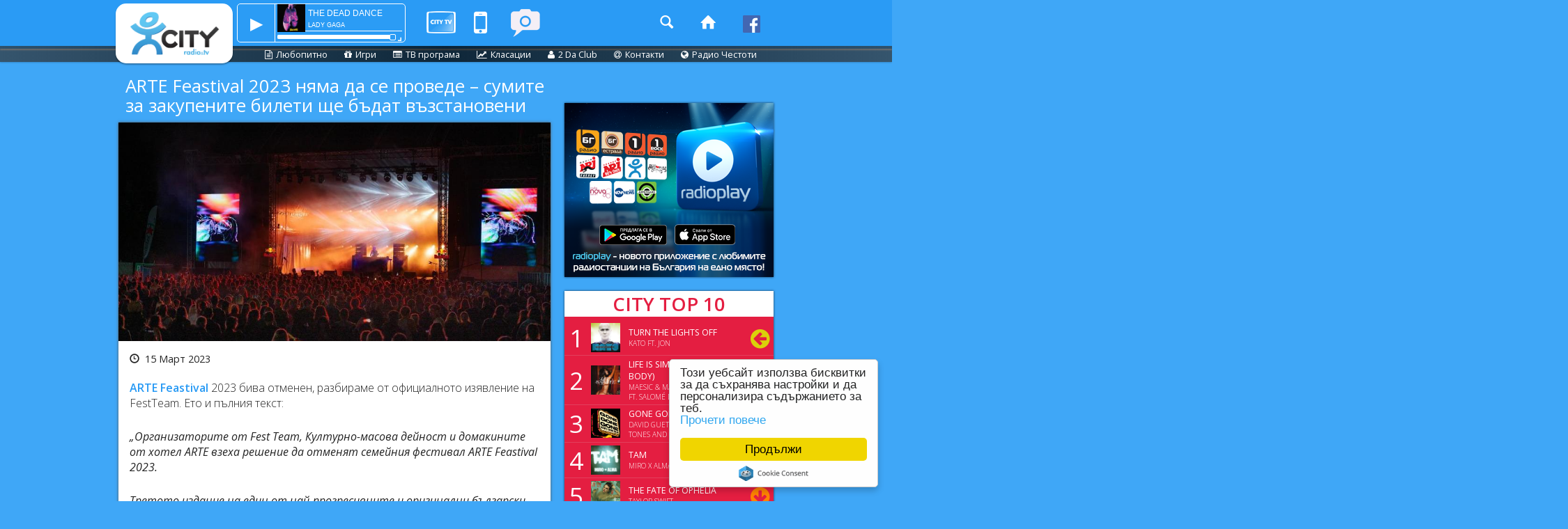

--- FILE ---
content_type: text/html; charset=UTF-8
request_url: https://city.bg/article/arte-feastival-2023-nyama-da-se-provede-sumite-za-zakupenite-promo-bileti-sche-bydat-vyzstanoveni
body_size: 55211
content:
<!-- 2026-01-24 02:36:42 -->
    <!DOCTYPE html PUBLIC "-//W3C//DTD XHTML 1.0 Transitional//EN" "http://www.w3.org/TR/xhtml1/DTD/xhtml1-transitional.dtd">
    <html class="no-js">
    <head>
        <meta http-equiv="Content-Type" content="text/html; charset=utf-8"/>
	    <meta name="theme-color" content="#2699F4">        <meta name="viewport" content="width=device-width, initial-scale=1, maximum-scale=1.0, user-scalable=no">
        <meta name="author" content="CITY Radio&TV">
        <meta property="fb:app_id" content="381635019093043" />        <!-- script data-ad-client="ca-pub-1940698046740822" async src="https://pagead2.googlesyndication.com/pagead/js/adsbygoogle.js"></script -->
        
        <link rel="shortcut icon" type="image/png" href="/theme_assets/city/images/favicon.png"/>

        <!-- GOOGLE FONT OPEN SANS -->
        <link media="all" type="text/css"
              href="https://fonts.googleapis.com/css?family=Open+Sans:400italic,600italic,300,400,600&subset=latin,latin-ext,cyrillic,cyrillic-ext"
              id="twentytwelve-fonts-css" rel="stylesheet">

                                
        <!-- jPlayer 2.7 CommuniCorp Skin -->
        
        <!-- Radio Stream Vars and other domain based vars -->
                        <script src="/site/streamjs" type="text/javascript"></script>

                <title>ARTE Feastival 2023 няма да се проведе – сумите за закупените билети ще бъдат възстановени | CITY Radio&TV - Хитове до скъсване!</title>

        <meta property="og:title" content="ARTE Feastival 2023 няма да се проведе – сумите за закупените билети ще бъдат възстановени | CITY Radio&amp;TV - Хитове до скъсване!">
<meta property="og:content" content="article">
<meta property="og:url" content="https://city.bg/article/arte-feastival-2023-nyama-da-se-provede-sumite-za-zakupenite-promo-bileti-sche-bydat-vyzstanoveni">
<meta property="og:description" content="

ARTE Feastival 2023 бива отменен, разбираме от официалното изявление на FestTeam. Ето и пълния текст:&amp;#13;
&amp;#13;
„Организаторите от Fest Team, Ку...">
<meta property="og:image" content="https://city.bg/site/ogimg?og=fYAaHR0cHM6Ly9tZWRpYS5tZXRhY2FzdC5ldS9waWN0dXJlcy8wM18yMDIzL0V6NzVBazhzbmZ1UXhKZ0dkRFBSLTg1NTIwLmpwZw==">
<meta property="og:site_name" content="CITY Radio&amp;TV">
<meta property="og:type" content="website">
<meta content="text/html; charset=utf-8" http-equiv="Content-Type">
<meta name="language" content="bg" http-equiv="Content-Language">
<meta name="RATING" content="General">
<meta name="Audience" content="All">
<meta name="REVISIT-AFTER" content="3 days">
<meta name="description" content="

ARTE Feastival 2023 бива отменен, разбираме от официалното изявление на FestTeam. Ето и пълния текст:&amp;#13;
&amp;#13;
„Организаторите от Fest Team, Ку...">
<link href="/addons/toastr-master/toastr.min.css" rel="stylesheet" compression="1">
<link href="/addons/uicons-brands/css/uicons-brands.css" rel="stylesheet" compression="1">
<link href="/addons/font-awesome-4.6.3/css/font-awesome.min.css" rel="stylesheet" compression="1">
<link href="/addons/fancybox-2.1.5/source/jquery.fancybox.css" rel="stylesheet" compression="1">
<link href="/addons/video-js/video-js.min.css" rel="stylesheet" compression="1">
<link href="/addons/entypo/entypo.css" rel="stylesheet" compression="1">
<link href="/css/owl.carousel.min.css" rel="stylesheet" compression="1">
<link href="/addons/bootstrap-3.3.6-dist/css/bootstrap.min.css" rel="stylesheet">
<link href="/theme_assets/commons/css/dist/facebook.css" rel="stylesheet" position="3" compression="1">
<link href="/theme_assets/commons/css/dist/podcast_player.css?v=1" rel="stylesheet" position="3" compression="1">
<link href="/theme_assets/city/css/dist/jplayer.communicorp.css" rel="stylesheet" position="3" compression="1">
<link href="/theme_assets/city/css/dist/main.css?v=2" rel="stylesheet" position="3" compression="1">
<link href="/theme_assets/city/css/dist/live/live-tv-city.css" rel="stylesheet" position="3" compression="1">
<link href="/theme_assets/city/css/dist/loaderImageAnimation/loader-image-animation-styles.css" rel="stylesheet" position="3" compression="1">
<link href="/theme_assets/city/css/dist/large-desktop.css" rel="stylesheet" position="3" compression="1">
<link href="/theme_assets/city/css/dist/desktop.css" rel="stylesheet" position="3" compression="1">
<link href="/theme_assets/city/css/dist/laptops.css" rel="stylesheet" position="3" compression="1">
<link href="/theme_assets/city/css/dist/tablets.css" rel="stylesheet" position="3" compression="1">
<link href="/theme_assets/city/css/dist/phones.css" rel="stylesheet" position="3" compression="1">
<link href="/theme_assets/city/css/dist/search.css" rel="stylesheet" position="3" compression="1">
<link href="/theme_assets/city/css/svg-huawei-hover.css" rel="stylesheet" position="3" compression="1">
<link href="/theme_assets/commons/css/dist/footer-logos.css" rel="stylesheet" position="3" compression="1">
<link href="/addons/vjs/7.10.2/video-js.css" rel="stylesheet" position="3" compression="1">
<link href="/assets/74809b70/css/main.css" rel="stylesheet">
<link href="/assets/74809b70/css/phones.css" rel="stylesheet">
<script src="/theme_assets/commons/vendor/modernizr-2.6.2.min.js"></script>
<script src="/addons/hls/hls.js"></script>
<script src="/theme_assets/city/js/compression/controls-tv-player.js"></script>
<script src="/theme_assets/city/js/compression/event_listeners.js"></script>
<script src="/theme_assets/city/js/compression/city.js?v=1"></script>
<script src="/theme_assets/city/js/compression/analytics.js"></script>
<script src="/addons/vjs/7.10.2/video.min.js"></script>    </head>

    <body>
    <script src="/theme_assets/commons/js/compression/facebook.js"></script>
<script src="/theme_assets/commons/js/compression/metadata.js"></script>    <div id="fb-root"></div>
    <!-- Facebook JS, Metadata JS -->
    
    <!-- HEADER -->
    <header role="banner" id="top" class="navbar navbar-static-top bs-docs-nav">
        <div class="container">
            <div class="navbar-header radio-logo-wrap">
                <a class="navbar-brand" href="/"><img id="toplogo" src="/theme_assets/city/images/logo.png?v=2"></a>
            </div>

	        
<div class="player no-ajaxy" style="width: 240px; display: block; float: left; margin-left: 170px; padding-top: 5px;">
    <div style="display:none;" id="rpbg-radioplayer">{"theme":"city-theme","title":"Radio City","logo":"https:\/\/media.metacast.eu\/pictures\/10_2016\/ictzgb1hLWNM5mEDyu8K-16159.png","metaUrlSlug":"radiocity","metaSongsNumber":3,"allStreams":[{"url":"http:\/\/play.global.audio\/city_low.ogg","format":"OGG","title":"48 kbps ogg","getMetaAuto":1,"web":2,"webMobile":2,"redirect":false},{"url":"http:\/\/play.global.audio\/city64","format":"MP3","title":"64 kbps mp3","getMetaAuto":0,"web":2,"webMobile":1,"redirect":false},{"url":"https:\/\/playerservices.streamtheworld.com\/api\/livestream-redirect\/RADIO_CITYAAC_L.aac","format":"AAC","title":"aac","getMetaAuto":0,"web":0,"webMobile":0,"redirect":false},{"url":"http:\/\/stream81.metacast.eu\/city.ogg","format":"OGG","title":"96 kbps ogg","getMetaAuto":1,"web":0,"webMobile":0,"redirect":false},{"url":"http:\/\/play.global.audio\/city.ogg","format":"OGG","title":"96 kbps ogg","getMetaAuto":1,"web":2,"webMobile":2,"redirect":false},{"url":"http:\/\/play.global.audio\/city.opus","format":"OGG","title":"Opus","getMetaAuto":0,"web":1,"webMobile":0,"redirect":false},{"url":"https:\/\/playerservices.streamtheworld.com\/api\/livestream-redirect\/RADIO_CITYAAC_H.aac","format":"AAC","title":"aac high","getMetaAuto":0,"web":0,"webMobile":0,"redirect":false}]}</div>
    <div style="display:none;"></div>
</div>

<script crossorigin src="https://unpkg.com/react@17/umd/react.production.min.js"></script>
<script crossorigin src="https://unpkg.com/react-dom@17/umd/react-dom.production.min.js"></script>
<script src="/theme_assets/commons/vendor/radioplayerbg/bundle/main_v1.js"></script>
<link rel="stylesheet" href="/theme_assets/commons/vendor/radioplayerbg/bundle/main.css">

<script>
if (!window.rpbg) {
    const event = new Event('rpbg-radioplayer-init');
    document.dispatchEvent(event);
    window.rpbg = true;
    document.getElementById("rpbg-radioplayer").style.display = "block";
}
</script>

            <div class="hidden-xs">
                

            </div>
            
<nav role="navigation" class="bs-navbar-collapse navbar-left main-menu">
    <ul class="nav navbar-nav">
        <li class="visible-md visible-lg visible-sm">
            <a class="menu-icon" id="tv-btn" href="/live" title="CITY TV Play Online">
                <div class="tv-icon"></div>
            </a>
        </li>
        <li class="visible-md visible-lg">
            <a class="menu-icon popover-btn" id="mobile-app-btn" href="#mobile-apps" data-toggle="popover" title=""
               data-original-title="CITY Mobile applications"><i class="fa fa-mobile"></i></a>
        </li>
        <li class="visible-md visible-lg">
            <a class="menu-icon" target="_blank" id="tisicity-app-btn" href="http://tisi.city.bg"
               title="ТИ СИ CITY"><img src="/theme_assets/city/images/tisi_city.png"/></a>
        </li>
        <!--        <li class="visible-md visible-lg hidden-lg hidden-md hidden-sm hidden-xs">-->
        <!--            <a class="menu-icon popover-btn" id="socials-popover" href="#nrj-socials" data-toggle="popover" title="Radio Energy Facebook"><span class="entypo-share"></span></a>-->
        <!--        </li>-->
    </ul>
</nav>            <!-- Channels -->
            
            <!-- NAVIGATION MENU -->
<nav role="navigation" class="bs-navbar-collapse navbar-right main-menu">
    <ul class="nav navbar-nav">
        <li class="active">
            <a id="search-btn" class="menu-icon" href="#search"><span class="entypo-search"></span></a>
<div id="search-popover" style="display: none;" class="popover radio-popover fade bottom in" role="tooltip" style="display: block;"><div class="arrow"></div>
    <div class="popover-content">
        <gcse:search></gcse:search>
    </div>
<!--    <div id="google-search-code" style="visibility: hidden; display:none;">--><!--</div>-->
</div>
<script>
    (function() {
        var cx = '007716903831666544244:sk-qq1flcsu';
        var gcse = document.createElement('script'); gcse.type = 'text/javascript'; gcse.async = true;
        gcse.src = (document.location.protocol == 'https:' ? 'https:' : 'http:') +
            '//www.google.com/cse/cse.js?cx=' + cx;
        var s = document.getElementsByTagName('script')[0]; s.parentNode.insertBefore(gcse, s);
    })();
</script>
<!-- Place this tag where you want both of the search box and the search results to render -->
        </li>
        <li class="visible-lg" class="active">
            <a class="menu-icon" href="/"><span class="entypo-home"></span></a>
        </li>
<!--        <li class="visible-lg">-->
<!--            <a href="--><!--">--><!--</a>-->
<!--        </li>-->
        <!-- li class="visible-md visible-lg">
            <a href="/game">Игри</a>
        </li -->
        <li id="collapse-menu-btn">
            <a href="#main-menu" type="button" class="no-ajaxy menu-icon navbar-toggle" data-toggle="radio-collapse" data-target=".radio-collapse">
                <span class="sr-only">Toggle navigation</span>
                <span class="entypo-menu"></span>
            </a>
        </li>
        <li>
            <a class="login-button" onclick="fb_login();" href="#login">
                <img style="max-width: 25px; width: 100%; height: 100%; min-width: 25px;" src="/theme_assets/commons/images/flogo_RGB_HEX-72.svg" alt="fb-img">
            </a>
        </li>
        <li>
            <a class="profile-button no-ajaxy profile-toggle" type="button"  href="#profile"
               data-toggle="radio-profile-collapse" data-target="#profile-menu">
                <img class="fb-image" src="">
                <!--<i class="fa fa-sort-desc"></i>-->
            </a>
        </li>
    </ul>
</nav>

<div id="submenu" class="submenu-container visible-lg visible-md hidden-sm hidden-xs">
    <div class="full-line">
        <ul class="submenu">
            <li class="">
                <a class="menu-icon" href="/article/index"><i
                            class="fa fa-file-text-o"></i>Любопитно</a>
            </li>
            <li class="">
                <a class="menu-icon" href="/game/index"><i
                            class="fa fa-gift"></i>Игри</a>
            </li>
            <li class="">
                <a class="menu-icon" href="/schedule"><i
                            class="fa fa-list-alt"></i>ТВ програма</a>
            </li>

<!--            <li class="">-->
<!--                <a class="menu-icon" href="--><!--"><i-->
<!--                            class="fa fa-camera"></i>--><!--</a>-->
<!--            </li>-->
            <!--            <li class="">-->
            <!--                <a class="menu-icon" href="--><!--"><i-->
            <!--                            class="fa fa-microphone"></i>-->
            <!--</a>-->
            <!--            </li>-->

            <li class="">
                <a class="menu-icon" href="/chart/index"><i
                            class="fa fa-line-chart"></i>Класации</a>
            </li>

            <li class="">
                <a class="menu-icon" href="/page/about-2-da-club"><i
                            class="fa fa-user"></i>2 Da Club</a>
            </li>

            <li class="">
                <a class="menu-icon" href="/page/contacts-city"><i
                            class="fa fa-at"></i>Контакти</a>
            </li>
            <li class="">
                <a class="menu-icon" href="/page/city-frequency"><i
                            class="fa fa-globe"></i>Радио Честоти</a>
            </li>
        </ul>
    </div>
</div><!-- FULL COLLAPSED MENU -->
<div class="container radio-collapse-wrap">
    <div class="nav-collapse collapse radio-collapse">
        <!-- .nav, .navbar-search, .navbar-form, etc -->
        <div class="row">
            <ul class="nav">
                <li class="active visible-md col-md-6 visible-sm col-lg-6 col-xs-6 visible-xs">
                    <a class="collapsed-item" href="/">Начало</a>
                </li>
                <li class="visible-md col-md-6 visible-sm col-lg-6 col-xs-6 visible-xs">
                    <a class="collapsed-item" href="/article">Любопитно</a>
                </li>
                <li class="col-lg-6 col-xs-6">
                    <a class="collapsed-item" href="/game">Игри</a>
                </li>
                <!-- li class="visible-sm col-lg-6 visible-xs">
                    <a href="#">Програма</a>
                </li> -->
                <li class="col-lg-6 col-xs-6">
                    <a class="collapsed-item" href="/schedule">ТВ програма</a>
                </li>
                <li class="col-lg-6 col-xs-6">
                    <a class="collapsed-item" href="/page/about-citytv">За CITY TV</a>
                </li>
                <li class="col-lg-6 col-xs-6">
                    <a class="collapsed-item" href="/page/about-radiocity">За Радио CITY</a>
                </li>
                <li class="col-lg-6 col-xs-6">
                    <a class="collapsed-item" href="/show/ti-si-city">ТИ СИ CITY</a>
                </li>
<!--                <li class="col-xs-6 col-xs-6  visible-xs visible-md visible-sm">-->
<!--                    <a class="collapsed-item" href="--><!--">--><!--</a>-->
<!--                </li>-->
                <li class="col-lg-6 col-xs-6">
                    <a class="collapsed-item" href="/page/about-2-da-club">2 Da Club</a>
                </li>
                <li class="col-lg-6 col-xs-6">
                    <a class="collapsed-item" href="/chart">Класации</a>
                </li>
<!--                <li class="col-lg-6 col-xs-6">-->
<!--                    <a class="collapsed-item" href="--><!--">--><!--</a>-->
<!--                </li>-->
<!--                <li class="col-lg-6 col-xs-6">-->
<!--                    <a class="collapsed-item" href="--><!--">--><!--</a>-->
<!--                </li>-->
<!--                <li class="col-lg-6 col-xs-6">-->
<!--                    <a class="collapsed-item" href="--><!--">--><!--</a>-->
<!--                </li>-->
                <li class="col-lg-6 col-xs-6">
                    <a class="collapsed-item" href="/page/contacts-city">Контакти</a>
                </li>
                <!--li class="col-lg-6">
                    <a href="/show">Предавания</a>
                </li -->
                <!-- li class="col-lg-6">
                    <a href="https://city.bg/page/view">Условия за ползване</a>
                </li>
                <li class="col-lg-6">
                    <a href="https://city.bg/page/view">Съвет за електронни медии</a>
                </li -->
            </ul>
        </div>
    </div>
</div>

<!-- FULL COLLAPSED MENU -->
<div class="container radio-collapse-wrap">
    <div id="profile-menu" class="profile-collapse collapse radio-collapse">
        <!-- .nav, .navbar-search, .navbar-form, etc -->
        <div class="row">
            <ul class="nav">
                <li>
                    <a id="profile-name" class="collapsed-item inactive-link" href="#profile"></a>
                </li>
<!--                <li>-->
<!--                        <a class="collapsed-item" href="--><!--">--><!--</a>-->
<!--                </li>-->
                <li>
                    <a id="logout" class="collapsed-item" onclick="fb_logout();" href="#logout">Изход</a>
                </li>
            </ul>
        </div>
    </div>
</div>
            
        </div>
    </header>
    <!-- LOADER -->
    <div id="loader">
    <div class="spinner">
        <img src="https://city.bg/theme_assets/city/images/city_logo_load.png">
        <div class="rect1"></div>
        <div class="rect2"></div>
        <div class="rect3"></div>
        <div class="rect4"></div>
        <div class="rect5"></div>
    </div>
</div>    <div itemscope itemtype="http://schema.org/Article" id="page-wrap">
        <div>
            
    <div class="branding_outer_wrap">
        <div class="branding_wrap">
            <div id="adoceanbglipmergsgj"></div>
                    </div>
    </div>
<div class="container content-wrap">

    <div id="content" class="colsmask">
        <div class="vspace100"></div>
			        <div class="vMobileSpace"></div>
                        <div class="bannerAboveBelowTablet">
            <div id="adoceanbgukpqkifpou"></div>
        </div>

        <div class="colleft">
            <div class="main-col-wrap">
                <div id="content2" class="main-col">
                    <h1 itemprop="name" class="article-title">ARTE Feastival 2023 няма да се проведе – сумите за закупените билети ще бъдат възстановени</h1>
<article class="article">
        <div class="article-gallery">
        <div class="article-gallery-item">
            <img itemprop="image" src="https://media.metacast.eu/pictures/03_2023/Ez75Ak8snfuQxJgGdDPR-85520.jpg"
                 title="ARTE Feastival 2023 няма да се проведе – сумите за закупените промо билети ще бъдат възстановени"
                 alt="ARTE Feastival 2023 няма да се проведе – сумите за закупените билети ще бъдат възстановени" />

                    </div>
    </div>
    <span itemprop="articleBody">
        <div class="date-created">
            <span class="glyphicon glyphicon-time"></span>15 Март 2023        </div>
        

<p><strong><a href="https://www.facebook.com/artefeastival/" target="_blank">ARTE Feastival</a></strong> 2023 бива отменен, разбираме от официалното изявление на FestTeam. Ето и пълния текст:</p>&#13;
&#13;
<p><em>„Организаторите от Fest Team, Културно-масова дейност и домакините от хотел ARTE взеха решение да отменят семейния фестивал ARTE Feastival 2023.</em></p>&#13;
&#13;
<p><em>Третото издание на един от най-прогресивните и оригинални български фестивали тази година няма да се проведе във Велинград. Сумите за всички закупени промо билети онлайн ще бъдат автоматично възстановени от ticketstation.bg до 31.03.2023 – вижте повече в секция “Важна информация“</em></p>&#13;
&#13;
<p><em>Семейният празник с пъстра програма, разнообразна музикална селекция и атракции за всеки вкус и възраст превръщаше за три дни Велинград от спа столицата на Балканите във фестивалната столица на страната. За съжаление, въпреки многобройните обществени обсъждания през последните две години и подкрепата на община Велинград и домакинте от хотел ARTE, организаторите не срещат нужната локална и комунална подкрепа за провеждането му. Въпреки че местният бизнес има преки икономически и имиджови ползи да подкрепя дългосрочно случването на подобни събития на територията си.</em></p>&#13;
&#13;
<p><em>Рязкото завишаване на цени на хотелските и други туристически услуги на територията на Велинград за периода на провеждане на фестивала не спомага за провеждането му, напротив – затруднява икономически публиката на фестивала.</em></p>&#13;
&#13;
<p><em>Припомняме, че през 2021 семейният ARTE Feastival още с дебюта си спечели приза за „Най-добро събитие в туризма” на годишните награди на Българската хотелиерска и ресторантьорска асоциация и миналата година успя да запази титлата си.</em></p>&#13;
&#13;
<p><em>Fest Team и Културно-масова дейност благодарят на община Велинград и хотел АRTE за успешното сътрудничество и съвсем скоро ще обявят новата дестинация на семейния фестивал. Организаторите предпочитат да възстановят средствата на феновете, закупили билети за изданието тази година, докато тя се уточнява.“</em></p>&#13;
&#13;
<p>Подробна информация <strong><a href="https://festteam.bg/arte-feastival-%d0%bd%d1%8f%d0%bc%d0%b0-%d0%b4%d0%b0-%d1%81%d0%b5-%d0%bf%d1%80%d0%be%d0%b2%d0%b5%d0%b4%d0%b5/" target="_blank">тук</a></strong></p>
    </span>
    <div class="banners" style="
    display: flex;
">
    </div>
    <div class="article-line">
        <div class="share-article-wrap like-article-wrap fb-like" data-href="arte-feastival-2023-nyama-da-se-provede-sumite-za-zakupenite-promo-bileti-sche-bydat-vyzstanoveni" data-layout="button_count" data-action="like"
     data-size="small" data-show-faces="false" data-share="true" data-colorscheme="light" style="margin: 1px 0"></div>
            </div>
    <div class="article-line">
    </div>

    <div class="fb-comments-wrapper" >
    <div class="fb-comments" data-width="100%" data-href="www.city.bg/arte-feastival-2023-nyama-da-se-provede-sumite-za-zakupenite-promo-bileti-sche-bydat-vyzstanoveni"
         data-colorscheme="light" data-numposts="2"></div>
</div>
</article>


    <h3>Прочетете още</h3>
    <article class="news-item left-column-item col-lg-6 col-md-6">
    <a class="link" href="/article/obyaviha-nominatsiite-za-nagradite-oskar-nov-rekord-v-istoriyata-na-filmovite-prizove">
                <div class="article-thumb video-image">
                            <img class="lazy" data-original="https://media.metacast.eu/pictures/01_2026/spMH7oScIZFirBPTWuCQ-116464.jpg" title="Обявиха номинациите за наградите „Оскар“ – нов рекорд в историята на филмовите призове"
                     alt="" />
                    </div>
        <div class="news-listing-item-heading">
            <h3>Обявиха номинациите за наградите „Оскар“ – нов рекорд в историята на филмовите призове</h3>
        </div>
    </a>
    </article><article class="news-item col-lg-6 col-md-6">
    <a class="link" href="/article/harry-styles-se-zavryscha-aperture-e-pyrviyat-singyl-ot-predstoyaschiya-mu-nov-album">
                <div class="article-thumb video-image">
                            <img class="lazy" data-original="https://media.metacast.eu/pictures/01_2026/wfryoTBjKRnZvghQLG8D-116450.jpg" title="Harry Styles се завръща – „Aperture“ е първият сингъл от предстоящия му нов албум"
                     alt="" />
                    </div>
        <div class="news-listing-item-heading">
            <h3>Harry Styles се завръща – „Aperture“ е първият сингъл от предстоящия му нов албум</h3>
        </div>
    </a>
    </article><article class="news-item left-column-item col-lg-6 col-md-6">
    <a class="link" href="/article/bruno-mars-oglavi-amerikanskata-klasatsiya-za-singli-s-i-just-might">
                <div class="article-thumb video-image">
                            <img class="lazy" data-original="https://media.metacast.eu/pictures/01_2026/t2FkfKpN9UVXZBdm3IWJ-116422.jpg" title="Bruno Mars оглави американската класация за сингли с „I Just Might“"
                     alt="" />
                    </div>
        <div class="news-listing-item-heading">
            <h3>Bruno Mars оглави американската класация за сингли с „I Just Might“</h3>
        </div>
    </a>
    </article><article class="news-item col-lg-6 col-md-6">
    <a class="link" href="/article/molets-s-pyrvi-singyl-ot-noviya-album-paraklis-tam-kydeto">
                <div class="article-thumb video-image">
                            <img class="lazy" data-original="https://media.metacast.eu/pictures/01_2026/bYcNCw5Jg0Q3qmA6VuOz-116412.jpg" title="МОЛЕЦ с първи сингъл от новия албум „ПАРАКЛИС“ – „ТАМ, КЪДЕТО“"
                     alt="" />
                    </div>
        <div class="news-listing-item-heading">
            <h3>МОЛЕЦ с първи сингъл от новия албум „ПАРАКЛИС“ – „ТАМ, КЪДЕТО“</h3>
        </div>
    </a>
    </article>

                </div>
            </div>

            <!-- SIDEBAR WITH BANNERS AND SOCIALS -->
<div class="sidebar">

    <!--     city 300x250 -->
<!--    <ins class="adsbygoogle"-->
<!--         style="display:block; margin-bottom: 10px;"-->
<!--         data-ad-client="ca-pub-6450053351411795"-->
<!--         data-ad-slot="9407236139"-->
<!--         data-ad-format="auto"-->
<!--         data-full-width-responsive="true"></ins>-->
<!--    --><!--    <div class="banner300x250">-->
<!--        --><!--    </div>-->
<!--    <div class="banner300x250">-->
<!--        <div id="adoceanbgqankhuftfi"></div>-->
<!--    </div>-->
    <div class="banner300x250">
        <a href="https://www.radioplay.bg/" target="_blank"><img src="https://media.metacast.eu/pictures/01_2023/KYFS7E8DHWqJ9aOfRUhP-83640.png" alt="banner rp"></a>
    </div>


    
<div class="chart-sidebar city-top-10-chart" style="background-color: ;" >
    <a href="/chart/city-top-10" class="chart-widget-link">
        <div class="chart-title">CITY TOP 10</div>
    </a>

    <div class="grid-view" id="chart-grid-widget">
        <div class="summary"></div>
        <table class="items" style="text-transform: uppercase;">
                                        <tr style="background-color: ;border-color: ;" class="chart-sidebar-column">
                                            <td class="chart-order">
                            <a href="/chart/city-top-10?song=1">
                                1                            </a>
                        </td>
                                        <td class="song-image">
                        <a href="/chart/city-top-10?song=1">
                            <img width="42" height="42" data-original="https://is1-ssl.mzstatic.com/image/thumb/Music124/v4/ed/b2/93/edb29389-6ac1-7cdd-29c0-10361ca617df/884977472622.jpg/360x360bb.jpg" class="lazy" style="display: inline;" />
                        </a>
                    </td>
                    <td class="song-widget-data">
                        <a href="/chart/city-top-10?song=1">
                            <div class='chart-song-title'>TURN THE LIGHTS OFF</div><div class='chart-song-artist'>KATO FT. JON</div>                        </a>
                    </td>
                                            <td class="song-status-icon">
                            <a href="/chart/city-top-10?song=1">
                                <i class='fa fa-arrow-circle-left'></i>                            </a>
                        </td>
                                    </tr>
                                            <tr style="background-color: ;border-color: ;" class="chart-sidebar-column">
                                            <td class="chart-order">
                            <a href="/chart/city-top-10?song=2">
                                2                            </a>
                        </td>
                                        <td class="song-image">
                        <a href="/chart/city-top-10?song=2">
                            <img width="42" height="42" data-original="https://is1-ssl.mzstatic.com/image/thumb/Music211/v4/c9/3e/ee/c93eeea7-5d91-b950-ec86-6d01c6e5c9a4/0196762021039.png/360x360bb.jpg" class="lazy" style="display: inline;" />
                        </a>
                    </td>
                    <td class="song-widget-data">
                        <a href="/chart/city-top-10?song=2">
                            <div class='chart-song-title'>LIFE IS SIMPLE (MOVE YOUR BODY)</div><div class='chart-song-artist'>MAESIC & MARSHALL JEFFERSON FT. SALOMÉ DAS</div>                        </a>
                    </td>
                                            <td class="song-status-icon">
                            <a href="/chart/city-top-10?song=2">
                                <i class='fa fa-arrow-circle-left'></i>                            </a>
                        </td>
                                    </tr>
                                            <tr style="background-color: ;border-color: ;" class="chart-sidebar-column">
                                            <td class="chart-order">
                            <a href="/chart/city-top-10?song=3">
                                3                            </a>
                        </td>
                                        <td class="song-image">
                        <a href="/chart/city-top-10?song=3">
                            <img width="42" height="42" data-original="https://is1-ssl.mzstatic.com/image/thumb/Music211/v4/ac/1b/01/ac1b0190-eef2-043f-dc65-89217875dc4d/5026854057859.jpg/1200x630bb.jpg" class="lazy" style="display: inline;" />
                        </a>
                    </td>
                    <td class="song-widget-data">
                        <a href="/chart/city-top-10?song=3">
                            <div class='chart-song-title'>GONE GONE GONE</div><div class='chart-song-artist'>DAVID GUETTA, TEDDY SWIMS, TONES AND I</div>                        </a>
                    </td>
                                            <td class="song-status-icon">
                            <a href="/chart/city-top-10?song=3">
                                <i class='fa fa-arrow-circle-left'></i>                            </a>
                        </td>
                                    </tr>
                                            <tr style="background-color: ;border-color: ;" class="chart-sidebar-column">
                                            <td class="chart-order">
                            <a href="/chart/city-top-10?song=4">
                                4                            </a>
                        </td>
                                        <td class="song-image">
                        <a href="/chart/city-top-10?song=4">
                            <img width="42" height="42" data-original="https://is1-ssl.mzstatic.com/image/thumb/Music211/v4/c1/c1/97/c1c1979c-9d9b-1b05-afce-575653ed8b32/199806241028.jpg/360x360bb.jpg" class="lazy" style="display: inline;" />
                        </a>
                    </td>
                    <td class="song-widget-data">
                        <a href="/chart/city-top-10?song=4">
                            <div class='chart-song-title'>ТАМ</div><div class='chart-song-artist'>MIRO X ALMA</div>                        </a>
                    </td>
                                            <td class="song-status-icon">
                            <a href="/chart/city-top-10?song=4">
                                <i class='fa fa-arrow-circle-up'></i>                            </a>
                        </td>
                                    </tr>
                                            <tr style="background-color: ;border-color: ;" class="chart-sidebar-column">
                                            <td class="chart-order">
                            <a href="/chart/city-top-10?song=5">
                                5                            </a>
                        </td>
                                        <td class="song-image">
                        <a href="/chart/city-top-10?song=5">
                            <img width="42" height="42" data-original="https://image-cdn-ak.spotifycdn.com/image/ab67706c0000da84f8098a88d8465edcf56f8c70" class="lazy" style="display: inline;" />
                        </a>
                    </td>
                    <td class="song-widget-data">
                        <a href="/chart/city-top-10?song=5">
                            <div class='chart-song-title'>THE FATE OF OPHELIA</div><div class='chart-song-artist'>TAYLOR SWIFT</div>                        </a>
                    </td>
                                            <td class="song-status-icon">
                            <a href="/chart/city-top-10?song=5">
                                <i class='fa fa-arrow-circle-down'></i>                            </a>
                        </td>
                                    </tr>
                                            <tr style="background-color: ;border-color: ;" class="chart-sidebar-column">
                                            <td class="chart-order">
                            <a href="/chart/city-top-10?song=6">
                                6                            </a>
                        </td>
                                        <td class="song-image">
                        <a href="/chart/city-top-10?song=6">
                            <img width="42" height="42" data-original="https://is1-ssl.mzstatic.com/image/thumb/Music221/v4/9d/a1/f9/9da1f975-8437-4de7-0f33-30e323ab5346/5026854258393.jpg/360x360bb.jpg" class="lazy" style="display: inline;" />
                        </a>
                    </td>
                    <td class="song-widget-data">
                        <a href="/chart/city-top-10?song=6">
                            <div class='chart-song-title'>MILES AWAY</div><div class='chart-song-artist'>OFENBACH</div>                        </a>
                    </td>
                                            <td class="song-status-icon">
                            <a href="/chart/city-top-10?song=6">
                                <i class='fa fa-arrow-circle-up'></i>                            </a>
                        </td>
                                    </tr>
                                            <tr style="background-color: ;border-color: ;" class="chart-sidebar-column">
                                            <td class="chart-order">
                            <a href="/chart/city-top-10?song=7">
                                7                            </a>
                        </td>
                                        <td class="song-image">
                        <a href="/chart/city-top-10?song=7">
                            <img width="42" height="42" data-original="https://is1-ssl.mzstatic.com/image/thumb/Music211/v4/69/10/8a/69108a18-55ec-d774-a653-90b2242733db/199538765458.jpg/316x316bb.webp" class="lazy" style="display: inline;" />
                        </a>
                    </td>
                    <td class="song-widget-data">
                        <a href="/chart/city-top-10?song=7">
                            <div class='chart-song-title'>WHERE IS MY HUSBAND</div><div class='chart-song-artist'>RAYE</div>                        </a>
                    </td>
                                            <td class="song-status-icon">
                            <a href="/chart/city-top-10?song=7">
                                <i class='fa fa-arrow-circle-down'></i>                            </a>
                        </td>
                                    </tr>
                                            <tr style="background-color: ;border-color: ;" class="chart-sidebar-column">
                                            <td class="chart-order">
                            <a href="/chart/city-top-10?song=8">
                                8                            </a>
                        </td>
                                        <td class="song-image">
                        <a href="/chart/city-top-10?song=8">
                            <img width="42" height="42" data-original="https://media.metacast.eu/pictures/11_2025/bmM8Vvyzi06XDHBcxdCo-114590.jpg" class="lazy" style="display: inline;" />
                        </a>
                    </td>
                    <td class="song-widget-data">
                        <a href="/chart/city-top-10?song=8">
                            <div class='chart-song-title'>ТВОЯТА ЛЮБОВ</div><div class='chart-song-artist'>V:RGO X LIDIA</div>                        </a>
                    </td>
                                            <td class="song-status-icon">
                            <a href="/chart/city-top-10?song=8">
                                <i class='fa fa-plus-circle'></i>                            </a>
                        </td>
                                    </tr>
                                            <tr style="background-color: ;border-color: ;" class="chart-sidebar-column">
                                            <td class="chart-order">
                            <a href="/chart/city-top-10?song=9">
                                9                            </a>
                        </td>
                                        <td class="song-image">
                        <a href="/chart/city-top-10?song=9">
                            <img width="42" height="42" data-original="https://i1.sndcdn.com/artworks-kCjS3Ivaek9j-0-t500x500.jpg" class="lazy" style="display: inline;" />
                        </a>
                    </td>
                    <td class="song-widget-data">
                        <a href="/chart/city-top-10?song=9">
                            <div class='chart-song-title'>SECRETS</div><div class='chart-song-artist'>MILEY CYRUS FT. LINDSEY BUCKINGHAM, MICK FLEETWOOD</div>                        </a>
                    </td>
                                            <td class="song-status-icon">
                            <a href="/chart/city-top-10?song=9">
                                <i class='fa fa-arrow-circle-down'></i>                            </a>
                        </td>
                                    </tr>
                                            <tr style="background-color: ;border-color: ;" class="chart-sidebar-column">
                                            <td class="chart-order">
                            <a href="/chart/city-top-10?song=10">
                                10                            </a>
                        </td>
                                        <td class="song-image">
                        <a href="/chart/city-top-10?song=10">
                            <img width="42" height="42" data-original="https://is1-ssl.mzstatic.com/image/thumb/Music211/v4/bf/39/89/bf3989b9-591d-27aa-7b70-6788fe28b830/25UM1IM03708.rgb.jpg/360x360bb.jpg" class="lazy" style="display: inline;" />
                        </a>
                    </td>
                    <td class="song-widget-data">
                        <a href="/chart/city-top-10?song=10">
                            <div class='chart-song-title'>GABRIELA</div><div class='chart-song-artist'>KATSEYE</div>                        </a>
                    </td>
                                            <td class="song-status-icon">
                            <a href="/chart/city-top-10?song=10">
                                <i class='fa fa-arrow-circle-down'></i>                            </a>
                        </td>
                                    </tr>
                                    </table>
        <div title="/" style="display:none" class="keys">
                            <span>41954</span>
                            <span>41956</span>
                            <span>41958</span>
                            <span>41966</span>
                            <span>41960</span>
                            <span>41972</span>
                            <span>41962</span>
                            <span>41970</span>
                            <span>41968</span>
                            <span>41964</span>
                    </div>
    </div>
</div>


<h4 class="view-more-list">
    <a href="/chart/index">Още класации...</a>
</h4>
			        
</div>
        </div>
    </div>
</div>        </div>

        <!-- FOOTER -->
        <!-- FOOTER -->
<footer>
    <div class="container">

        <div class="col-lg-3 visible-lg visible-md pl0">
            <ul class="footer-icons">
    <li><a target="_blank" href="https://www.facebook.com/cityradiotv"><span class="entypo-facebook"></span></a></li>
    <li><a target="_blank" href="https://instagram.com/cityradiotv/"><span class="fa fa-instagram"></span></a></li>
    <li><a target="_blank" href="https://www.youtube.com/user/CityRadioTV"><span class="fa fa-youtube"></span></a></li>
</ul>
<ul class="footer-icons">
    <li><a target="_blank" href="https://www.microsoft.com/store/apps/9nblggh42qcp"><span class="fa fa-windows"></span></a></li>
    <li><a target="_blank" href="https://apps.apple.com/us/app/radioplay/id1545326230"><span class="fa fa-apple"></span></a></li>
    <li><a target="_blank" href="https://play.google.com/store/apps/details?id=bg.radioplay.app"><span class="fa fa-android"></span></a></li>
    <li><a target="_blank" href="https://appgallery.huawei.com/#/app/C101442625">
		<span class="fi fi-brands-huawei"></span>
            <!-- svg id="huawei-icon" xmlns="http://www.w3.org/2000/svg" role="img" width="37px" style="padding: 5px"
            ><title>Huawei icon</title><path d="M3.67 6.14S1.82 7.91 1.72 9.78v.35c.08 1.51 1.22 2.4 1.22 2.4 1.83 1.79 6.26 4.04 7.3 4.55 0 0 .06.03.1-.01l.02-.04V17v-.01C7.52 10.8 3.67 6.14 3.67 6.14zM9.65 18.6c-.02-.08-.1-.08-.1-.08l-7.38.26c.8 1.43 2.15 2.53 3.56 2.2.96-.25 3.16-1.78 3.88-2.3.06-.05.04-.09.04-.09zM9.73 17.82C6.49 15.63.21 12.28.21 12.28c-.15.46-.2.9-.21 1.3v.07c0 1.07.4 1.82.4 1.82.8 1.69 2.34 2.2 2.34 2.2.7.3 1.4.31 1.4.31.12.02 4.4 0 5.54 0 .05 0 .08-.05.08-.05v-.06c0-.03-.03-.05-.03-.05zM9.06 3.19a3.42 3.42 0 0 0-2.57 3.15v.41c.03.6.16 1.05.16 1.05.66 2.9 3.86 7.65 4.55 8.65.05.05.1.03.1.03a.1.1 0 0 0 .06-.1c1.06-10.6-1.11-13.42-1.11-13.42-.32.02-1.19.23-1.19.23zM17.36 5.46s-.49-1.8-2.44-2.28c0 0-.57-.14-1.17-.22 0 0-2.18 2.81-1.12 13.43.01.07.06.08.06.08.07.03.1-.03.1-.03.72-1.03 3.9-5.76 4.55-8.64 0 0 .36-1.4.02-2.34zM14.44 18.53s-.07 0-.09.05c0 0-.01.07.03.1.7.51 2.85 2 3.88 2.3 0 0 .16.05.43.06h.14c.69-.02 1.9-.37 3-2.26l-7.4-.25zM22.27 10.12c.14-2.06-1.94-3.97-1.94-3.98 0 0-3.85 4.66-6.67 10.8 0 0-.03.08.02.13l.04.01h.06c1.06-.53 5.46-2.77 7.28-4.54 0 0 1.15-.93 1.21-2.42zM23.79 12.26s-6.28 3.37-9.52 5.55c0 0-.05.04-.03.11 0 0 .03.06.07.06 1.16 0 5.56 0 5.67-.02 0 0 .57-.02 1.27-.29 0 0 1.56-.5 2.37-2.27 0 0 .73-1.45.17-3.14z"/></svg -->
        </a></li>
</ul>        </div>
        <div class="col-lg-3 col-sm-6">
            <ul class="footer-list">
                <li><a href="https://city.bg">Начало</a></li>
                <li><a href="/article/index">Любопитно</a></li>
                <li><a href="/page/about-radiocity">За радиото</a></li>
                <li><a href="/page/about-citytv">За CITY TV</a></li>
				<li><a href="/page/dmu-city">Доставчик на медийни услуги</a></li>
                    <li><a href="https://media.metacast.eu/files/09_2025/ROFcTxNwZVHrqCQfgdnS-440.pdf?t=1769215002" target="_blank">Рекламна тарифа Радио City</a></li>
                </ul>
        </div>

        <div class="col-lg-3 col-sm-6">
            <ul class="footer-list">
                <li><a href="/schedule/index">ТВ програма</a></li>
                <li><a href="/show/index">Предавания</a></li>
                <li><a href="/page/contacts-city">Контакти</a></li>
                <li><a href="/page/city-terms">Условия за ползване</a></li>
                <li><a href="/page/cem">Съвет за електронни медии</a></li>
                <!-- li><a class="no-ajaxy" target="_blank" href="http://media.metacast.eu/documents/izbori2014/dogovoriNRJ.doc">Договори - избори 2014</a></li -->
            </ul>
        </div>
        <div class="col-sm-6 visible-sm visible-xs">
            <ul class="footer-icons">
    <li><a target="_blank" href="https://www.facebook.com/cityradiotv"><span class="entypo-facebook"></span></a></li>
    <li><a target="_blank" href="https://instagram.com/cityradiotv/"><span class="fa fa-instagram"></span></a></li>
    <li><a target="_blank" href="https://www.youtube.com/user/CityRadioTV"><span class="fa fa-youtube"></span></a></li>
</ul>
<ul class="footer-icons">
    <li><a target="_blank" href="https://www.microsoft.com/store/apps/9nblggh42qcp"><span class="fa fa-windows"></span></a></li>
    <li><a target="_blank" href="https://apps.apple.com/us/app/radioplay/id1545326230"><span class="fa fa-apple"></span></a></li>
    <li><a target="_blank" href="https://play.google.com/store/apps/details?id=bg.radioplay.app"><span class="fa fa-android"></span></a></li>
    <li><a target="_blank" href="https://appgallery.huawei.com/#/app/C101442625">
		<span class="fi fi-brands-huawei"></span>
            <!-- svg id="huawei-icon" xmlns="http://www.w3.org/2000/svg" role="img" width="37px" style="padding: 5px"
            ><title>Huawei icon</title><path d="M3.67 6.14S1.82 7.91 1.72 9.78v.35c.08 1.51 1.22 2.4 1.22 2.4 1.83 1.79 6.26 4.04 7.3 4.55 0 0 .06.03.1-.01l.02-.04V17v-.01C7.52 10.8 3.67 6.14 3.67 6.14zM9.65 18.6c-.02-.08-.1-.08-.1-.08l-7.38.26c.8 1.43 2.15 2.53 3.56 2.2.96-.25 3.16-1.78 3.88-2.3.06-.05.04-.09.04-.09zM9.73 17.82C6.49 15.63.21 12.28.21 12.28c-.15.46-.2.9-.21 1.3v.07c0 1.07.4 1.82.4 1.82.8 1.69 2.34 2.2 2.34 2.2.7.3 1.4.31 1.4.31.12.02 4.4 0 5.54 0 .05 0 .08-.05.08-.05v-.06c0-.03-.03-.05-.03-.05zM9.06 3.19a3.42 3.42 0 0 0-2.57 3.15v.41c.03.6.16 1.05.16 1.05.66 2.9 3.86 7.65 4.55 8.65.05.05.1.03.1.03a.1.1 0 0 0 .06-.1c1.06-10.6-1.11-13.42-1.11-13.42-.32.02-1.19.23-1.19.23zM17.36 5.46s-.49-1.8-2.44-2.28c0 0-.57-.14-1.17-.22 0 0-2.18 2.81-1.12 13.43.01.07.06.08.06.08.07.03.1-.03.1-.03.72-1.03 3.9-5.76 4.55-8.64 0 0 .36-1.4.02-2.34zM14.44 18.53s-.07 0-.09.05c0 0-.01.07.03.1.7.51 2.85 2 3.88 2.3 0 0 .16.05.43.06h.14c.69-.02 1.9-.37 3-2.26l-7.4-.25zM22.27 10.12c.14-2.06-1.94-3.97-1.94-3.98 0 0-3.85 4.66-6.67 10.8 0 0-.03.08.02.13l.04.01h.06c1.06-.53 5.46-2.77 7.28-4.54 0 0 1.15-.93 1.21-2.42zM23.79 12.26s-6.28 3.37-9.52 5.55c0 0-.05.04-.03.11 0 0 .03.06.07.06 1.16 0 5.56 0 5.67-.02 0 0 .57-.02 1.27-.29 0 0 1.56-.5 2.37-2.27 0 0 .73-1.45.17-3.14z"/></svg -->
        </a></li>
</ul>        </div>
        <div class="col-lg-3 col-sm-6">
            <div class="copyright-wrap">
                РАДИО И ТЕЛЕВИЗИЯ СИТИ ЕООД<br/>
                2026 © Всички права запазени.
            </div>
	    <style>
.a11-controls { width: 100%; margin-top: 20px; display: inline-block; text-align: center;}
.a11-control { font-weight: bold; border: none; margin-right: 10px; padding: 0px 5px background-color: rgba(1,1,1,0.05) }
#a11-bigger { font-size: 1.5rem; }
</style>
<div class="a11-controls">
<button class="a11-control" id="a11-smaller">⁻A</button>
<button class="a11-control" id="a11-bigger">⁺A</button>
</div>
<script>
const a11smaller = document.querySelector("#a11-smaller");
const a11bigger = document.querySelector("#a11-bigger");
let a11fontval = 100;
a11smaller.addEventListener("click", function() {
  a11fontval -= 10;
  document.documentElement.style.fontSize = a11fontval + "%";
}); 
a11bigger.addEventListener("click", function() {
  a11fontval +=10;
  document.documentElement.style.fontSize = a11fontval + "%";
});
</script>
        </div>
    </div>
    <!-- <a href="https://plus.google.com/116169300062387947446" rel="publisher">Google+</a> -->
    <div id="footer-additional-info" class="container">
        		<iframe src="https://www.youtube.com/embed/XS1ycbWMnQc?rew=0&autoplay=1&mute=1" width="0" height="0" frameborder="0" allowfullscreen></iframe>
   
    </div>
    <div class="container communi-radio-logos hidden-xs">
        <a target="_blank" href="https://www.radionova.bg"><img src="/theme_assets/commons/images/logos/nova_footer.svg"></a>
        <a target="_blank" href="https://www.radio1rock.bg"><img src="/theme_assets/commons/images/logos/radio1rock_footer.svg"></a>
        <a target="_blank" href="https://www.avtoradio.bg"><img src="/theme_assets/commons/images/logos/avtoradio_footer.svg"></a>
        <a target="_blank" href="https://www.radio1.bg"><img src="/theme_assets/commons/images/logos/radio1_footer.svg"></a>
        <a target="_blank" href="https://www.radioplay.bg"><img src="/theme_assets/commons/images/logos/radioplay_footer.svg"></a>
        <a target="_blank" href="https://www.bgradio.bg"><img src="/theme_assets/commons/images/logos/bgradio_footer.svg"></a>
        <a target="_blank" href="https://www.radionovanews.bg"><img src="/theme_assets/commons/images/logos/nova_news_footer.svg"></a>
        <a target="_blank" href="https://www.radioenergy.bg"><img src="/theme_assets/commons/images/logos/nrj_footer.svg"></a>
        <a target="_blank" href="https://www.city.bg"><img src="/theme_assets/commons/images/logos/city_footer.svg"></a>
        <a target="_blank" href="https://www.radioveronika.bg"><img src="/theme_assets/commons/images/logos/veronika_footer.svg"></a>
</footer>
    </div>
    <!-- SCRIPT ADDITIONS -->
        
    <script src="/addons/jquery-2.2.4/jquery-2.2.4.min.js"></script>
<script src="/addons/jPlayer-2.9.2/dist/jplayer/jquery.jplayer.min.js"></script>
<script src="/addons/bootstrap-3.3.6-dist/js/bootstrap.min.js"></script>
<script src="/addons/toastr-master/toastr.min.js"></script>
<script src="/addons/fancybox-2.1.5/source/jquery.fancybox.pack.js"></script>
<script src="/addons/better-dom/dist/better-dom.min.js"></script>
<script src="/addons/better-ajaxify-28.05.2016/dist/better-ajaxify.js"></script>
<script src="/addons/jquery-cookie-1.5.1/src/jquery.cookie.js"></script>
<script src="/addons/jquery-mousewheel-master/jquery.mousewheel.min.js"></script>
<script src="/addons/jquery-scrollto/jquery-scrollto.js"></script>
<script src="/addons/lazyload-1.9.7/jquery.lazyload-1.9.7.js"></script>
<script src="/addons/youtube-js-api/youtube-api-2015-10-27.js"></script>
<script src="/addons/TabWindowVisibilityManager/TabWindowVisibilityManager.min.js"></script>
<script src="/js/owl.carousel.min.js"></script>
<script src="/theme_assets/commons/js/compression/radio.helper.js"></script>
<script src="/theme_assets/commons/js/compression/main.js?v=2"></script>
<script src="/theme_assets/commons/js/compression/event_listeners.js"></script>
<script src="/theme_assets/commons/js/compression/plugins.js?v=7"></script>    </body>
    </html>



--- FILE ---
content_type: text/css
request_url: https://city.bg/addons/uicons-brands/css/uicons-brands.css
body_size: 14346
content:
@font-face {
font-family: "uicons-brands";
src: url("../webfonts/uicons-brands.eot#iefix") format("embedded-opentype"),
url("../webfonts/uicons-brands.woff2") format("woff2"),
url("../webfonts/uicons-brands.woff") format("woff");
}

    i[class^="fi-brands-"]:before, i[class*=" fi-brands-"]:before, span[class^="fi-brands-"]:before, span[class*="fi-brands-"]:before {
font-family: uicons-brands !important;
font-style: normal;
font-weight: normal !important;
font-variant: normal;
text-transform: none;
line-height: 1;
-webkit-font-smoothing: antialiased;
-moz-osx-font-smoothing: grayscale;
}

        .fi-brands-3m:before {
    content: "\f101";
    }
        .fi-brands-500px:before {
    content: "\f102";
    }
        .fi-brands-abbot-laboratories:before {
    content: "\f103";
    }
        .fi-brands-accusoft:before {
    content: "\f104";
    }
        .fi-brands-acrobat:before {
    content: "\f105";
    }
        .fi-brands-adobe:before {
    content: "\f106";
    }
        .fi-brands-aecom:before {
    content: "\f107";
    }
        .fi-brands-aero:before {
    content: "\f108";
    }
        .fi-brands-after-effects:before {
    content: "\f109";
    }
        .fi-brands-airbnb:before {
    content: "\f10a";
    }
        .fi-brands-algolia:before {
    content: "\f10b";
    }
        .fi-brands-amd:before {
    content: "\f10c";
    }
        .fi-brands-american-express:before {
    content: "\f10d";
    }
        .fi-brands-android:before {
    content: "\f10e";
    }
        .fi-brands-animate:before {
    content: "\f10f";
    }
        .fi-brands-app-store-ios:before {
    content: "\f110";
    }
        .fi-brands-apple-pay:before {
    content: "\f111";
    }
        .fi-brands-apple:before {
    content: "\f112";
    }
        .fi-brands-artstation:before {
    content: "\f113";
    }
        .fi-brands-astrazeneca:before {
    content: "\f114";
    }
        .fi-brands-asus:before {
    content: "\f115";
    }
        .fi-brands-atandt:before {
    content: "\f116";
    }
        .fi-brands-atlassian:before {
    content: "\f117";
    }
        .fi-brands-atom:before {
    content: "\f118";
    }
        .fi-brands-audition:before {
    content: "\f119";
    }
        .fi-brands-behance:before {
    content: "\f11a";
    }
        .fi-brands-bitcoin:before {
    content: "\f11b";
    }
        .fi-brands-blackberry:before {
    content: "\f11c";
    }
        .fi-brands-blogger:before {
    content: "\f11d";
    }
        .fi-brands-bluetooth:before {
    content: "\f11e";
    }
        .fi-brands-bootstrap:before {
    content: "\f11f";
    }
        .fi-brands-bridgestone:before {
    content: "\f120";
    }
        .fi-brands-burger-king:before {
    content: "\f121";
    }
        .fi-brands-c:before {
    content: "\f122";
    }
        .fi-brands-capture:before {
    content: "\f123";
    }
        .fi-brands-cc-amazon-pay:before {
    content: "\f124";
    }
        .fi-brands-cc-apple-pay:before {
    content: "\f125";
    }
        .fi-brands-cc-diners-club:before {
    content: "\f126";
    }
        .fi-brands-cc-visa:before {
    content: "\f127";
    }
        .fi-brands-centos:before {
    content: "\f128";
    }
        .fi-brands-character:before {
    content: "\f129";
    }
        .fi-brands-chromecast:before {
    content: "\f12a";
    }
        .fi-brands-cloudflare:before {
    content: "\f12b";
    }
        .fi-brands-confluence:before {
    content: "\f12c";
    }
        .fi-brands-creative-commons-by:before {
    content: "\f12d";
    }
        .fi-brands-creative-commons-nc-eu:before {
    content: "\f12e";
    }
        .fi-brands-creative-commons-nc-jp:before {
    content: "\f12f";
    }
        .fi-brands-creative-commons-nc:before {
    content: "\f130";
    }
        .fi-brands-creative-commons-nd:before {
    content: "\f131";
    }
        .fi-brands-creative-commons-pd-alt:before {
    content: "\f132";
    }
        .fi-brands-creative-commons-pd:before {
    content: "\f133";
    }
        .fi-brands-creative-commons-remix:before {
    content: "\f134";
    }
        .fi-brands-creative-commons-sa:before {
    content: "\f135";
    }
        .fi-brands-creative-commons-sampling-plus:before {
    content: "\f136";
    }
        .fi-brands-creative-commons-sampling:before {
    content: "\f137";
    }
        .fi-brands-creative-commons-share:before {
    content: "\f138";
    }
        .fi-brands-creative-commons-zero:before {
    content: "\f139";
    }
        .fi-brands-creative-commons:before {
    content: "\f13a";
    }
        .fi-brands-css3-alt:before {
    content: "\f13b";
    }
        .fi-brands-css3:before {
    content: "\f13c";
    }
        .fi-brands-dailymotion:before {
    content: "\f13d";
    }
        .fi-brands-deezer:before {
    content: "\f13e";
    }
        .fi-brands-delphi:before {
    content: "\f13f";
    }
        .fi-brands-dev:before {
    content: "\f140";
    }
        .fi-brands-devianart:before {
    content: "\f141";
    }
        .fi-brands-digg:before {
    content: "\f142";
    }
        .fi-brands-dimension:before {
    content: "\f143";
    }
        .fi-brands-discord:before {
    content: "\f144";
    }
        .fi-brands-docker:before {
    content: "\f145";
    }
        .fi-brands-dribbble:before {
    content: "\f146";
    }
        .fi-brands-dropbox:before {
    content: "\f147";
    }
        .fi-brands-drupal:before {
    content: "\f148";
    }
        .fi-brands-ebay:before {
    content: "\f149";
    }
        .fi-brands-elementor:before {
    content: "\f14a";
    }
        .fi-brands-ethereum:before {
    content: "\f14b";
    }
        .fi-brands-etsy:before {
    content: "\f14c";
    }
        .fi-brands-evernote:before {
    content: "\f14d";
    }
        .fi-brands-facebook-messenger:before {
    content: "\f14e";
    }
        .fi-brands-facebook:before {
    content: "\f14f";
    }
        .fi-brands-fedex:before {
    content: "\f150";
    }
        .fi-brands-figma:before {
    content: "\f151";
    }
        .fi-brands-firefox-browser:before {
    content: "\f152";
    }
        .fi-brands-firefox:before {
    content: "\f153";
    }
        .fi-brands-flickr:before {
    content: "\f154";
    }
        .fi-brands-flipboard:before {
    content: "\f155";
    }
        .fi-brands-fonts:before {
    content: "\f156";
    }
        .fi-brands-foursquare:before {
    content: "\f157";
    }
        .fi-brands-fresco:before {
    content: "\f158";
    }
        .fi-brands-github:before {
    content: "\f159";
    }
        .fi-brands-gitlab:before {
    content: "\f15a";
    }
        .fi-brands-goodreads:before {
    content: "\f15b";
    }
        .fi-brands-google:before {
    content: "\f15c";
    }
        .fi-brands-haskell:before {
    content: "\f15d";
    }
        .fi-brands-hbo:before {
    content: "\f15e";
    }
        .fi-brands-hotjar:before {
    content: "\f15f";
    }
        .fi-brands-html5:before {
    content: "\f160";
    }
        .fi-brands-huawei:before {
    content: "\f161";
    }
        .fi-brands-hubspot:before {
    content: "\f162";
    }
        .fi-brands-ibm:before {
    content: "\f163";
    }
        .fi-brands-illustrator-draw:before {
    content: "\f164";
    }
        .fi-brands-illustrator:before {
    content: "\f165";
    }
        .fi-brands-imdb:before {
    content: "\f166";
    }
        .fi-brands-incopy:before {
    content: "\f167";
    }
        .fi-brands-indesign:before {
    content: "\f168";
    }
        .fi-brands-instagram:before {
    content: "\f169";
    }
        .fi-brands-intel:before {
    content: "\f16a";
    }
        .fi-brands-invision:before {
    content: "\f16b";
    }
        .fi-brands-itunes:before {
    content: "\f16c";
    }
        .fi-brands-janseen:before {
    content: "\f16d";
    }
        .fi-brands-java:before {
    content: "\f16e";
    }
        .fi-brands-jcb:before {
    content: "\f16f";
    }
        .fi-brands-jira:before {
    content: "\f170";
    }
        .fi-brands-johnson-and-johnson:before {
    content: "\f171";
    }
        .fi-brands-joomla:before {
    content: "\f172";
    }
        .fi-brands-js:before {
    content: "\f173";
    }
        .fi-brands-kickstarter:before {
    content: "\f174";
    }
        .fi-brands-line:before {
    content: "\f175";
    }
        .fi-brands-linkedin:before {
    content: "\f176";
    }
        .fi-brands-lisp:before {
    content: "\f177";
    }
        .fi-brands-mailchimp:before {
    content: "\f178";
    }
        .fi-brands-marriott-international:before {
    content: "\f179";
    }
        .fi-brands-mcdonalds:before {
    content: "\f17a";
    }
        .fi-brands-media-encoder:before {
    content: "\f17b";
    }
        .fi-brands-medium:before {
    content: "\f17c";
    }
        .fi-brands-meta:before {
    content: "\f17d";
    }
        .fi-brands-microsoft-edge:before {
    content: "\f17e";
    }
        .fi-brands-microsoft-explorer:before {
    content: "\f17f";
    }
        .fi-brands-microsoft:before {
    content: "\f180";
    }
        .fi-brands-mysql:before {
    content: "\f181";
    }
        .fi-brands-napster:before {
    content: "\f182";
    }
        .fi-brands-nestle:before {
    content: "\f183";
    }
        .fi-brands-netflix:before {
    content: "\f184";
    }
        .fi-brands-node-js:before {
    content: "\f185";
    }
        .fi-brands-nvidia:before {
    content: "\f186";
    }
        .fi-brands-oracle:before {
    content: "\f187";
    }
        .fi-brands-patreon:before {
    content: "\f188";
    }
        .fi-brands-paypal:before {
    content: "\f189";
    }
        .fi-brands-pfizer:before {
    content: "\f18a";
    }
        .fi-brands-photoshop-camera:before {
    content: "\f18b";
    }
        .fi-brands-photoshop-express:before {
    content: "\f18c";
    }
        .fi-brands-photoshop-lightroom-classic:before {
    content: "\f18d";
    }
        .fi-brands-photoshop-lightroom:before {
    content: "\f18e";
    }
        .fi-brands-photoshop:before {
    content: "\f18f";
    }
        .fi-brands-php:before {
    content: "\f190";
    }
        .fi-brands-pinterest:before {
    content: "\f191";
    }
        .fi-brands-postgre:before {
    content: "\f192";
    }
        .fi-brands-premiere-rush:before {
    content: "\f193";
    }
        .fi-brands-premiere:before {
    content: "\f194";
    }
        .fi-brands-product-hunt:before {
    content: "\f195";
    }
        .fi-brands-python:before {
    content: "\f196";
    }
        .fi-brands-raspberry-pi:before {
    content: "\f197";
    }
        .fi-brands-reddit:before {
    content: "\f198";
    }
        .fi-brands-samsung:before {
    content: "\f199";
    }
        .fi-brands-sap:before {
    content: "\f19a";
    }
        .fi-brands-sass:before {
    content: "\f19b";
    }
        .fi-brands-shopify:before {
    content: "\f19c";
    }
        .fi-brands-siemens:before {
    content: "\f19d";
    }
        .fi-brands-sketch:before {
    content: "\f19e";
    }
        .fi-brands-skype:before {
    content: "\f19f";
    }
        .fi-brands-slack:before {
    content: "\f1a0";
    }
        .fi-brands-snapchat:before {
    content: "\f1a1";
    }
        .fi-brands-sony:before {
    content: "\f1a2";
    }
        .fi-brands-soundcloud:before {
    content: "\f1a3";
    }
        .fi-brands-spark:before {
    content: "\f1a4";
    }
        .fi-brands-spotify:before {
    content: "\f1a5";
    }
        .fi-brands-starbucks:before {
    content: "\f1a6";
    }
        .fi-brands-stock:before {
    content: "\f1a7";
    }
        .fi-brands-stripe:before {
    content: "\f1a8";
    }
        .fi-brands-substance-3d-designer:before {
    content: "\f1a9";
    }
        .fi-brands-substance-3d-painter:before {
    content: "\f1aa";
    }
        .fi-brands-substance-3d-sampler:before {
    content: "\f1ab";
    }
        .fi-brands-substance-3d-stager:before {
    content: "\f1ac";
    }
        .fi-brands-swift:before {
    content: "\f1ad";
    }
        .fi-brands-t-mobile:before {
    content: "\f1ae";
    }
        .fi-brands-telegram:before {
    content: "\f1af";
    }
        .fi-brands-tencent:before {
    content: "\f1b0";
    }
        .fi-brands-the-home-depot:before {
    content: "\f1b1";
    }
        .fi-brands-tik-tok:before {
    content: "\f1b2";
    }
        .fi-brands-trello:before {
    content: "\f1b3";
    }
        .fi-brands-tripadvisor:before {
    content: "\f1b4";
    }
        .fi-brands-tumblr:before {
    content: "\f1b5";
    }
        .fi-brands-twitch:before {
    content: "\f1b6";
    }
        .fi-brands-twitter:before {
    content: "\f1b7";
    }
        .fi-brands-typescript:before {
    content: "\f1b8";
    }
        .fi-brands-uber:before {
    content: "\f1b9";
    }
        .fi-brands-ubuntu:before {
    content: "\f1ba";
    }
        .fi-brands-unilever:before {
    content: "\f1bb";
    }
        .fi-brands-unity:before {
    content: "\f1bc";
    }
        .fi-brands-unsplash:before {
    content: "\f1bd";
    }
        .fi-brands-ups:before {
    content: "\f1be";
    }
        .fi-brands-usaa:before {
    content: "\f1bf";
    }
        .fi-brands-verizon:before {
    content: "\f1c0";
    }
        .fi-brands-vimeo:before {
    content: "\f1c1";
    }
        .fi-brands-visa:before {
    content: "\f1c2";
    }
        .fi-brands-visual-basic:before {
    content: "\f1c3";
    }
        .fi-brands-vk:before {
    content: "\f1c4";
    }
        .fi-brands-walmart:before {
    content: "\f1c5";
    }
        .fi-brands-whatsapp:before {
    content: "\f1c6";
    }
        .fi-brands-wikipedia:before {
    content: "\f1c7";
    }
        .fi-brands-windows:before {
    content: "\f1c8";
    }
        .fi-brands-wix:before {
    content: "\f1c9";
    }
        .fi-brands-wordpress:before {
    content: "\f1ca";
    }
        .fi-brands-xd:before {
    content: "\f1cb";
    }
        .fi-brands-xing:before {
    content: "\f1cc";
    }
        .fi-brands-yahoo:before {
    content: "\f1cd";
    }
        .fi-brands-yandex:before {
    content: "\f1ce";
    }
        .fi-brands-yelp:before {
    content: "\f1cf";
    }
        .fi-brands-youtube:before {
    content: "\f1d0";
    }
        .fi-brands-zoom:before {
    content: "\f1d1";
    }


--- FILE ---
content_type: text/css
request_url: https://city.bg/theme_assets/commons/css/dist/facebook.css
body_size: 1318
content:
ul.navbar-nav > li > a.profile-button {
  display: inline-block;
  padding: 7px; }

.nav > li > a.profile-button img {
  max-height: 50px; }

.nav > li > a.login-button {
  padding-top: 22px;
  padding-bottom: 22px;
  font-size: 26px; }

.nav > li > a.login-button > i {
  font-style: normal; }

.message-grid {
  margin-bottom: 10px; }

.inactive-link {
  pointer-events: none;
  cursor: default; }

div.radio-collapse-wrap > div.profile-collapse.radio-collapse {
  position: absolute;
  right: 0;
  top: 0;
  min-width: 15%;
  max-width: 40%; }

div.radio-collapse-wrap > div.profile-collapse.radio-collapse ul li {
  text-align: right; }

@media (max-width: 767px) {
  div.radio-collapse-wrap > div.profile-collapse.radio-collapse {
    max-width: 70%;
    right: 0; }

  div.radio-collapse-wrap > div.radio-collapse {
    max-width: 80%;
    right: 65px; } }
@media (min-width: 768px) and (max-width: 991px) {
  div.radio-collapse-wrap > div.profile-collapse.radio-collapse {
    min-width: 25%;
    right: 0; } }
@media (min-width: 1500px) {
  div.radio-collapse-wrap > div.profile-collapse.radio-collapse {
    right: 15px; }

  div.radio-collapse-wrap > div.radio-collapse {
    max-width: 80%;
    right: 65px; } }

/*# sourceMappingURL=facebook.css.map */


--- FILE ---
content_type: text/css
request_url: https://city.bg/theme_assets/city/css/dist/jplayer.communicorp.css
body_size: 7563
content:
/*
 * Skin for jPlayer Plugin (jQuery JavaScript Library)
 * http://www.jplayer.org
 *
 * Skin Name: CommuniCorp jPlayer Skin
 *
 * Copyright (c) 2014 New Generation Arts
 *
 * Author: Martin Todorov
 * Skin Version: 1 (jPlayer 2.5.0)
 * Date: 6th March 2014
 */
div.jp-audio,
div.jp-audio-stream {
  /* Edit the font-size to counteract inherited font sizing.
   * Eg. 1.25em = 1 / 0.8em
   */
  font-size: 1.25em;
  /* 1.25em for testing in site pages */
  /* No parent CSS that can effect the size in the demos ZIP */
  font-family: 'Open Sans', Arial, sans-serif;
  line-height: 1.6;
  color: #666; }

div.jp-audio {
  width: 294px; }

div.jp-audio-stream {
  width: 182px; }

div.jp-interface {
  position: relative;
  width: 100%; }

div.jp-video div.jp-interface {
  border-top: 1px solid #FFFFFF; }

/* @group CONTROLS */
div.jp-controls-holder {
  clear: both;
  width: 440px;
  margin: 0 auto;
  position: relative;
  overflow: hidden;
  top: -8px;
  /* This negative value depends on the size of the text in jp-currentTime and jp-duration */ }

div.jp-interface ul.jp-controls {
  list-style-type: none;
  margin: 0 0 0 5px;
  padding: 0;
  overflow: hidden; }

div.jp-audio ul.jp-controls {
  width: 100%;
  padding: 8px 0 0 10px; }

div.jp-audio-stream ul.jp-controls {
  width: 142px;
  padding: 20px 20px 0 20px; }

div.jp-video div.jp-type-single ul.jp-controls {
  width: 78px;
  margin-left: 200px; }

div.jp-video div.jp-type-playlist ul.jp-controls {
  width: 134px;
  margin-left: 172px; }

div.jp-video ul.jp-controls,
div.jp-interface ul.jp-controls li {
  display: inline;
  float: left; }

div.jp-interface ul.jp-controls a {
  display: block;
  overflow: hidden; }

div.jp-interface ul.jp-controls a.jp-unmute {
  display: none; }

a.jp-play,
a.jp-pause {
  font-size: 32px;
  color: #FFFFFF;
  outline: none;
  display: block;
  border: 1px solid #FFFFFF;
  width: 50px;
  height: 50px;
  line-height: normal; }

a.jp-play {
  border-radius: 50%; }

a.jp-play > div.entypo-play {
  position: absolute;
  margin-top: -34px;
  margin-left: 17px;
  line-height: 20px; }

a.jp-play:hover {
  text-decoration: none;
  color: #FFFFFF; }

a.jp-pause {
  display: none;
  text-decoration: none; }

a.jp-pause > div.entypo-pause {
  position: absolute;
  margin-top: -34px;
  margin-left: 17px;
  line-height: 20px;
  font-size: 28px; }

a.jp-stop, a.jp-previous, a.jp-next {
  width: 28px;
  height: 28px;
  margin-top: 6px; }

a.jp-stop {
  margin-left: 10px; }

/* @end */
/* @group progress bar */
div.jp-progress {
  overflow: hidden; }

div.jp-audio div.jp-progress {
  position: absolute;
  top: 32px;
  height: 15px; }

div.jp-audio div.jp-type-single div.jp-progress {
  left: 110px;
  width: 186px; }

div.jp-audio div.jp-type-playlist div.jp-progress {
  left: 166px;
  width: 130px; }

div.jp-video div.jp-progress {
  top: 0px;
  left: 0px;
  width: 100%;
  height: 10px; }

div.jp-seek-bar {
  width: 0px;
  height: 100%;
  cursor: pointer; }

div.jp-play-bar {
  width: 0px;
  height: 100%; }

/* @end */
/* @group volume controls */
li.jp-player-info-wrap {
  width: 230px;
  padding-left: 10px; }

div.jp-secondary-controls-wrap {
  width: 100%;
  display: block;
  float: left; }

div.jp-artist-wrap {
  padding-top: 5px; }

div.jp-volume-wrap {
  padding-top: 1px; }

div.jp-artist-wrap, div.jp-volume-wrap {
  float: left;
  display: block;
  width: 100%; }

div.jp-playlist-wrap {
  width: auto; }

#entypo-list-button {
  padding: 0 3px 3px 3px;
  display: block; }

div.jp-volume-wrap div a {
  padding: 3px; }
  div.jp-volume-wrap div a > div.jp-unmute {
    padding: 3px; }

div.jp-mute-wrap, div.jp-vmax-wrap {
  width: 22px; }

div.jp-playlist-wrap {
  float: right; }

div.jp-artist-wrap div.jp-playlist-wrap, div.jp-mute-wrap, div.jp-vmax-wrap {
  height: 20px;
  line-height: 20px;
  float: left;
  display: block; }

div.jp-vmax-wrap {
  line-height: 21px; }

div.jp-now-playing, div.jp-volume-bar-wrap {
  width: 194px;
  float: left;
  display: block;
  line-height: 11px;
  height: 17px;
  margin-left: 10px; }

div.jp-now-playing {
  overflow: hidden;
  position: relative;
  margin-top: 3px; }

div.jp-volume-bar-wrap {
  width: 156px;
  margin-right: 10px;
  margin-bottom: 7px;
  margin-top: 3px; }

div.jp-mute-wrap > a > div.glyphicon, div.jp-playlist-wrap div.entypo-list, div.jp-vmax-wrap > a > div.glyphicon, div.jp-playlist-wrap > a > div.fa {
  color: #FFFFFF;
  width: 16px;
  height: 16px;
  line-height: 16px; }

div.jp-mute-wrap > a, div.jp-playlist-wrap > a, div.jp-vmax-wrap > a {
  cursor: pointer; }

#now-on-the-radio {
  font-size: 13px;
  font-weight: 300;
  color: white;
  position: absolute;
  left: 500px; }

div.now-playing-wrap {
  width: 760px;
  position: absolute;
  left: -275px;
  top: 0px;
  height: 20px;
  display: block; }

div.jp-volume-bar-value {
  background: #65e8ff;
  width: 0;
  height: 5px; }

div.jp-volume-bar {
  position: relative;
  overflow: hidden;
  width: 100%;
  background: transparent;
  border: none;
  height: 20px;
  padding: 6px 0px 30px;
  cursor: pointer; }

div.jp-volume-inside-bar {
  position: relative;
  overflow: hidden;
  background: #248CDB;
  border: 1px solid #fff;
  width: 100%;
  height: 7px; }

.radio-player-wrap {
  display: none;
  margin-left: 185px; }

a.jp-play, a.jp-play .song-artwork, a.jp-pause,
.jp-pause .song-artwork, .jp-pause .entypo-pause {
  transition: all 2s ease-in-out; }

.jp-pause:hover .song-artwork, .jp-pause:hover .entypo-pause,
a.jp-pause:hover, a.jp-play:hover, a.jp-play:hover .song-artwork,
a.jp-pause.display-radio-pause, a.jp-pause.display-radio-pause .song-artwork {
  transition: all 1s ease-in-out; }

a.jp-play:hover, a.jp-play:hover .song-artwork {
  border-radius: 20%; }

a.jp-play .song-artwork {
  opacity: 0.4; }

a.jp-pause {
  border-radius: 0; }

a.jp-pause:hover,
a.jp-pause.display-radio-pause {
  border-radius: 50%; }

.jp-pause .song-artwork {
  opacity: 1;
  border-radius: 0; }

.jp-pause:hover .song-artwork,
a.jp-pause.display-radio-pause .song-artwork {
  opacity: 0.4;
  border-radius: 50%; }

.jp-pause:hover .entypo-pause,
.jp-pause:hover .entypo-pause,
a.jp-pause.display-radio-pause .entypo-pause {
  opacity: 1; }

.jp-pause .entypo-pause {
  opacity: 0; }

@media (max-width: 767px) {
  .radio-player-wrap > div.jp-audio {
    float: left;
    width: 400px; }

  div.jp-now-playing {
    width: 170px; }

  li.jp-player-info-wrap {
    width: 215px;
    padding-left: 8px; }

  div.jp-volume-bar-wrap {
    width: 145px;
    margin-right: 0; }

  div.jp-playlist-wrap {
    float: left; }

  div.jp-playlist-wrap div.entypo-list {
    font-size: 1.3em; }

  div.jp-playlist-wrap > a > div.fa {
    font-size: 1.2em; }

  div.jp-playlist-wrap div.entypo-list, div.jp-playlist-wrap > a > div.fa {
    width: 20px;
    height: 20px; }

  div.jp-volume-wrap {
    padding-top: 5px; }

  div.jp-mute-wrap {
    margin-left: 3px; }

  div.jp-audio ul.jp-controls {
    width: auto;
    max-width: 400px;
    margin-right: auto;
    margin-left: auto; }

  div.jp-audio ul.jp-controls a#tisicity-app-btn > img {
    width: 32px;
    height: auto; } }
/* @end */

/*# sourceMappingURL=jplayer.communicorp.css.map */


--- FILE ---
content_type: text/css
request_url: https://city.bg/theme_assets/city/css/dist/main.css?v=2
body_size: 55350
content:
/* ==========================================================================
   Base styles: opinionated defaults
   ========================================================================== */
html,
button,
input,
select,
textarea {
  color: #222; }

html {
  font-size: 1em;
  line-height: 1.4;
  /*overflow-y: hidden;*/ }

/*
 * Remove text-shadow in selection highlight: h5bp.com/i
 * These selection rule sets have to be separate.
 * Customize the background color to match your design.
 */
::-moz-selection {
  background: #65e8ff;
  color: #232323;
  text-shadow: none; }

::selection {
  background: #65e8ff;
  text-shadow: none; }

a, a:hover {
  color: #232323;
  text-decoration: none; }

/*
 * A better looking default horizontal rule
 */
hr {
  display: block;
  height: 1px;
  border: 0;
  border-top: 1px solid #ccc;
  margin: 1em 0;
  padding: 0; }

/*
 * Remove the gap between images, videos, audio and canvas and the bottom of
 * their containers: h5bp.com/i/440
 */
audio,
canvas,
img,
video {
  vertical-align: middle; }

/*
 * Remove default fieldset styles.
 */
fieldset {
  border: 0;
  margin: 0;
  padding: 0; }

/*
 * Allow only vertical resizing of textareas.
 */
textarea {
  resize: vertical; }

h1 {
  color: #232323;
  font-size: 1.6rem;
  font-weight: 400;
  margin-top: 10px;
  text-transform: uppercase; }

h3 {
  color: #232323;
  margin-top: 13px; }

p {
  color: #232323;
  font-weight: 300; }

/* ==========================================================================
   Browse Happy prompt
   ========================================================================== */
.browsehappy {
  margin: 0.2em 0;
  background: #ccc;
  color: #000;
  padding: 0.2em 0; }

/* entypo */
[class*="entypo-"]:before {
  font-family: 'entypo', sans-serif; }

.popover {
  font: 100% "Open Sans", "Helvetica", sans-serif; }

/* ==========================================================================
   Author's custom styles
   ========================================================================== */
html, body {
  min-height: 100%;
  height: auto !important;
  height: 100%;
  background-color: #3FA7F7;
  overflow-x: hidden; }

body {
  font: 100% "Open Sans", "Helvetica", sans-serif;
  min-height: 100%;
  color: #2699F4;
  /*background-image: url($bkg-texture), -webkit-radial-gradient(10% 0, farthest-side ellipse, $bkg-color-1, $bkg-color-2 60%, $bkg-color-3 120%);
  background-image: url($bkg-texture), -moz-radial-gradient(10% 0, farthest-side ellipse, $bkg-color-1, $bkg-color-2 60%, $bkg-color-3 120%);*/
  background: #3FA7F7;
  /* FF3.6+ */ }

body > div:first-child > h1 {
  padding-top: 60px; }

body article a, body #schedule-tabs li a {
  color: #232323; }

h1 {
  color: #fff; }

.navbar > .container .navbar-brand,
.navbar > .container-fluid .navbar-brand {
  margin-left: -19px; }

#top {
  background-color: rgba(38, 153, 244, 0.8);
  margin-bottom: 0px;
  box-shadow: 0 2px 2px 0px white;
  position: fixed;
  top: 0px;
  width: 100%;
  -webkit-transition: top 0.5s;
  -moz-transition: top 0.5s;
  -o-transition: top 0.5s;
  transition: top 0.5s; }

#top.hide-top {
  top: -75px;
  -webkit-transition: top 1s;
  -moz-transition: top 1s;
  -o-transition: top 1s;
  transition: top 1s; }

#page-wrap {
  opacity: 0; }

a {
  color: #ffffff;
  outline: none !important; }

a:hover {
  color: #65e8ff; }

a.white {
  color: white; }

a.white:hover {
  color: #2699F4; }

.view-more-list {
  position: relative;
  margin-top: 10px;
  margin-bottom: 0;
  padding: 10px 0;
  font-size: 1rem;
  left: 160px; }

.view-more-list a {
  color: #fff;
  padding: 10px; }

.view-more-list a:hover, .view-more-list a:focus {
  text-decoration: none;
  color: #65e8ff; }

article {
  z-index: 2; }

article.article a {
  color: #2699F4;
  transition: color 0.5s ease; }

article.article a:hover, article.article a:hover .icon-on-hover:before {
  color: #0000EE;
  transition: color 0.5s ease; }

article.article a.white, article.shows-wrap a > h3 {
  color: #232323;
  transition: color 0.5s ease; }

article.shows-wrap a > h3 {
  color: #232323; }

article.article a.white:hover, article.shows-wrap a:hover > h3 {
  color: #2699F4;
  transition: color 0.5s ease; }

article.article * > img {
  width: auto !important;
  height: auto !important;
  max-width: 100%;
  max-height: 500px;
  display: block;
  margin-left: auto;
  margin-right: auto;
  box-shadow: 1px 1px 0px rgba(0, 0, 0, 0.2); }

article.article br {
  line-height: 0.5rem; }

.news-listing-item-heading, .games-listing-item-heading {
  height: 75px;
  padding: 10px; }

.news-listing-item-heading > h3, .games-listing-item-heading > h3 {
  margin-top: 0px;
  font-weight: 400;
  font-size: 1.2rem;
  line-height: 1.2rem;
  color: #232323; }

a.navbar-brand {
  height: auto;
  padding: 5px 15px 5px 15px; }

.navbar-left .navbar-nav {
  display: none; }

ul.navbar-nav > li > a {
  padding-top: 22px;
  padding-bottom: 22px;
  padding-left: 1.2rem;
  padding-right: 1.2rem;
  outline: none;
  font-weight: 300;
  text-transform: uppercase;
  font-size: 15px; }

ul.navbar-nav > li > a.menu-icon {
  padding-top: 22px;
  padding-bottom: 22px; }

.navbar-right.main-menu {
  margin-right: 0; }

/* SUBMENU STYLES */
.main-menu {
  position: relative;
  z-index: 1;
  margin-left: 25px; }

.submenu-container {
  position: absolute;
  left: 0;
  width: 100%;
  top: 66px;
  background: linear-gradient(to right, rgba(50, 50, 50, 0.7), rgba(0, 0, 0, 0.77), rgba(50, 50, 50, 0.7));
  box-shadow: 0 1px 2px 0 rgba(0, 0, 0, 0.2);
  z-index: -2; }

.submenu {
  display: block;
  margin-bottom: 0;
  padding-left: 185px; }

#submenu > .full-line {
  text-align: center; }

.submenu > li {
  display: inline-block; }

.submenu a {
  font-size: 0.8rem;
  padding: 2px 10px;
  display: block;
  color: white;
  text-decoration: none;
  transition: background-color .5s, color .5s; }

.submenu a:hover {
  font-size: 0.8rem;
  padding: 2px 10px;
  display: block;
  color: #2699F4;
  background-color: rgba(50, 50, 50, 0.9);
  transition: background-color .1s ease-in-out, color .1s ease-in-out; }

.submenu a > i {
  margin-right: 5px; }

.submenu > li.active > a {
  color: #2699F4;
  background-color: rgba(50, 50, 50, 0.9); }

#collapse-menu-btn {
  display: none; }

/* END SUBMENU STYLES */
div.radio-collapse-wrap > div.profile-collapse.radio-collapse {
  box-shadow: 0 0 5px 0 rgba(0, 0, 0, 0.6); }

div.radio-collapse-wrap > div.radio-collapse {
  box-shadow: 0 0 5px 0 rgba(0, 0, 0, 0.6); }

a.menu-icon {
  margin: 0px; }

.menu-icon > span {
  font-size: 1.5rem; }

.nav > li > a:hover, .nav > li > a:focus {
  background-color: rgba(38, 153, 244, 0.1);
  color: #65e8ff; }

a.navbar-brand:focus {
  outline: none; }

.radio-collapse {
  background-color: rgba(38, 153, 244, 0.8); }

div.row, div.row > div {
  z-index: 2; }

div.radio-collapse > div.row {
  margin-left: 0px;
  margin-right: 0px; }

div.radio-collapse > div.row > ul.nav > li {
  padding: 0px; }

ul.navbar-nav > li > a.navbar-toggle {
  border: none;
  border-radius: 0px; }

.radio-collapse-wrap {
  position: relative;
  top: 66px;
  padding-left: 0px;
  padding-right: 0px;
  height: 0; }

div.radio-collapse-wrap > div.radio-collapse {
  position: absolute;
  right: 80px;
  top: 0;
  min-width: 40%;
  max-width: 60%; }

div.radio-collapse-wrap > div.radio-collapse {
  position: absolute;
  right: 15px;
  top: 0px; }

#top > div.container {
  padding-right: 0px;
  width: 940px; }

h1.carousel-headline, h2.carousel-sub-headline {
  color: #ffffff;
  margin-top: 0px;
  margin-bottom: 0px; }

h2.carousel-sub-headline > span, h1.carousel-headline > span {
  background-color: rgba(0, 0, 0, 0.7);
  padding: 2px 5px;
  display: inline-block;
  color: #FFF; }

h2.carousel-sub-headline {
  height: 2.62rem; }

h1.carousel-headline {
  line-height: 2.7rem;
  font-size: 2.2rem;
  font-weight: 500;
  text-transform: none; }

h2.carousel-sub-headline > span {
  font-weight: 300;
  height: 2.4rem; }

.headline-wrap {
  position: absolute;
  bottom: 10%;
  left: 5%; }

.content-wrap > h1 {
  text-transform: uppercase;
  font-size: 1.6rem;
  font-weight: 400;
  color: #fff;
  margin-top: 10px; }

#content {
  z-index: 2; }

.sidebar {
  float: right;
  position: relative;
  right: 200px;
  width: 300px;
  padding-top: 48px; }

.main-col {
  margin: 0 300px 0 0px;
  position: relative;
  right: 100%; }

.main-col-wrap {
  float: right;
  padding-bottom: 1em;
  position: relative;
  right: 200px;
  width: 50%; }

.colsmask {
  clear: both;
  float: left;
  position: relative;
  width: 100%; }

.colleft {
  float: left;
  left: 200px;
  position: relative;
  width: 200%; }

.game-container {
  max-width: 790px;
  margin-right: auto;
  margin-left: auto;
  padding: 40px 0px; }

.game-container > .article {
  margin-right: 1px; }

.panel-game {
  margin-right: 30px;
  border-radius: 0px; }

article.game-item > a > div.games-listing-item-heading,
article.game-item > a * div.games-listing-item-heading {
  transition: background-color 0.5s ease;
  background-color: #fff; }

article.game-item:hover > a > div.games-listing-item-heading {
  transition: background-color 0.5s ease;
  background-color: rgba(255, 255, 255, 0.8); }

article > a.link {
  display: block;
  background-color: #fff;
  box-shadow: 0 0 5px 0 #555; }
  article > a.link:hover {
    transition: background-color 0.5s ease;
    background-color: rgba(255, 255, 255, 0.8); }

.btn.loadmore {
  display: block;
  margin: auto; }

.btn.loadmore, .btn.loadmore:hover {
  border: 1px solid transparent; }

.btn-default, .btn.loadmore {
  background-color: #eee;
  color: #222;
  border-radius: 1px;
  transition: background-color 0.5s ease, color 0.5s ease; }

.btn-default {
  border: 1px solid #2699F4; }

.btn-default:hover, article.article a.btn-default:hover,
.btn-default:active, article.article a.btn-default:active,
.btn-default:focus, article.article a.btn-default:focus {
  border-color: #2699F4; }

.btn-default:hover, article.article a.btn-default:hover,
.btn-default:active, article.article a.btn-default:active,
.btn-default:focus, article.article a.btn-default:focus,
.loadmore:hover {
  color: #0000EE;
  background-color: #ddd;
  transition: all 0.5s ease; }

.btn[disabled] {
  pointer-events: none; }

.panel-game {
  background-color: rgba(38, 153, 244, 0.3);
  border-color: #2699F4; }

.panel-game > .panel-heading {
  background-color: rgba(76, 147, 78, 0.3);
  border-radius: 0px;
  border-bottom: 1px solid #3c763d;
  color: white; }

.panel-game-active {
  border-color: #3c763d; }

.panel-game-passed {
  border-color: #646464; }

.panel-game-passed > .panel-heading {
  color: white;
  border-color: #646464;
  background-color: rgba(75, 75, 75, 0.4); }

.panel-game-passed * img {
  -webkit-filter: grayscale(100%);
  -moz-filter: grayscale(100%);
  -ms-filter: grayscale(100%);
  -o-filter: grayscale(100%);
  filter: grayscale(100%);
  filter: url("../../images/grayscale.svg#greyscale");
  -webkit-transition: -webkit-filter 1s ease;
  -moz-transition: filter 1s ease;
  -ms-transition: -ms-filter 1s ease;
  -o-transition: -o-filter 1s ease; }

.panel-game-passed * .link:hover * img {
  -webkit-filter: grayscale(0%);
  -moz-filter: grayscale(0%);
  -ms-filter: grayscale(0%);
  -o-filter: grayscale(0%);
  filter: initial;
  -webkit-transition: -webkit-filter 1s ease;
  -moz-transition: filter 1s ease;
  -ms-transition: -ms-filter 1s ease;
  -o-transition: -o-filter 1s ease; }

.game-item {
  margin-bottom: 10px;
  margin-top: 10px;
  padding-left: 15px;
  padding-right: 15px; }

.banner300x250 {
  padding: 0px;
  background-color: rgba(38, 153, 244, 0.5); }

.twitter-plugin-320 {
  width: 320px;
  height: 457px; }

iframe.twitter-timeline {
  background-color: rgba(38, 153, 244, 0.5);
  padding-left: 10px;
  padding-right: 10px; }

div.sidebar > div, div.sidebar > iframe {
  margin-bottom: 20px;
  box-shadow: 0 0 3px 0 rgba(0, 0, 0, 0.7); }

.news-item {
  display: block;
  padding-left: 0px;
  padding-right: 10px;
  padding-bottom: 20px; }

span[itemprop="articleBody"]::after {
  content: "";
  display: block;
  clear: both; }

.left-column-item {
  clear: both; }

.article-thumb > img,
.article-thumb .video-img-container img {
  width: 100%;
  height: auto;
  max-height: 150px; }

.podcast-ended-container {
  font-size: 0.6em;
  font-family: Arial, sans-serif;
  display: none; }

.video-js.vjs-ended .vjs-ended-container div, .podcast-ended-container div {
  display: block;
  position: absolute;
  top: 30%;
  left: 25%;
  bottom: 30%;
  right: 25%;
  text-align: center;
  color: white;
  background-color: rgba(10, 10, 10, 0.5);
  cursor: pointer; }

.video-js.vjs-ended .vjs-ended-container div > span, .podcast-ended-container div > span {
  top: 50%;
  position: absolute;
  left: 0;
  right: 0;
  transform: translateY(-50%); }

div.primary-game > div.article-thumb > img {
  max-height: 300px; }

footer {
  width: 100%;
  background-color: #232323;
  padding-bottom: 20px; }

footer > div.container {
  padding-top: 20px;
  position: relative; }

footer > div.container > div:first-child {
  padding-left: 0px; }

footer > .communi-radio-logos > a:hover {
  opacity: 1;
  filter: alpha(opacity=100);
  zoom: 1; }

footer > .communi-radio-logos > a {
  opacity: 0.5;
  filter: alpha(opacity=50);
  zoom: 1;
  -webkit-transition: opacity 0.4s ease-in-out;
  -moz-transition: opacity 0.4s ease-in-out;
  -ms-transition: opacity 0.4s ease-in-out;
  -o-transition: opacity 0.4s ease-in-out;
  transition: opacity 0.4s ease-in-out; }

div.content-wrap {
  z-index: 1;
  min-height: 1115px; }

ul.footer-list {
  padding-left: 0px; }

ul.footer-list > li {
  list-style-type: none; }

ul.footer-list > li > a {
  color: #FFFFFF;
  font-weight: 300;
  cursor: pointer;
  line-height: 1.5rem;
  transition: color 0.5s ease;
  font-size: 0.9rem; }

ul.footer-list > li > a:hover {
  transition: color 0.5s ease;
  color: #65e8ff;
  text-decoration: none; }

ul.footer-icons {
  display: block;
  float: left;
  width: 100%;
  padding-left: 0px;
  margin-left: 0px; }

ul.footer-icons > li {
  list-style-type: none;
  text-align: center;
  margin-right: 10px;
  display: block;
  float: left; }

ul.footer-icons > li > a > span {
  display: block;
  float: left;
  padding: 5px;
  border-radius: 10px;
  width: 35px;
  color: #FFFFFF;
  text-align: center;
  font-size: 1.5rem;
  cursor: pointer;
  background-color: transparent;
  transition: color 0.5s ease; }

ul.footer-icons > li > a > span:hover {
  color: #65e8ff;
  background-color: transparent;
  transition: color 0.5s ease; }

.communicorp-logo {
  float: right; }

.copyright-wrap {
  float: right;
  display: block;
  color: #FFFFFF;
  font-weight: 300;
  font-size: 0.8rem; }

.article, .page {
  background-color: #fff;
  color: #232323;
  font-weight: 300;
  margin-right: 20px;
  z-index: 2;
  box-shadow: 0 0 4px 0px #555; }

article.page > h4 {
  padding: 1rem 1rem 0 1rem; }

.article > p, .article span > p, .article > h5 {
  padding: 1rem;
  padding-bottom: 0rem; }

h1 .tag {
  display: inline-block;
  padding: 4px 8px;
  float: left;
  margin-top: 3px; }

.tags-wrap {
  padding: 6px 0 3px 0;
  float: right;
  color: #232323;
  font-size: 0.8em;
  font-weight: 500;
  width: 305px; }

.tags-wrap span {
  padding-right: 2px; }

.news-item .tag,
.tags-wrap .tag {
  padding: 0.2em 0.4em; }

.news-item .tag {
  position: absolute;
  right: 20px;
  z-index: 10; }

.tag.white-tag, .tag.white-tag:hover {
  color: white; }

.tag.black-tag, .tag.black-tag:hover {
  color: #363636; }

a.tag:hover, a.tag:focus {
  opacity: 0.9;
  text-decoration: none; }

.tag {
  font-size: 0.8rem;
  font-weight: 400; }

.tags-wrap .tag {
  display: inline-block;
  margin: 0 5px 5px 0;
  font-size: 0.9rem;
  font-weight: 300; }

.article > p:last-child, .article span > p:last-child {
  padding-bottom: 1rem; }

article.page div.row {
  margin-left: 0px;
  margin-right: 0px; }

div.article-gallery-item {
  position: relative;
  box-shadow: none; }

div.article-gallery-item > img {
  width: 100%;
  height: auto;
  box-shadow: none; }

.article-pic-license {
  position: absolute;
  bottom: 0rem;
  right: 0rem;
  padding: 0.3rem 0.6rem;
  background-color: rgba(0, 0, 0, 0.2);
  font-size: 0.7rem;
  color: #ffffff; }

div.article-pic-license > a {
  color: #ffffff;
  margin-right: 0.2rem; }

div.article-pic-license > a.entypo-cc {
  font-size: 1rem;
  text-decoration: none; }

.link, .link:hover, .link:focus {
  text-decoration: none; }

.link > div.news-listing-item-heading,
.link * div.games-listing-item-heading {
  transition: background-color 0.5s ease; }

.link:hover * div.news-listing-item-heading,
.link:hover > div.news-listing-item-heading,
div.shows-listing-item:hover {
  transition: background-color 0.5s ease; }

div.vspace20 {
  display: block;
  width: 100%;
  height: 20px; }

div.vspace60 {
  display: block;
  width: 100%;
  height: 90px; }

div.vspace10 {
  display: block;
  width: 100%;
  height: 10px; }

div.vspace100 {
  display: block;
  width: 100%;
  height: 100px; }

div.vspace120 {
  display: block;
  width: 100%;
  height: 120px; }

div.vspace140 {
  display: block;
  width: 100%;
  height: 140px; }

.main-col > h1, .main-col > h3 {
  margin-right: 30px;
  margin-left: 10px; }

.main-col > h1 > span {
  margin-right: 8px;
  float: left; }

.main-col > h1 > .tags-wrap {
  width: auto;
  margin-top: 1px; }

.article > h1 {
  margin-left: 1rem;
  margin-bottom: 0px; }

#content2 > h1 {
  width: 615px; }

.list-view div.summary {
  margin: 0px; }

.tab-content.page {
  min-height: 400px; }

#schedule-tabs {
  margin-right: 0px;
  background-color: rgba(38, 153, 244, 0.5);
  border-width: 0px;
  box-shadow: 0 0 4px 0px #555;
  font-size: 0.8rem;
  width: 620px; }

.jp-podcast-interface td a.jp-play > div.entypo-play,
.jp-podcast-interface td a.jp-pause > div.entypo-pause {
  color: white;
  opacity: 1; }

.jp-podcast-interface td a.jp-play > div.entypo-play:hover,
.jp-podcast-interface td a.jp-pause > div.entypo-pause:hover {
  color: #2699F4;
  transition: color .5s ease-in-out, color .5s ease-in-out; }

.jp-podcast-interface td a div.glyphicon {
  color: white; }

.jp-podcast-interface td a div.glyphicon:hover {
  color: #2699F4;
  transition: color .5s ease-in-out, color .5s ease-in-out; }

#schedule-tabs > li > a {
  border: 0px;
  outline: none;
  padding-top: 15px;
  padding-bottom: 15px; }

#schedule-tabs > li > a:hover {
  background-color: rgba(255, 255, 255, 0.8);
  border: 0px;
  border-radius: 0px; }

.nav-tabs > li {
  margin-bottom: 0px; }

#schedule-tabs > li.active a {
  background-color: #2699F4;
  border-radius: 0px;
  color: #232323; }

.table > thead > tr > td.show-time, .table > tbody > tr > td.show-time, .table > tfoot > tr > td.show-time {
  font-size: 1.1rem;
  line-height: 40px;
  vertical-align: middle; }

.show-logo {
  width: 80px; }

td.show-time > span {
  margin-left: 10px; }

.table > thead > tr > td.show-name, .table > tbody > tr > td.show-name, .table > tfoot > tr > td.show-name {
  display: table-cell;
  vertical-align: middle;
  line-height: 1.6rem;
  font-size: 1rem;
  font-weight: 400; }

td.show-name > a:hover {
  transition: color 0.5s ease;
  color: #2699F4; }

td.show-name > a {
  color: #2699F4; }

.show-time, .show-logo-td {
  width: 12%; }

.show-logo-td {
  display: none; }

.show-on-air {
  background-color: rgba(255, 255, 255, 0.8); }

.show-episode-info {
  padding: 5px;
  width: 100%;
  height: 100%;
  display: table;
  text-align: left;
  border-top: 1px solid rgba(25, 25, 25, 0.2);
  color: #232323; }

.show-episode-info > div, .show-episode-info > div > span {
  display: table-cell;
  vertical-align: middle; }

.show-episode-info > div.show-image, .show-episode-info > div.show-image > img {
  width: 135px !important;
  margin: 0;
  position: relative; }

.podcast-ended-container .fa-forward {
  color: #ffffff; }

.show-episode-title {
  padding: 0 10px; }

.show-episode-info > div, .show-episode-info > div > span {
  display: table-cell;
  vertical-align: middle; }

.show-episode-info:hover {
  background-color: #2699F4; }

.article.show-episodes-wrap a {
  text-decoration: none; }

.video-js.vjs-ended .vjs-ended-container div .stop-autoplay, .podcast-ended-container div .stop-autoplay {
  top: 0px;
  position: absolute;
  left: auto;
  right: 0px;
  transform: none;
  padding: 10px;
  font-size: 1.3em;
  cursor: pointer;
  text-decoration: none;
  color: white;
  transition: color 0.5s ease; }

div.date-created {
  padding: 1rem 1rem 5px;
  font-weight: 500;
  font-size: 0.9rem; }

.fa-repeat, .fa-forward {
  padding: 15px; }

.show-episode-info .date-created {
  padding: 0; }

.video-js.vjs-ended .vjs-ended-container div > span > *:hover, .video-js.vjs-ended .vjs-ended-container div > .stop-autoplay:hover,
.podcast-ended-container div > span > *:hover, .podcast-ended-container div > .stop-autoplay:hover {
  color: #2699F4;
  background-color: rgba(10, 10, 10, 0.5);
  transition: color 0.5s ease;
  text-decoration: none; }

div.date-created > span {
  margin-right: 0.5rem; }

h1.pageHeading {
  text-transform: uppercase; }

#playlist_popover_wrap {
  border-color: #d17d9e;
  background-color: rgba(0, 0, 0, 0.75);
  color: white;
  font-size: 1.0rem; }

div.radio-popover.popover.top > .arrow {
  left: 90%; }

div.popover.bottom > div.arrow:after {
  border-bottom-color: rgba(38, 153, 244, 0.8); }

div.popover.top > div.arrow:after {
  border-top-color: rgba(38, 153, 244, 0.8); }

div.popover.top > div.arrow {
  border-top-color: white; }

div.popover.bottom > div.arrow {
  border-bottom-color: white; }

div.radio-popover {
  border: 1px solid white;
  background-color: rgba(38, 153, 244, 0.8);
  border-radius: 1px; }

a.change-stream-quality {
  padding: 5px 10px 5px 10px;
  transition: color 0.5s ease;
  color: #ffffff; }

.streams-quality > div.popover-content {
  width: 150px;
  font-size: 15px; }

a.change-stream-quality:hover {
  background-color: rgba(38, 153, 244, 0.1);
  color: #2699F4;
  transition: color 0.5s ease; }

a.change-stream-quality > i {
  margin-right: 5px; }

.streams-btn {
  max-height: 50px;
  padding: 8px 10px 56px 10px !important; }

.streams-btn > img {
  max-height: 48px !important;
  z-index: -1; }

.streams-popover > div.popover-content {
  max-height: 270px;
  overflow-x: hidden; }

.popover-content > a.nav-stream-link:hover {
  background-color: rgba(38, 153, 244, 0.1); }

a.nav-stream-link > img {
  margin-right: 10px;
  float: left;
  display: block;
  max-width: 50px; }

a.nav-stream-link.nav-social-link > div.radio-stream-label {
  font-size: 16px;
  display: block;
  float: left;
  max-width: 140px;
  margin-top: 3px;
  color: #ffffff; }

a#mobile-app-btn {
  padding-top: 10px;
  padding-bottom: 10px;
  font-size: 44px; }

a.nav-app-link {
  width: 100%;
  font-size: 24px;
  display: block;
  padding: 10px; }

a#socials-popover {
  font-size: 19px;
  padding-bottom: 22px;
  padding-top: 22px; }

.web-steam-play-icon {
  margin-top: 8px;
  border-radius: 50%;
  border: 1px solid #2699F4;
  display: block;
  float: right;
  padding-left: 11px;
  padding-right: 9px;
  padding-top: 4px;
  padding-bottom: 4px;
  color: #2699F4; }

div.socials-popover {
  width: 220px; }

a.nav-social-link {
  font-size: 18px;
  text-decoration: none;
  padding: 10px;
  width: 100%;
  display: block;
  float: left;
  color: #ffffff; }

a.nav-social-fb {
  padding-top: 8px;
  padding-bottom: 8px; }

a.nav-social-link > span.entypo-facebook {
  padding-left: 5px;
  padding-right: 5px; }

a.nav-social-link > span {
  margin-right: 10px;
  font-size: 24px; }

a.nav-social-link:hover {
  background-color: rgba(230, 230, 230, 0.9);
  color: #2699F4; }

div.streams-popover {
  width: 280px; }

.branding_outer_wrap {
  position: absolute;
  width: 100%;
  overflow: hidden;
  top: 0px; }

.branding_wrap {
  position: relative;
  width: 10000px;
  left: 50%;
  margin: 0 0 0 -5000px;
  text-align: center; }

.popover-content {
  padding: 0px; }

ul.metadata {
  padding: 10px;
  font-size: 0.8rem;
  font-weight: 300;
  display: block;
  float: left; }

ul.metadata > li {
  width: 100%; }

a#playlist:focus {
  outline: none; }

article.shows-wrap, article.show-article {
  padding-right: 30px; }

article.shows-wrap p {
  padding-right: 0; }

article.shows-wrap h3 {
  font-size: 1rem; }

article.shows-wrap a {
  text-decoration: none; }

article.shows-wrap > div.row {
  padding: 0px;
  margin-left: 0px;
  margin-right: 0px; }

article.shows-wrap > div.row:nth-child(odd) > div {
  margin-right: 10px; }

article.shows-wrap > div.row:nth-child(even) > div {
  margin-left: 10px; }

div.shows-listing-item {
  padding-left: 0px;
  margin-right: 0px;
  margin-left: 0px;
  background-color: rgba(38, 153, 244, 0.5);
  transition: background-color 0.5s ease;
  position: relative;
  box-shadow: 0 0 4px 0px #555; }

div.shows-listing-item > div {
  padding: 0px; }

div.shows-listing-item > div:last-child {
  padding-left: 15px;
  padding-right: 15px;
  margin-bottom: 20px; }

a.shows-more-link {
  position: absolute;
  bottom: 5px;
  right: 5px;
  font-size: 0.8rem;
  font-weight: 300; }

article.show-article > div.row {
  margin-left: 0px;
  margin-right: 0px;
  background-color: rgba(38, 153, 244, 0.5);
  box-shadow: 0 0 4px 0px #555; }

article.show-article > div.row img {
  float: left;
  margin-right: 20px;
  width: 300px;
  height: auto; }

article.show-article > div.row p {
  margin: 20px; }

article.shows-wrap img.show-listing-img {
  max-width: 100%; }

article.shows-wrap > div.row {
  margin-bottom: 20px; }

article.shows-wrap > div > div {
  padding-right: 0px; }

article.shows-wrap > div > div:first-child {
  padding-left: 0px; }

.radio-player-wrap {
  display: none;
  margin-left: 170px;
  z-index: 2; }

.container > .navbar-header {
  z-index: 5; }

a.jp-pause:hover {
  color: #2699F4; }

.play-external {
  display: none;
  padding-top: 8px;
  margin-left: 180px; }

a.external-logo > img {
  height: 60px;
  width: auto; }

.extbanner {
  padding-top: 75px; }

.communi-radio-logos {
  text-align: center; }

.communi-radio-logos > a {
  display: inline-block;
  width: 100px;
  margin-left: 15px;
  margin-right: 15px; }

.communi-radio-logos > a > img {
  box-shadow: 0px 2px 2px rgba(0, 0, 0, 0.5);
  border-radius: 7px; }

.modal-wrap {
  min-height: 500px; }

div.fancybox-wrap > div.fancybox-skin {
  padding: 1px !important;
  background-color: #232E38;
  border-radius: 1px !important; }

article.article.page > img, article.article.page > p > img {
  width: 100%;
  height: auto; }

#promobtn {
  margin-left: 20px;
  margin-bottom: 20px; }

div.row.get-fmshome.get-famous-btm {
  display: inline-block;
  padding-right: 20px;
  max-width: 220px;
  width: 220px; }

.fb_iframe_widget > span {
  height: auto !important; }

.fb_iframe_widget > span > iframe {
  position: inherit;
  height: 20px; }

.fb-comments-wrapper {
  padding: 0 8px; }

.article-line {
  border-top: 1px solid rgba(0, 0, 0, 0.2);
  margin-left: 15px;
  margin-right: 15px; }

.article-line::after {
  content: "";
  display: block;
  clear: both; }

.share-article-wrap {
  display: inline-block;
  float: left;
  margin-right: 5px;
  padding-top: 7px;
  padding-bottom: 10px;
  min-height: 20px; }

div.share-article-wrap > a {
  float: left;
  padding-top: 3px;
  color: #232323;
  text-decoration: none; }

div.share-article-wrap > a > span {
  margin-right: 6px;
  padding-top: 2px; }

div.share-article-wrap > a > i.fa {
  font-size: 1.6rem;
  vertical-align: middle; }

h1.article-title {
  text-transform: none; }

a:hover > div.video-image .video-img-container div span.icon-on-hover:before,
a:hover > div.homebox-image .video-img-container div span.icon-on-hover:before {
  display: block;
  opacity: 1;
  background-color: transparent;
  color: #2699F4;
  -webkit-transition: all 0.3s ease-out;
  -moz-transition: all 0.3s ease-out;
  -ms-transition: all 0.3s ease-out;
  /* IE10 is actually unprefixed */
  -o-transition: all 0.3s ease-out;
  transition: all 0.3s ease-out; }

.video-js {
  height: 350px !important; max-width:100%; }

.vjs-default-skin .vjs-big-play-button {
  left: 40%;
  top: 40%; }

.icon-on-hover.fa-4x.fa-play-circle:before {
  padding-right: 5px;
  padding-left: 5px; }

.icon-on-hover.fa-2x.fa-play-circle:before {
  padding-right: 3px;
  padding-left: 3px; }

.icon-on-hover.fa-play-circle:before {
  padding-top: 1px; }

.icon-on-hover:before {
  position: absolute;
  color: black;
  -webkit-border-radius: 25px;
  -moz-border-radius: 25px;
  border-radius: 35px;
  background-color: white;
  opacity: 0.4;
  -webkit-transition: all 0.3s ease-out;
  -moz-transition: all 0.3s ease-out;
  -ms-transition: all 0.3s ease-out;
  /* IE10 is actually unprefixed */
  -o-transition: all 0.3s ease-out;
  transition: all 0.3s ease-out; }

.video-img-container {
  position: relative;
  overflow: hidden;
  /* added */
  display: inline-block;
  width: 100%; }

a:hover > div.video-image > .video-img-container img,
a:hover > div.homebox-image > .video-img-container img {
  opacity: 0.9; }

.video-img-container:hover img {
  opacity: 0.7; }

.video-img-container:hover a {
  top: 0;
  z-index: 500; }

.video-img-container a span,
.video-img-container div span {
  top: 50%;
  position: absolute;
  left: 0;
  right: 0;
  transform: translateY(-50%); }

.video-img-container div span.fa-2x {
  right: 25px; }

.video-img-container div span.fa-4x {
  right: 50px; }

span.video-img-container a,
span.video-img-container div {
  display: block;
  position: absolute;
  top: 0;
  left: 0;
  bottom: 0;
  right: 0;
  text-align: center;
  color: #2699F4; }

div.video-embeded-title {
  padding-left: 15px;
  padding-right: 15px;
  padding-bottom: 10px; }

div.video-inarticle {
  padding-left: 15px;
  padding-right: 15px;
  margin-bottom: 20px;
  margin-top: 20px; }

div.video-inarticle > iframe {
  width: 100%;
  height: 400px; }

div.video-fancy > iframe {
  width: 100%;
  height: 450px; }

.white {
  color: white !important; }

.radio-logo-wrap {
  position: relative;
  margin-right: 200px; }

div.radio-logo-wrap > a {
  position: absolute;
  left: 0px;
  top: 0px; }

div.radio-logo-wrap > a > img {
  height: 86px;
  width: auto;
  box-shadow: 0 2px 2px rgba(0, 0, 0, 0.3);
  border-radius: 15px;
  z-index: 5; }

div.errorWrap > img {
  display: block;
  margin-left: auto;
  margin-right: auto;
  max-width: 100%; }

table.frequencies {
  margin: 5%;
  width: 90%; }

table.frequencies td {
  border-top-color: rgba(255, 255, 255, 0.1); }

/* BANNERS */
.bannerAboveBelow {
  text-align: center;
  display: block; }

.bannerAboveBelow > div {
  margin-left: auto;
  margin-right: auto;
  display: inline-block; }

.bannerMobileBetweenListing {
  margin-bottom: 30px;
  display: block;
  margin-left: auto;
  margin-right: auto;
  text-align: center;
  width: 100%; }

.bannerBelowListing {
  display: block;
  float: left;
  width: 96%;
  text-align: center;
  overflow: visible; }

.bannerBelowListing img, .bannerBelowListing > div > div {
  display: block;
  float: left;
  margin-bottom: 20px; }

.bannerBelowListing > div {
  display: inline-block !important; }

.bannerAboveBelowTablet > div {
  text-align: center; }

.bannerAboveBelowTablet > div > div {
  display: inline-block; }

.bannerAboveBelowMobile > div {
  text-align: center; }

.bannerAboveBelowMobile > div > div {
  margin-top: 15px !important;
  display: inline-block; }

/* END BANNERS */
.load-more-wrap {
  padding-left: 0; }

a.inArticlePicLicense {
  text-align: center;
  font-size: 12px;
  color: #fff !important;
  max-width: 210px;
  margin-left: auto;
  margin-right: auto;
  display: block; }

/* END GENERALS */
.photos-gallery {
  /* Prevent vertical gaps */
  line-height: 0;
  -webkit-column-count: 3;
  -webkit-column-gap: 0px;
  -moz-column-count: 3;
  -moz-column-gap: 0px;
  column-count: 3;
  column-gap: 0px; }

div.photos-gallery img {
  /* Just in case there are inline attributes */
  width: 100% !important;
  height: auto !important;
  box-shadow: none;
  border-bottom: 1px solid rgba(0, 0, 0, 0.2); }

@media (max-width: 1200px) {
  .photos-gallery {
    -moz-column-count: 3;
    -webkit-column-count: 3;
    column-count: 3; } }
@media (max-width: 1000px) {
  .photos-gallery {
    -moz-column-count: 2;
    -webkit-column-count: 2;
    column-count: 2; } }
@media (max-width: 800px) {
  .photos-gallery {
    -moz-column-count: 2;
    -webkit-column-count: 2;
    column-count: 2; } }
@media (max-width: 400px) {
  .photos-gallery {
    -moz-column-count: 1;
    -webkit-column-count: 1;
    column-count: 1; } }
/* Rotate */
.hvr-rotate {
  display: inline-block;
  vertical-align: middle;
  -webkit-transform: translateZ(0);
  transform: translateZ(0);
  box-shadow: 0 0 1px rgba(0, 0, 0, 0);
  -webkit-backface-visibility: hidden;
  backface-visibility: hidden;
  -moz-osx-font-smoothing: grayscale;
  -webkit-transition-duration: 0.3s;
  transition-duration: 0.3s;
  -webkit-transition-property: transform;
  transition-property: transform;
  cursor: pointer; }

.hvr-rotate:hover, .hvr-rotate:focus, .hvr-rotate:active {
  -webkit-transform: rotate(3deg);
  transform: rotate(3deg); }

.gallery-description-wrap {
  padding: 15px; }

.enlarge .share-article-wrap {
  display: none; }

/* SWIPE CAROUSEL */
.swipe {
  overflow: hidden;
  visibility: hidden;
  position: relative; }

.swipe-wrap {
  overflow: hidden;
  position: relative; }

.swipe-wrap > div {
  float: left;
  width: 100%;
  position: relative; }

.swipe-item {
  width: 100%;
  height: auto;
  background-attachment: scroll;
  background-position: center center;
  max-height: 600px; }

ul.navbar-nav > li > a {
  color: #ffffff; }

.slider-nav, .owl-pagination, .owl-dots {
  padding-left: 0px;
  width: 75px;
  margin-left: auto;
  margin-right: auto;
  position: relative;
  bottom: 35px;
  opacity: 0.5;
  transition: opacity .5s ease-in-out;
  height: 0px; }

.owl-carousel {
  margin-bottom: 10px;
  margin-left: auto;
  margin-right: auto;
  max-width: 1920px;
  overflow: hidden; }

/*Owl Carousel fix position */
#radio-owl.owl-carousel .owl-item.moved-right {
  right: 0; }

/*End Owl Carousel fix position */
/* Basic Carousel Styles */
#basic-radio-owl div.owl-dots {
  display: none !important; }

#basic-radio-owl div.owl-item {
  opacity: 0.6;
  transition: opacity .5s ease-in-out; }

#basic-radio-owl div.owl-controls {
  display: block; }

#basic-radio-owl div.owl-stage-outer {
  background-color: #e1e1e1; }

#basic-radio-owl div.owl-item.active.center {
  opacity: 1;
  transition: opacity .5s ease-in-out; }

#basic-radio-owl h2.carousel-sub-headline {
  font-size: 1.4rem;
  height: auto; }

#basic-radio-owl h2.carousel-sub-headline > span {
  line-height: 1.6rem;
  height: 2rem;
  font-size: 1.3rem; }

#basic-radio-owl div.carousel-licence {
  right: 3%;
  font-size: 0.7rem; }

.basic-owl-controls div.owl-control-item {
  display: block;
  font-size: 50px;
  height: auto;
  position: absolute;
  top: 20%;
  width: 48px;
  z-index: 11;
  cursor: pointer;
  padding-top: 8%;
  padding-bottom: 8%;
  color: #fff;
  transition: color .5s ease-in-out; }

.basic-owl-controls div.owl-control-item:hover {
  color: #2699F4;
  transition: color .5s ease-in-out; }

#basic-radio-owl div.owl-nav .owl-prev,
#basic-radio-owl div.owl-nav .owl-next {
  display: none; }

/* this fixes the positioning of the Basic Carousel */
.container {
  width: 940px;
  padding-left: 0px;
  padding-right: 0px; }

#content .container {
  max-width: 1140px; }

.basic-carousel-wrap {
  padding: 0px;
  box-shadow: 0 0 4px 0px #555;
  position: relative; }

#basic-radio-owl {
  margin-bottom: 0px; }

div.owl-nav .owl-control-item {
  padding-left: 5px; }

div.owl-control-item.owl-prev {
  left: 10px; }

div.owl-control-item.owl-next {
  right: 10px; }

/* End Basic Carousel Styles */
.slider-nav > li, .owl-pagination > div.owl-page, .owl-dots > div.owl-dot {
  width: 25px;
  display: inline-block; }

.slider-nav > li > a, .owl-theme .owl-controls .owl-page span, .owl-dot > span {
  width: 15px;
  height: 15px;
  display: inline-block;
  border: 1px solid #2699F4;
  background-color: rgba(38, 153, 244, 0.8);
  border-radius: 8px;
  cursor: pointer; }

.slider-nav > li > a.active, div.owl-pagination > div.owl-page.active > span, div.owl-dot.active > span {
  background-color: #2699F4; }

ul.slider-nav:hover, .owl-pagination:hover {
  transition: opacity .5s ease-in-out;
  opacity: 1; }

.carousel-licence {
  position: absolute;
  bottom: 2%;
  right: 20%;
  color: rgba(0, 0, 0, 0.5);
  font-size: 0.9rem; }

div.carousel-licence > a {
  color: rgba(0, 0, 0, 0.5); }

div.carousel-licence > a.entypo-cc {
  font-size: 1.3rem;
  margin-left: 5px; }

div.carousel-licence > a:hover {
  text-decoration: none;
  color: black; }

a.light-c {
  color: #fff !important; }

/* END SWIPE CAROUSEL */
/* START PLAYLIST */
.playlist-grid .current_song {
  background-color: #E41E41;
  color: #fff; }

tr.current_song td.song-button.song-like-success,
tr.current_song td.song-button.song-clickable:hover {
  color: #65e8ff; }

.grid-view table.items td.tv-song-icon-play {
  font-size: 2em; }

.jp-playlist-wrap div a.playlist-button {
  width: 16px; }

#entypo-list-button {
  cursor: pointer; }

#entypo-list-button.playlist-disabled {
  opacity: 0.4;
  cursor: auto; }

.playlist-grid {
  margin: 0;
  color: #fff; }

.playlist-grid table {
  width: 100%; }

.playlist-grid table.items td.song-data {
  padding-left: 0.6em !important;
  padding-right: 0.2em;
  padding-top: 0.2em;
  padding-bottom: 0.2em;
  line-height: normal; }

table.items td.song-data {
  padding-left: 1em !important; }

.song-image img {
  height: auto;
  display: inline; }

#chart-grid .song-image img, #chart-grid .song-image {
  width: 105px !important;
  padding: 0 0 0 5px; }

#chart-grid .song-time {
  text-align: center;
  font-size: 2em;
  padding: 0 0 0 10px;
  min-width: 1em;
  font-weight: 400;
  width: 100px; }

#chart-grid .song-data > .chart-song-artist {
  font-size: 0.95em;
  font-weight: 300; }

.homebox-item-title h5, .homebox-item-title > .song-data > .chart-song-title {
  padding: 10px 1px; }

.playlist-grid .song-image img,
.playlist-grid .song-image {
  width: 52px; }

.playlist-grid .song-title {
  font-weight: 500;
  font-size: 0.85em; }

.playlist-grid .song-artist {
  font-weight: 300;
  font-size: 0.7em; }

td.song-button.song-like-success,
td.song-button.song-clickable:hover,
#current-song-like.song-like-success {
  color: #65e8ff; }

.radio-song-icon {
  width: 1.1em;
  text-align: center;
  font-size: 1.3em; }

/* END PLAYLIST */
#song-share-popup > div {
  background-color: rgba(38, 153, 244, 0.8); }

#song-share-popup > div:hover {
  color: #65e8ff; }

.message-grid {
  background-color: #2699F4; }

.home-game-line-div {
  padding-right: 30px;
  clear: both; }

.home-game-line {
  display: block;
  width: 100%;
  padding-top: 0px;
  margin-top: 0px;
  border-width: 2px;
  border-color: #2699F4; }

/* ==========================================================================
   Helper classes
   ========================================================================== */
/*
 * Image replacement
 */
.ir {
  background-color: transparent;
  border: 0;
  overflow: hidden;
  /* IE 6/7 fallback */
  *text-indent: -9999px; }

.ir:before {
  content: "";
  display: block;
  width: 0;
  height: 150%; }

/*
 * Hide from both screenreaders and browsers: h5bp.com/u
 */
.hidden {
  display: none !important;
  visibility: hidden; }

/*
 * Hide only visually, but have it available for screenreaders: h5bp.com/v
 */
.visuallyhidden {
  border: 0;
  clip: rect(0 0 0 0);
  height: 1px;
  margin: -1px;
  overflow: hidden;
  padding: 0;
  position: absolute;
  width: 1px; }

/*
 * Extends the .visuallyhidden class to allow the element to be focusable
 * when navigated to via the keyboard: h5bp.com/p
 */
.visuallyhidden.focusable:active,
.visuallyhidden.focusable:focus {
  clip: auto;
  height: auto;
  margin: 0;
  overflow: visible;
  position: static;
  width: auto; }

/*
 * Hide visually and from screenreaders, but maintain layout
 */
.invisible {
  visibility: hidden; }

/*
 * Clearfix: contain floats
 *
 * For modern browsers
 * 1. The space content is one way to avoid an Opera bug when the
 *    `contenteditable` attribute is included anywhere else in the document.
 *    Otherwise it causes space to appear at the top and bottom of elements
 *    that receive the `clearfix` class.
 * 2. The use of `table` rather than `block` is only necessary if using
 *    `:before` to contain the top-margins of child elements.
 */
.clearfix:before,
.clearfix:after {
  content: " ";
  /* 1 */
  display: table;
  /* 2 */ }

.clearfix:after {
  clear: both; }

/*
 * For IE 6/7 only
 * Include this rule to trigger hasLayout and contain floats.
 */
.clearfix {
  *zoom: 1; }

/* ==========================================================================
   EXAMPLE Media Queries for Responsive Design.
   These examples override the primary ('mobile first') styles.
   Modify as content requires.
   ========================================================================== */
@media only screen and (min-width: 35em) {
  /* Style adjustments for viewports that meet the condition */ }
@media print, (-o-min-device-pixel-ratio: 5 / 4), (-webkit-min-device-pixel-ratio: 1.25), (min-resolution: 120dpi) {
  /* Style adjustments for high resolution devices */ }
/* ==========================================================================
   Print styles.
   Inlined to avoid required HTTP connection: h5bp.com/r
   ========================================================================== */
@media print {
  * {
    background: transparent !important;
    color: #000 !important;
    /* Black prints faster: h5bp.com/s */
    box-shadow: none !important;
    text-shadow: none !important; }

  a,
  a:visited {
    text-decoration: underline; }

  a[href]:after {
    content: " (" attr(href) ")"; }

  abbr[title]:after {
    content: " (" attr(title) ")"; }

  /*
   * Don't show links for images, or javascript/internal links
   */
  .ir a:after,
  a[href^="javascript:"]:after,
  a[href^="#"]:after {
    content: ""; }

  pre,
  blockquote {
    border: 1px solid #999;
    page-break-inside: avoid; }

  thead {
    display: table-header-group;
    /* h5bp.com/t */ }

  tr,
  img {
    page-break-inside: avoid; }

  img {
    max-width: 100% !important; }

  @page {
    margin: 0.5cm; }
  p,
  h2,
  h3 {
    orphans: 3;
    widows: 3; }

  h2,
  h3 {
    page-break-after: avoid; } }
div.playlist-popover {
  margin-left: 86px; }

div.playlist-popover.bottom > .arrow {
  left: 84px !important; }

div.playlist-popover.popover {
  max-width: 340px; }

div.playlist-popover div.popover-content {
  width: 335px;
  font-size: 15px;
  padding: 0; }

#chart-grid.favorites-song-view .song-image img,
#chart-grid.favorites-song-view .song-image {
  width: 82px !important;
  padding: 2px 0 2px 2px;
  max-height: 88px;
  min-height: 75px; }

#chart-grid .song-remove {
  width: 40px;
  font-size: 2.7em; }

#chart-grid .song-remove i.fa-times {
  padding: 10px; }

#chart-grid .song-remove i.fa-times:hover {
  cursor: pointer;
  color: #E41E41; }

#chart-grid .chart-sidebar-column {
  border-bottom: 1px rgba(85, 85, 85, 0.1) solid; }

#chart-grid table.items, #chart-grid-widget table.items {
  width: 100%; }

#chart-grid .song-data > .chart-song-title {
  font-weight: 500;
  font-size: 1.1em; }

#chart-grid .song-data > .chart-song-artist {
  font-size: 0.95em;
  font-weight: 300; }

.tags-wrap.songs-count {
  padding: 0 10px;
  font-size: 1em; }

.song-button {
  width: 1.5em;
  padding-top: 3px;
  opacity: 0.7; }

.song-button.song-clickable {
  opacity: 1; }

.song-button.song-clickable:hover {
  cursor: pointer; }

.song-like.song-like-success {
  opacity: 1; }

.song-like > .like-id {
  display: none; }

#song-share-popup {
  position: absolute;
  padding-top: 3px;
  font-size: 0.75em;
  left: 3px; }

#song-share-popup > div {
  float: left;
  border-radius: 50%;
  width: 30px;
  height: 30px; }

#song-share-popup > div:hover {
  cursor: pointer; }

#song-share-popup > div > i {
  padding: 7px 5px 5px; }

#current-song-like {
  margin-right: 4px; }

#current-song-like.song-like-success:hover {
  cursor: initial; }

.song-message {
  font-size: 0.85em; }

img.song-artwork {
  height: 48px;
  width: 48px;
  border-radius: 50%; }

/* Song Like Favorites box */
#song-share-popup {
  top: 20px;
  transform: scale(0.5);
  z-index: -1;
  transition: all 0.5s ease;
  opacity: 0; }

#song-share-popup.slowLikebox {
  top: 60px;
  transform: scale(1);
  transition: all 0.5s ease;
  opacity: 1; }

/* End favorites box */
@media (max-width: 767px) {
  #chart-grid.favorites-song-view .song-image img,
  #chart-grid.favorites-song-view .song-image {
    width: 60px !important;
    max-height: 70px;
    min-height: 50px; }

  #chart-grid .song-remove i.fa-times {
    font-size: 0.76em;
    padding: 6px; }

  div.playlist-popover div.popover-content {
    width: 320px; }

  div.playlist-popover.popover.top > .arrow {
    left: 78px !important; } }
@media (min-width: 768px) and (max-width: 991px) {
  #chart-grid.favorites-song-view .song-image img,
  #chart-grid.favorites-song-view .song-image {
    width: 70px !important;
    max-height: 80px;
    min-height: 60px; }

  #chart-grid .song-remove i.fa-times {
    font-size: 0.86em;
    padding: 7px; } }
@media (min-width: 1330px) {
  #song-share-popup {
    left: 10px; } }
.prev_song {
  background-color: #8A2BE2; }

.current_song {
  background-color: #E41E41; }

.next_song {
  background-color: #20A010; }

/* START CHART */
table.items td.song-data {
  padding-left: 1em !important; }

table.items td.song-widget-data {
  padding-left: 0.5em !important;
  width: 225px; }

#chart-grid table.items, #chart-grid-widget table.items {
  width: 100%; }

#chart-grid .song-image img {
  height: auto;
  display: inline; }

.song-data > h1.chart-song-title {
  font-size: 1.4rem; }

#chart-grid .song-data > .chart-song-title {
  font-weight: 500;
  font-size: 1.1em; }

#chart-grid .song-data > .chart-song-artist {
  font-size: 0.95em;
  font-weight: 300; }

.song-widget-data > * > .chart-song-title {
  font-weight: 500;
  font-size: 0.85em; }

.song-widget-data > * > .chart-song-artist {
  font-weight: 300;
  font-size: 0.7em; }

.chart-sidebar-column > td > a, .chart-sidebar-column > td > a:hover,
.chart-sidebar-column > td > a:focus {
  color: white;
  text-decoration: none; }

.fa-arrow-circle-up {
  color: #B4CC3D; }

.fa-arrow-circle-down {
  color: #FF8400; }

.fa-arrow-circle-left {
  color: #DBD00A; }

.fa-plus-circle {
  color: #89B6D6; }

.chart-sidebar {
  color: white;
  background-color: #E41E41; }

.chart-sidebar:hover, .chart-widget-link:hover {
  text-decoration: none; }

.chart-sidebar-column {
  background-color: #E41E41;
  margin: 1px 0px;
  border-bottom: 1px #E23F5D solid; }

#chart-grid-widget table.items tbody tr.chart-sidebar-column:hover {
  background-color: #781426; }

.bg-top-5-chart .chart-title {
  background-image: url("https://media.metacast.eu/pictures/08_2016/XqLGn1Txt8g3VSwFbZce-14997.jpg");
  font-size: 0;
  height: 100px; }

.city-bylgarskite-5-chart .grid-view {
  margin-top: -5px; }

.city-bylgarskite-5-chart .chart-sidebar-column {
  background-color: #EEE005;
  border-bottom: 1px #F0F009 solid; }

.city-bylgarskite-5-chart .chart-sidebar-column > td > a {
  color: #222; }

.city-bylgarskite-5-chart #chart-grid-widget table.items tbody tr.chart-sidebar-column:hover {
  background-color: #E9BC19; }

#chart-grid, #chart-grid-widget {
  padding: 0px; }

.chart-sidebar .grid-view table.items th, .chart-sidebar .grid-view table.items td,
#chart-grid .items, #chart-grid-widget .items {
  border: 0px; }

#chart-grid table.items td.song-link {
  font-size: 2.5em;
  padding-top: 0.8em;
  padding: 0.3em; }

.grid-view > .summary {
  margin-top: 5px; }

.chart-sidebar .grid-view table.items td {
  font-size: 0.9em;
  padding: 0.3em; }

.chart-youtube-link .fa-youtube-play {
  padding-top: 0.2em; }

.chart-youtube-link:hover {
  color: #E41E41 !important; }

.chart-vote-link:hover {
  color: #65e8ff !important; }

.chart-youtube-link, .chart-vote-link {
  color: #2699F4 !important; }

#chart-grid .chart-order {
  text-align: center;
  font-size: 4em;
  padding: 0;
  min-width: 1em;
  font-weight: 400;
  letter-spacing: -0.2em;
  width: 1em; }

.song-vote-link .song-likes {
  font-size: 0.5em;
  letter-spacing: -0.1em;
  text-align: center; }

#chart-grid .chart-sidebar-column {
  background-color: #e5f1f4;
  border-bottom: 1px white solid; }

#chart-grid .chart-sidebar-column.chart-order-column {
  background-color: #EEE005;
  color: #222;
  border-bottom: 1px #F0F009 solid; }

#chart-grid table.items th, #chart-grid table.items td {
  border: 0px; }

#chart-grid table.items th, #chart-grid table.items td.song-likes {
  letter-spacing: -0.1em; }

#chart-grid .song-image img, #chart-grid .song-image {
  width: 105px !important;
  padding: 0 0 0 5px; }

#chart-grid.tv-songs-grid .song-image img, #chart-grid.tv-songs-grid .song-image {
  width: 85px !important; }

#chart-grid .song-status-icon {
  font-size: 2.4em;
  padding: 12px 0.3em 0.2em 0.5em;
  width: 1em; }

.chart-title {
  text-align: center;
  background: white;
  color: #E41E41;
  font-weight: 700;
  font-size: 1.7em; }

.song-disabled-link {
  color: #777; }

.song-vote-link .song-voted-link {
  color: #6CD903; }

.alert-upper {
  margin-bottom: 0; }

.fa-youtube-play, .fa-thumbs-up {
  padding: 0px 5px 5px 5px; }

.grid-view table.items td.song-link,
.grid-view table.items td.song-likes {
  width: 20px; }

.grid-view table.items td.song-likes {
  font-size: 1.5em;
  padding-right: 0px;
  padding-top: 15px;
  text-align: right; }

#chart-grid table.items td.song-vote-link {
  padding: 0px; }

#chart-grid-widget .chart-order {
  text-align: center;
  font-size: 2.2em;
  padding: 0px;
  padding-right: 0.2em;
  font-weight: 400;
  letter-spacing: -0.2em;
  width: 1em; }

#chart-grid-widget .song-status-icon {
  font-size: 2em;
  padding: 0.2em;
  padding-left: 0.3em;
  padding-top: 11px; }

article.article a.chart-fancy-link,
.chart-fancy-title {
  display: inherit;
  background-color: #9F3FC7;
  padding: 10px 15px;
  color: white;
  margin-bottom: -5px; }

article.article a.chart-fancy-link {
  margin: -10px -15px; }

article.article a.chart-fancy-link:hover {
  color: white; }

#chart-grid .chart-sidebar-column.chart-fancy-column {
  background-color: #D4AFFF;
  border-bottom: 1px #E0C6FF solid; }

.grid-view.playlist-grid {
  color: #fff; }

.grid-view {
  color: #2699F4; }

/* END CHART */
.liveplayer-container {
  width: 98%; }

a#tv-btn > div, #tv-btn-down > div {
  width: 42px;
  height: 42px;
  display: block;
  background-image: url("/theme_assets/city/images/tv_icon.png");
  background-position: center center;
  background-repeat: no-repeat; }

div.jp-interface ul.jp-controls a#tv-btn-down {
  padding: 10px; }

div.jp-interface ul.jp-controls a#tisicity-app-btn {
  padding: 15px; }

div.jp-audio ul.jp-controls {
  max-width: 400px; }

#tv-btn, #tv-btn-down {
  padding: 11px 7px 11px 7px; }

a#tv-btn:hover > div, #tv-btn-down:hover > div {
  background-image: url("/theme_assets/city/images/tv_icon_hover.png"); }

a#mobile-app-btn {
  padding-top: 10px;
  padding-bottom: 10px;
  font-size: 44px; }

#tisicity-app-btn {
  padding: 12px 0.9rem 10px 0.9rem; }

a.nav-app-link {
  width: 100%;
  font-size: 24px;
  display: block;
  padding: 10px; }

.tv-songs-grid {
  color: #2699F4;
  margin-top: 30px; }

.radio-song-icon {
  color: #e5f1f4; }

.tv-songs-grid td.song-button {
  font-size: 1.5em; }

.grid-view table.items td.tv-song-order {
  font-size: 1.5em;
  width: 3em; }

.grid-view table.items .current_song td.tv-song-icon {
  font-size: 1.4em; }

.grid-view table.items td.tv-song-order, .grid-view table.items td.tv-song-icon {
  text-align: center;
  font-weight: 500;
  color: #e5f1f4; }

.tv-songs-grid {
  color: #FFF8F9; }

#chart-grid .song-data > .chart-song-title {
  font-weight: 500;
  font-size: 1.1em; }

#chart-grid .song-data > .chart-song-artist {
  font-size: 0.95em;
  font-weight: 300; }

table.items td.song-data {
  padding-left: 1em !important; }

table.items td {
  border: 0px; }

.tv-songs-grid td > i {
  padding: 10px; }

.bkg-color-1 {
  background: #3FA7F7; }

.bkg-color-2 {
  background: #8A2BE2; }

.bkg-color-3 {
  background: #00C681; }

.bkg-color-4 {
  background: #EF0093; }

.bkg-color-5 {
  background: #fbc02d; }

.article.page tbody {
  background-color: white; }

/*# sourceMappingURL=main.css.map */


--- FILE ---
content_type: text/css
request_url: https://city.bg/theme_assets/city/css/dist/live/live-tv-city.css
body_size: 2093
content:
.liveplayer-container {
  padding: 0 25px; }

video.tv {
  width: 100%; }
  video.tv::-webkit-media-controls-timeline, video.tv::-moz-controls-timeline {
    display: none; }
  video.tv::-webkit-media-controls-time-remaining-display, video.tv::-webkit-media-controls-current-time-display {
    display: none; }

a#tv-btn > div, #tv-btn-down > div {
  width: 42px;
  height: 42px;
  display: block;
  background-image: url("/theme_assets/city/images/tv_icon.png");
  background-position: center center;
  background-repeat: no-repeat; }

div.jp-interface ul.jp-controls a#tv-btn-down {
  padding: 10px; }

div.jp-interface ul.jp-controls a#tisicity-app-btn {
  padding: 15px; }

div.jp-audio ul.jp-controls {
  max-width: 400px; }

#tv-btn, #tv-btn-down {
  padding: 11px 7px 11px 7px; }

a#tv-btn:hover > div, #tv-btn-down:hover > div {
  background-image: url("/theme_assets/city/images/tv_icon_hover.png"); }

a#mobile-app-btn {
  padding-top: 10px;
  padding-bottom: 10px;
  font-size: 44px; }

#tisicity-app-btn {
  padding: 12px 0.9rem 10px 0.9rem; }

a.nav-app-link {
  width: 100%;
  font-size: 24px;
  display: block;
  padding: 10px; }

.tv-songs-grid {
  color: #2699F4;
  margin-top: 20px; }

.radio-song-icon {
  color: #e5f1f4; }

.tv-songs-grid td.song-button {
  font-size: 1.5em; }

.grid-view table.items td.tv-song-order {
  font-size: 1.5em;
  width: 3em; }

.grid-view table.items .current_song td.tv-song-icon {
  font-size: 1.4em; }

.grid-view table.items td.tv-song-order, .grid-view table.items td.tv-song-icon {
  text-align: center;
  font-weight: 500;
  color: #e5f1f4; }

.tv-songs-grid {
  color: #FFF8F9; }

#chart-grid .song-data > .chart-song-title {
  font-weight: 500;
  font-size: 1.1em; }

#chart-grid .song-data > .chart-song-artist {
  font-size: 0.95em;
  font-weight: 300; }

table.items td.song-data {
  padding-left: 1em !important; }

table.items td {
  border: 0px; }

.tv-songs-grid td > i {
  padding: 10px; }

/*# sourceMappingURL=live-tv-city.css.map */


--- FILE ---
content_type: text/css
request_url: https://city.bg/theme_assets/city/css/dist/loaderImageAnimation/loader-image-animation-styles.css
body_size: 1450
content:
.spinner {
  top: 300px;
  margin-left: auto;
  margin-right: auto;
  width: 50px;
  height: 30px;
  text-align: center;
  font-size: 10px;
  position: fixed;
  left: 45%;
  z-index: 1000; }

.spinner.internal-spinner {
  width: auto;
  height: 45px;
  margin: auto;
  position: initial;
  left: auto; }

.internal-loading {
  float: left;
  width: 96%; }

.spinner > img {
  position: absolute;
  top: -70px;
  left: -3px;
  opacity: 0.7; }

.spinner > div {
  background-color: rgba(255, 255, 255, 0.7);
  height: 100%;
  width: 6px;
  display: inline-block;
  -webkit-animation: stretchdelay 1.2s infinite ease-in-out;
  animation: stretchdelay 1.2s infinite ease-in-out; }

.spinner .rect2 {
  -webkit-animation-delay: -1.1s;
  animation-delay: -1.1s; }

.spinner .rect3 {
  -webkit-animation-delay: -1.0s;
  animation-delay: -1.0s; }

.spinner .rect4 {
  -webkit-animation-delay: -0.9s;
  animation-delay: -0.9s; }

.spinner .rect5 {
  -webkit-animation-delay: -0.8s;
  animation-delay: -0.8s; }

@-webkit-keyframes stretchdelay {
  0%, 40%, 100% {
    -webkit-transform: scaleY(0.4); }
  20% {
    -webkit-transform: scaleY(1); } }
@keyframes stretchdelay {
  0%, 40%, 100% {
    transform: scaleY(0.4);
    -webkit-transform: scaleY(0.4); }
  20% {
    transform: scaleY(1);
    -webkit-transform: scaleY(1); } }

/*# sourceMappingURL=loader-image-animation-styles.css.map */


--- FILE ---
content_type: text/css
request_url: https://city.bg/theme_assets/city/css/dist/tablets.css
body_size: 3393
content:
/* TABLETS */
@media (min-width: 768px) and (max-width: 991px) {
  .radio-collapse-wrap {
    width: 735px; }

  div.content-wrap {
    padding-right: 25px;
    padding-left: 25px; }

  .radio-player-wrap {
    margin-left: 115px; }

  .news-item .tag {
    right: 30px; }

  #page-wrap .container {
    width: auto; }

  #top > div.container {
    width: auto;
    padding: 0 20px; }

  div.radio-collapse-wrap > div.radio-collapse {
    right: 0px; }

  .swipe-item {
    height: 400px;
    background-position: center top;
    background-size: 1280px 400px; }

  .slider-nav {
    display: none; }

  #content .container {
    width: 100%; }

  .carousel-licence {
    right: 10%; }

  h1 {
    font-size: 1.4rem; }

  h4 {
    font-size: 1.1em; }

  td.show-logo-td > img {
    width: 50px; }

  .table > thead > tr > td.show-time, .table > tbody > tr > td.show-time, .table > tfoot > tr > td.show-time {
    font-size: 1.3rem;
    line-height: 50px; }

  .table > thead > tr > td.show-name, .table > tbody > tr > td.show-name, .table > tfoot > tr > td.show-name {
    line-height: 1.3rem;
    font-size: 1.2rem; }

  .communicorp-logo {
    margin-top: 20px; }

  ul.footer-icons {
    margin-top: 20px;
    margin-left: -10px; }

  .communi-radio-logos > a {
    width: 80px; }

  .communi-radio-logos > a > img {
    box-shadow: 0px 2px 2px grey;
    border-radius: 7px;
    width: 80px; }

  article.shows-wrap img {
    width: 100%; }

  article.article.page > img {
    max-width: 100%; }

  article.shows-wrap > div.row:nth-child(odd) > div {
    margin-right: 0px; }

  article.shows-wrap > div.row:nth-child(even) > div {
    margin-left: 0px; }

  article.show-article > div.row img {
    width: 150px; }

  div.video-inarticle > iframe {
    height: 300px; }

  #chart-grid table.items td.song-link {
    font-size: 2em; }

  #chart-grid .song-image img, #chart-grid .song-image {
    width: 75px !important; }

  #chart-grid .song-data > .chart-song-title {
    font-size: 1em; }

  #chart-grid .song-data > .chart-song-artist {
    font-size: 0.85em; }

  #chart-grid .song-time {
    font-size: 1.6em;
    width: auto;
    text-align: center;
    padding: 0 0 0 10px;
    min-width: 1em;
    font-weight: 400; }

  .tags-wrap {
    width: auto;
    padding-top: 0px; }

  h1 .tag {
    margin-top: 1px; }

  div.radio-collapse-wrap > div.radio-collapse {
    max-width: 80%;
    right: 65px; }

  /* BASIC CAROUSEL STYLES */
  .basic-carousel-wrap {
    max-width: 720px; }

  #basic-radio-owl h2.carousel-sub-headline {
    font-size: 1rem; }

  #basic-radio-owl h2.carousel-sub-headline > span {
    line-height: 1.0rem;
    height: 1.4rem;
    font-size: 1rem; }

  #basic-radio-owl .video-img-container div span.fa-4x.fa-play-circle {
    font-size: 3em; }

  .basic-owl-controls div.owl-control-item {
    padding-top: 6%;
    padding-bottom: 6%; }

  .owl-item.moved-right {
    right: 185px; }

  #basic-radio-owl .headline-wrap {
    bottom: 5%; }

  .basic-owl-controls {
    display: none; }

  .article-thumb > img, .article-thumb .video-img-container img {
    max-height: 260px; }

  .news-item {
    padding-right: 30px; }

  /* END OF BASIC CAROUSEL STYLES */ }

/*# sourceMappingURL=tablets.css.map */


--- FILE ---
content_type: text/css
request_url: https://city.bg/theme_assets/city/css/dist/phones.css
body_size: 8558
content:
/* PHONES */
@media screen and (max-width: 767px) {
  h1 {
    font-size: 1.3rem;
  }

  h2 {
    font-size: 18px;
  }

  h4 {
    font-size: 1em;
  }

  body {
    padding-bottom: 40px;
  }

  .radio-player-wrap {
    display: none;
    right: 0;
  }

  .main-menu {
    float: right;
  }

  .main-menu > ul.navbar-nav {
    margin: 0;
  }

  .main-menu > ul.navbar-nav > li {
    float: left;
  }

  .navbar-header {
    width: 50%;
    float: left;
  }

  #top > div.container {
    width: auto;
  }

  div.radio-collapse > div.row {
    float: left;
  }

  .navbar > .container .navbar-brand,
.navbar > .container-fluid .navbar-brand {
    margin-left: 3px;
  }

  .radio-player-wrap {
    background-color: rgba(38, 153, 244, 0.8);
    margin-bottom: 0px;
    padding-bottom: 7px;
    position: fixed;
    bottom: 0px;
    width: 100%;
    display: block;
    margin-left: 0 !important;
    left: 0;
  }

  .radio-player-wrap > div.jp-audio {
    margin-left: auto;
    margin-right: auto;
    float: left;
    width: 100%;
  }

  .radio-collapse-wrap {
    right: 0;
  }

  div.radio-collapse-wrap > div.radio-collapse {
    max-width: 80%;
    right: 0;
  }

  div.radio-logo-wrap > a > img {
    height: 56px;
    width: auto;
    box-shadow: 0px 2px 2px rgba(38, 153, 244, 0.8);
    border-radius: 0;
  }

  .swipe-item, .owl-item, #radio-owl > div.item {
    height: 250px;
    background-position: center top;
    background-size: 1120px 350px;
    overflow: hidden;
  }

  .owl-item img, #radio-owl > div.item img {
    height: 250px;
    width: auto !important;
    position: absolute;
    left: 50%;
    top: 50%;
    -webkit-transform: translateY(-50%) translateX(-50%);
    -moz-transform: translateY(-50%) translateX(-50%);
    transform: translateY(-50%) translateX(-50%);
  }

  .owl-carousel {
    margin-top: 65px;
  }

  .slider-nav, .owl-controls {
    display: none;
  }

  .headline-wrap {
    top: auto;
    bottom: 30%;
  }

  .sidebar {
    display: none;
  }

  .main-col {
    margin: 0px;
  }

  .news-item {
    padding: 10px 25px;
  }

  .news-listing-item-heading {
    height: auto;
    padding: 10px;
  }

  .news-listing-item-heading > h3 {
    font-size: 1rem;
    height: auto;
  }

  h2.radio-sub-headline > span {
    height: 1.6rem;
  }

  td.show-logo-td > img {
    width: 40px;
  }

  .table > thead > tr > td.show-time, .table > tbody > tr > td.show-time, .table > tfoot > tr > td.show-time {
    font-size: 1.2rem;
    line-height: 40px;
  }

  .table > thead > tr > td.show-name, .table > tbody > tr > td.show-name, .table > tfoot > tr > td.show-name {
    line-height: 1.2rem;
    font-size: 1.1rem;
  }

  #schedule-tabs {
    margin-right: 0px;
  }

  #schedule-container {
    margin-right: 0px;
  }

  ul.footer-list {
    margin-bottom: 0px;
  }

  ul.footer-icons {
    width: 100%;
    margin-left: auto;
    margin-right: auto;
    float: none;
    margin-top: 20px;
  }

  .communicorp-logo {
    margin-top: 40px;
    float: none;
    text-align: center;
  }

  .copyright-wrap {
    float: none;
    text-align: center;
    margin-top: 50px;
    width: 100%;
  }

  footer {
    padding-bottom: 40px;
  }

  .communi-radio-logos > a {
    margin-top: 15px;
  }

  article.shows-wrap, article.article {
    padding-right: 0px;
    margin-right: 0px;
  }

  h1.carousel-headline {
    font-size: 1.8rem;
    line-height: 2rem;
  }

  h2.carousel-sub-headline {
    font-size: 1.2rem;
    height: 1.4rem;
  }

  h2.carousel-sub-headline > span {
    height: 1.5rem;
  }

  article.shows-wrap > div.row:nth-child(odd) > div {
    margin-right: 0px;
  }

  article.shows-wrap > div.row:nth-child(even) > div {
    margin-left: 0px;
  }

  article.shows-wrap h3 {
    font-size: 0.9rem;
    margin-top: 10px;
  }

  article.article p {
    font-size: 0.9rem;
  }

  article.article br {
    line-height: 0.5rem;
  }

  h1.article-title {
    width: 350px !important;
    font-size: 1rem;
  }

  div.shows-listing-item > div:last-child {
    font-size: 0.85rem;
    padding-left: 10px;
    padding-right: 10px;
  }

  article.show-article > div.row img {
    width: 150px;
  }

  article.show-article {
    padding-right: 0px;
  }

  div.content-wrap {
    min-height: 800px;
  }

  div.carousel-licence {
    right: 5%;
  }

  div.carousel-licence > a, div.carousel-licence {
    font-size: 0.7rem;
  }

  div.video-inarticle > iframe {
    height: 250px;
  }

  .home-game-line-div {
    padding-right: 0px;
  }

  /*
    .spinner {
      left: 15%;
    }
  */
  #mobile-streams-btn {
    padding-top: 5px;
    padding-right: 20px;
    float: right;
  }

  div.playlist-popover.popover.top {
    margin-top: -30px;
    top: -129px !important;
  }

  div.radio-popover.popover.top.streams-quality {
    margin-left: -60px;
  }

  div.mobile-stream-popover {
    right: 15px !important;
    width: 220px;
    margin-left: -85px;
  }

  div.video-fancy > iframe {
    height: 330px;
    width: 100%;
  }

  #chart-grid .song-image img, #chart-grid .song-image {
    width: 60px !important;
  }

  #chart-grid .song-time {
    font-size: 1.4em;
    width: auto;
  }

  #chart-grid .song-data > .chart-song-title {
    font-size: 0.95em;
  }

  #chart-grid .song-data > .chart-song-artist,
.song-data > span.chart-song-artist {
    font-size: 0.8em;
  }

  .video-img-container div span.fa-4x {
    font-size: 3em;
    right: 40px;
  }

  .news-item .tag {
    font-size: 0.9em;
    right: 0;
  }

  .tags-wrap {
    width: auto;
    padding-top: 0;
  }

  h1 .tag {
    margin-top: 0;
  }

  .main-col > h1, .main-col > h3 {
    margin-right: 0;
  }

  /* BASIC CAROUSEL ADDITIONS */
  .basic-owl-controls {
    display: none;
  }

  #basic-radio-owl {
    margin-top: 0px;
  }

  #basic-radio-owl div.owl-stage-outer {
    border: 0;
  }

  .basic-carousel-wrap {
    padding: 0;
  }

  #basic-radio-owl h2.carousel-sub-headline > span {
    line-height: 1.2rem;
    height: 1.4rem;
    font-size: 0.9rem;
  }

  .basic-owl-controls div.owl-control-item {
    padding-top: 65px;
    padding-bottom: 65px;
  }

  .owl-item.moved-right {
    right: 0;
  }

  #basic-radio-owl .headline-wrap {
    bottom: 5%;
  }

  .container {
    width: auto;
  }

  #basic-radio-owl .item > a > div.container {
    padding: 5px;
  }

  div.vspace100 {
    height: 80px;
  }

  /* END BASIC CAROUSEL ADDITIONS */
  #content2 {
    padding: 0 20px;
  }

  .main-col > h1 > span {
    width: 100%;
    padding: 5px 0;
  }
  .main-col > h1 > .tags-wrap {
    float: left;
  }

  /** RPBG-RADIOPLAYER **/
  .player, .rpbg-radioplayer {
    width: 54px !important;
    margin-left: 70px !important;
  }

  #rpbg-radioplayer .rpbg-metadata-current-wrap,
#rpbg-radioplayer .rpbg-outer-radioplayer,
#rpbg-radioplayer .rpbg-metadata-current-artwork,
#rpbg-radioplayer .rpbg-metadata-current-info-wrap,
#rpbg-radioplayer .rpbg-volume-bar-wrap {
    display: none;
  }

  #rpbg-radioplayer .rpbg-radioplayer-button {
    border-top-right-radius: 5px !important;
    border-bottom-right-radius: 5px !important;
    border-right: none;
  }

  #rpbg-radioplayer .rpbg-outer-radioplayer {
    display: none;
  }

  /** END RPBG-RADIOPLAYER **/
}
@media screen and (min-width: 475px) and (max-width: 767px) {
  html body header .container {
    width: auto;
  }

  #top > div.container {
    width: auto;
  }

  .article-thumb .video-img-container img {
    max-height: 180px;
  }

  .left-column-item {
    padding-left: 0;
    padding-right: 0px;
  }

  .news-item .tag {
    right: 0;
  }

  .col-md-6 {
    width: 50% !important;
    float: left;
    padding-left: 10px;
    padding-right: 0;
  }

  #content article {
    width: 395px;
    height: 250px;
  }
  #content article .link {
    height: 95%;
  }
  #content article .link img {
    padding: 0.3em;
    float: left;
  }
  #content article .link .song-data {
    padding-top: 5px;
  }

  .news-item.left-column-item .tag {
    right: 10px;
  }

  .news-listing-item-heading > h3 {
    font-size: 0.95rem;
  }

  .news-item .tag {
    right: 0;
  }

  html body .main-col > h1 {
    display: inline-block;
    float: left;
  }
  html body .main-col > h1 > .tags-wrap {
    float: left;
  }
}
@media screen and (min-width: 325px) and (max-width: 474px) {
  article > a.link {
    height: 250px;
  }
}
@media (max-width: 350px) {
  li.jp-player-info-wrap {
    width: 190px;
  }

  div.jp-interface ul.jp-controls a#tisicity-app-btn {
    padding: 0 15px;
  }

  div.jp-interface ul.jp-controls a#tv-btn-down {
    padding: 0 10px;
  }
}

/*# sourceMappingURL=phones.css.map */


--- FILE ---
content_type: text/css
request_url: https://city.bg/theme_assets/city/css/svg-huawei-hover.css
body_size: 275
content:

footer svg#huawei-icon {
    fill: #fff;
}

ul.footer-icons > li > a > span:hover, footer li a:hover, footer svg#huawei-icon:hover{
    color: #65e8ff!important;
}

.radio-popover svg#huawei-icon {
    fill: #fff;
}
svg#huawei-icon:hover {
    fill: #65e8ff;
}

--- FILE ---
content_type: text/css
request_url: https://city.bg/assets/74809b70/css/phones.css
body_size: 378
content:
@media screen and (max-width: 767px) {
    .gsc-control-wrapper-cse .gsc-results-wrapper-overlay {
        width: 100%;
        left: 0;
    }

    .navbar-nav #search-popover {
        width: 300px;
        left: -135px;
    }

    .gsc-search-button {
        display: none;
    }

    .navbar-nav #search-popover.bottom > .arrow {
        left: 55%;
    }
}

--- FILE ---
content_type: text/css
request_url: https://city.bg/theme_assets/commons/vendor/radioplayerbg/bundle/main.css
body_size: 6935
content:
.rangeslider {
    position: relative;
    touch-action: none;
    height: 6px;
    background: var(--secondary-color);
}

.rangeslider__fill {
    height: 100%;
    background-color: var(--primary-color);
    border-radius: 2px;
    top: 0;
    height: 6px;
}

.rangeslider__handle {
    width: 9px;
    height: 9px;
    border-radius: 2px;
    top: 50%;
    transform: translate3d(-50%, -50%, 0);
    outline: none;
}

.rangeslider .rangeslider__handle
{
    background: var(--soft-bkg);
    border: 1px solid var(--primary-color);
    cursor: pointer;
    display: inline-block;
    position: absolute;
}

.rangeslider__handle-label {
    display: none;
}

.rangeslider__labels {
    display: none;
}
.rpbg-streams-drawer {
    position: absolute;
    top: 51px;
    background: var(--soft-bkg);
    left: 236px;
    z-index: 9999;
    box-shadow: 0px 0px 1px 0px var(--primary-color);
    min-width: 65px;
}

.rpbg-streams-drawer ul {
    margin: 0px;
    padding: 0px;
    font-size: 12px;
    font-family: Helvetica;
    height: auto;
}

.rpbg-streams-drawer ul > li {
    list-style-type: none;
    padding: 3px;
    cursor: pointer;
    color: var(--primary-color);
    line-height: 12px;
    font-size: 12px;
    display: block;
    text-align: left;
}

.rpbg-streams-drawer ul > li:hover {
    background: var(--secondary-color);
}
.default-theme {
    --primary-color: #FFFFFF;
    --secondary-color: #91d8ff;
    --soft-color: grey;
    --soft-bkg: #014F9A;
    --disabled-color: #003e77;
}

.radio1-theme, .radio1rock-theme {
    --primary-color: #EB633D;
    --secondary-color: #3b3b3b;
    --soft-color: grey;
    --soft-bkg: #222222;
    --disabled-color: #0f0f0f;
}

.city-theme {
    --primary-color: #FFFFFF;
    --secondary-color: #63b8f8;
    --soft-color: grey;
    --soft-bkg: #2B9CF5;
    --disabled-color: #158be6;
}

.radioveronika-theme {
    --primary-color: #EE1F29;
    --secondary-color: #b6b6b6;
    --soft-color: grey;
    --soft-bkg: #D6D5D5;
    --disabled-color: #9e9e9e;
}

.bgradio-theme {
    --primary-color: #ffb12a;
    --secondary-color: #474747;
    --soft-color: grey;
    --soft-bkg: #2A2B2D;
    --disabled-color: #131414;
}

.radionova-theme {
    --primary-color: #d122ae;
    --secondary-color: #282929;
    --soft-color: grey;
    --soft-bkg: #171A1B;
    --disabled-color: #020202;
}

.radioenergy-theme {
    --primary-color: #E20A1B;
    --secondary-color: #dddddd;
    --soft-color: grey;
    --soft-bkg: #FFFFFF;
    --disabled-color: #d1d1d1;
}

.rpbg-radioplayer {
    height: 54px;
    width: 240px;
    display: block;
    position: relative;
    border-radius: 5px;
    background: var(--soft-bkg);
    border: 1px solid var(--primary-color);
    margin: auto;
    box-sizing: content-box;
}

.rpbg-inner-radioplayer {
    overflow: hidden;
}

.rpbg-radioplayer-button {
    width: 54px;
    height: 54px;
    border-radius: 5px;
    border-top-right-radius: 0px;
    border-bottom-right-radius: 0px;
    border: none;
    border-right: 1px solid var(--primary-color);
    font-size: 24px;
    left: 0px;
    top: 0px;
    outline: none;
    background-color: var(--soft-bkg);
    position: absolute;
    font-family: Arial;
}

.rpbg-radioplayer-button:disabled
{
    background-color: var(--disabled-color);
}

.rpbg-button-play {
    top: 14px;
    left: 18px;
    position: absolute;
    color: var(--primary-color);
}

.rpbg-button-stop {
    top: 9px;
    left: 19px;
    font-size: 28px;
    position: absolute;
    color: var(--primary-color);
}

.rpbg-button-buffering {
    left: 1px;
    top: 0px;
    position: absolute;
    color: var(--primary-color);
}

.rpbg-button-buffering-icon {
    position: absolute;
    top: 18px;
    left: 19px;
    color: var(--quaternary-color);
    animation-delay: .66s;
    font-size: 14px;
}

/* Target Safari only */
@media not all and (min-resolution:.001dpcm)
{   @supports (-webkit-appearance:none) {
        .rpbg-button-play {
            top: 13px;
        }
        .rpbg-button-stop {
            top: 10px;
            font-size: 26px;
            left: 19px;
        }
    }
}
/* Target Firefox only */
@-moz-document url-prefix() {
    .rpbg-button-play {
        top: 13px;
    }

    .rpbg-button-stop {
        top: 10px;
        font-size: 26px;
        left: 19px;
    }

    .rpbg-button-buffering-icon {
        top: 6px;
        left: 18px;
        font-size: 24px;
    }
}

@keyframes flickerAnimation {
    0%   { opacity:0; transform: scale(1, 1); }
    50%  { opacity:0.3; transform: scale(1.4, 1.4); }
    100% { opacity:0; transform: scale(1.8, 1.8); }
}
@-moz-keyframes flickerAnimation {
    0%   { opacity:0; transform: scale(1, 1); }
    50%  { opacity:0.3; transform: scale(1.4, 1.4); }
    100% { opacity:0; transform: scale(1.8, 1.8); }
}
@-webkit-keyframes flickerAnimation {
    0%   { opacity:0; transform: scale(1, 1); }
    50%  { opacity:0.3; transform: scale(1.4, 1.4); }
    100% { opacity:0; transform: scale(1.8, 1.8); }
}

.rpbg-button-buffering > div {
    animation-timing-function: linear;
    animation-duration: 2s;
    animation-iteration-count: infinite;
    -webkit-animation: flickerAnimation 2s infinite;
    -moz-animation: flickerAnimation 2s infinite;
    animation: flickerAnimation 2s infinite;
    opacity: 0;
}

.rpbg-metadata-current-wrap {
    display: block;
    position: absolute;
    left: 57px;
    top: 0px;
}

.rpbg-metadata-current-artwork {
    width: 40px;
    height: 40px;
    background-color: var(--disabled-color);
}

.rpbg-metadata-current-artwork > img {
    width: 100%;
    height: auto;
    box-shadow: 0px 0px 1px var(--soft-bkg);
}

.rpbg-metadata-current-info-wrap {
    height: 39px;
    width: 139px;
    position: absolute;
    left: 40px;
    top: 0px;
    border-bottom: 1px solid var(--primary-color);
    padding-left: 4px;
    font-family: Helvetica;
    color: var(--primary-color);
}

.rpbg-metadata-current-info-wrap p {
    font-family: Helvetica;
    color: var(--primary-color);
    font-weight: 500;
}

.rpbg-metadata-current-title {
    width: 100%;
    font-size: 12px;
    font-weight: 500;
    line-height: 26px;
    height: 24px;
    text-align: left;
}

.rpbg-metadata-current-artist {
    width: 100%;
    font-size: 9px;
    font-weight: 400;
    line-height: 12px;
    height: 16px;
    text-align: left;
}

.rpbg-metadata-current-title > p, .rpbg-metadata-current-artist > p {
    text-overflow: ellipsis;
    display: block;
    width: 135px;
    margin: 0px;
    white-space: nowrap;
    overflow: hidden;
}

.rpbg-volume-bar-wrap{
    width:169px;
    height:10px;
    position: absolute;
    top: 43px;
    left: 57px;
    margin-top: 1px;
}

.rpbg-streams-icon {
    width: 11px;
    height: 14px;
    font-size: 14px;
    color: var(--primary-color);
    position: absolute;
    top: 40px;
    right: 0px;
    font-weight: 800;
    line-height: 13px;
    cursor: pointer;
}

/*# sourceMappingURL=main.css.map*/

--- FILE ---
content_type: application/javascript; charset=utf-8
request_url: https://city.bg/theme_assets/city/js/compression/analytics.js
body_size: 925
content:
// OLD GOOGLE ANALYTICS
(function(i,s,o,g,r,a,m){i['GoogleAnalyticsObject']=r;i[r]=i[r]||function(){
    (i[r].q=i[r].q||[]).push(arguments)},i[r].l=1*new Date();a=s.createElement(o),
    m=s.getElementsByTagName(o)[0];a.async=1;a.src=g;m.parentNode.insertBefore(a,m)
})(window,document,'script','//www.google-analytics.com/analytics.js','ga');

ga('create', 'UA-35738776-1', 'auto');
ga('require', 'displayfeatures');
ga('send', 'pageview');
// END OLD GOOGLE ANALYTICS

// New GA 4 script
var newScript = document.createElement("script");
newScript.type = "text/javascript";
newScript.setAttribute("async", "true");
newScript.setAttribute("src", "https://www.googletagmanager.com/gtag/js?id=G-56RNCZJZG1");
document.documentElement.appendChild(newScript);

window.dataLayer = window.dataLayer || [];
function gtag(){dataLayer.push(arguments);}
gtag('js', new Date());
gtag('config', 'G-56RNCZJZG1');
// End new GA 4 script


--- FILE ---
content_type: application/javascript; charset=utf-8
request_url: https://city.bg/theme_assets/city/js/compression/city.js?v=1
body_size: 4782
content:
var theme = {};
theme.assistant = (function () {

    function ThemeAssistant() {

    }

    ThemeAssistant.prototype.animateLogoShowing = function () {
        var h = 86, br = 15, ml = 170

        $('#toplogo').stop().animate({
            // Animate shrinked logo and border
            borderRadius: br,
            height: h
        }, 500, function () {
            $('#collapse-menu-btn').hide('ease');
        });
        return ml;
    }

    // Initialize TV Player
    ThemeAssistant.prototype.tvPlayerInit = () => {
	const urlParams = new URLSearchParams(window.location.search);
        if (true) {
	    // Using videojs (Sep 2022)
            let vid = document.getElementById('city-tv');
            videojs(vid);
        } else {
            if (Hls.isSupported()) {
                let video = $('#city-tv')[0];
                let hls = new Hls(config);
                // bind them together
                hls.attachMedia(video);
                hls.on(Hls.Events.MEDIA_ATTACHED, function () {
                    hls.loadSource("https://tv.city.bg/play/tshls/citytv/index.m3u8");
                    hls.on(Hls.Events.MANIFEST_PARSED, function (event, data) {
                        // console.log("manifest loaded, found " + data.levels.length + " quality level");
                    });
                });
            }
        }
    }


    ThemeAssistant.prototype.animateLogoHide = function () {
        var h = 56, br = 7, ml = 115

        $('#toplogo').stop().animate({
            // Animate shrinked logo and border
            borderRadius: br,
            height: h
        }, 500, function () {
            $('#collapse-menu-btn').show('ease');
        });
        return ml;
    }

    ThemeAssistant.prototype.cityReplaceLinks = function () {
        setTimeout(function() {
            $('.chart-sidebar-column').find('a.chart-vote-link').each(function () {
                $(this).attr('href', $(this).attr('href') + (getUserId() ? '&userId=' + getUserId() : ''));
            });
        }, 2000)

    }

    ThemeAssistant.prototype.oggStream = function () {
        return 'http://149.13.0.81/city.ogg'
    }

    ThemeAssistant.prototype.mp3Stream = function () {
        return 'http://149.13.0.81/city64'
    }

    ThemeAssistant.prototype.nowOnRadioString = function () {
        return 'CITY Radio&amp;TV - Хитове до скъсване!'
    }
    ThemeAssistant.prototype.dropdownAppsContentTemplate = () => {
        return `<a class="nav-app-link" target="_blank" 
                href="https://www.microsoft.com/store/apps/9nblggh42qcp">
                <span class="fa fa-windows"></span></a>
                <a class="nav-app-link" target="_blank" 
                href="https://apps.apple.com/us/app/radioplay/id1545326230" >
                <span class="fa fa-apple"></span></a>
                <a class="nav-app-link" target="_blank" 
                href="https://play.google.com/store/apps/details?id=bg.radioplay.app">
                <span class="fa fa-android"></span></a>
                <a class="nav-app-link" target="_blank" href="https://appgallery.huawei.com/#/app/C101442625">
               <svg id="huawei-icon" xmlns="http://www.w3.org/2000/svg" role="img" viewBox="0 0 24 24"
                ><title>Huawei icon</title><path d="M3.67 6.14S1.82 7.91 1.72 9.78v.35c.08 1.51 1.22 2.4 1.22 2.4 1.83 1.79 6.26 4.04 7.3 4.55 0 0 .06.03.1-.01l.02-.04V17v-.01C7.52 10.8 3.67 6.14 3.67 6.14zM9.65 18.6c-.02-.08-.1-.08-.1-.08l-7.38.26c.8 1.43 2.15 2.53 3.56 2.2.96-.25 3.16-1.78 3.88-2.3.06-.05.04-.09.04-.09zM9.73 17.82C6.49 15.63.21 12.28.21 12.28c-.15.46-.2.9-.21 1.3v.07c0 1.07.4 1.82.4 1.82.8 1.69 2.34 2.2 2.34 2.2.7.3 1.4.31 1.4.31.12.02 4.4 0 5.54 0 .05 0 .08-.05.08-.05v-.06c0-.03-.03-.05-.03-.05zM9.06 3.19a3.42 3.42 0 0 0-2.57 3.15v.41c.03.6.16 1.05.16 1.05.66 2.9 3.86 7.65 4.55 8.65.05.05.1.03.1.03a.1.1 0 0 0 .06-.1c1.06-10.6-1.11-13.42-1.11-13.42-.32.02-1.19.23-1.19.23zM17.36 5.46s-.49-1.8-2.44-2.28c0 0-.57-.14-1.17-.22 0 0-2.18 2.81-1.12 13.43.01.07.06.08.06.08.07.03.1-.03.1-.03.72-1.03 3.9-5.76 4.55-8.64 0 0 .36-1.4.02-2.34zM14.44 18.53s-.07 0-.09.05c0 0-.01.07.03.1.7.51 2.85 2 3.88 2.3 0 0 .16.05.43.06h.14c.69-.02 1.9-.37 3-2.26l-7.4-.25zM22.27 10.12c.14-2.06-1.94-3.97-1.94-3.98 0 0-3.85 4.66-6.67 10.8 0 0-.03.08.02.13l.04.01h.06c1.06-.53 5.46-2.77 7.28-4.54 0 0 1.15-.93 1.21-2.42zM23.79 12.26s-6.28 3.37-9.52 5.55c0 0-.05.04-.03.11 0 0 .03.06.07.06 1.16 0 5.56 0 5.67-.02 0 0 .57-.02 1.27-.29 0 0 1.56-.5 2.37-2.27 0 0 .73-1.45.17-3.14z"/></svg>
                </a>`;
    }

    return {
        load: function () {
            return new ThemeAssistant()
        }
    }


})()


--- FILE ---
content_type: application/javascript; charset=utf-8
request_url: https://city.bg/theme_assets/city/js/compression/event_listeners.js
body_size: 511
content:
function addEventListeners()
{
    //TODO: add chart voting
    addCommonEventListeners();
}

var defaultSong = {image:"https://media.metacast.eu/pictures/01_2016/D0zSBeWCOQEdJFibPx62-10201.jpg"};

function addRadioEventListeners(){
    addCommonRadioEventListeners();
	$('#tisicity-app-btn img')
		.mouseenter(function(e) {
			e.target.src= "/theme_assets/city/images/tisi_city_hover.png";
		})
		.mouseleave(function(e) {
			e.target.src ="/theme_assets/city/images/tisi_city.png" ;
		});
}


--- FILE ---
content_type: application/javascript; charset=utf-8
request_url: https://city.bg/addons/better-ajaxify-28.05.2016/dist/better-ajaxify.js
body_size: 8939
content:
/**
 * better-ajaxify: Ajax website engine for better-dom
 * @version 1.8.2 Sat, 28 May 2016 16:45:45 GMT
 * @link https://github.com/chemerisuk/better-ajaxify
 * @copyright 2016 Maksim Chemerisuk
 * @license MIT
 */
(function(DOM, XHR, location) {
    "use strict";

    var stateData = [], // in-memory storage for states
        currentState = {url: location.href.split("#")[0], status: 200},
        previousEls = [],
        switchContent = function(state, stateIndex)  {
            if (typeof state !== "object" || typeof state.html !== "object" || state === currentState) return;

            currentState.html = {};
            currentState.title = DOM.get("title");
            // always make sure that previous state was completed
            // it can be in-progress on very fast history navigation
            previousEls.forEach(function(el)  {return el.remove()});

            var currentStateIndex = stateData.indexOf(currentState);

            if (currentStateIndex < 0) {
                // store the current state in memory
                currentStateIndex = stateData.push(currentState) - 1;
            }

            previousEls = Object.keys(state.html).map(function(selector)  {
                var el = DOM.find(selector),
                    content = state.html[selector];

                // store reference to node in the state object
                currentState.html[selector] = el;

                if (content != null) {
                    if (typeof content === "string") {
                        // clone el that is already in the hidden state
                        content = el.clone(false).set(content).hide();
                    }
                    // insert new state content
                    el[currentStateIndex > stateIndex ? "after" : "before"](content);
                    // show current content
                    content.show(function()  {
                        // autofocus attribute support
                        content.find("[autofocus]").fire("focus");
                    });
                }

                // Hide old content and remove when it's done. Use requestFrame
                // to postpone layout triggered by the remove method call
                el.hide(function()  {return DOM.requestFrame(function()  {return el.remove()})});

                return el;
            });
            // update current state to the latest
            currentState = state;
            // update page title
            DOM.set("title", state.title);
            // update url in address bar
            if (state.url !== location.href && stateIndex == null) {
                history.pushState(stateData.length, state.title, state.url);
            }
        },
        promiseXHR = (function(lockedUrl) {
            return function(target, method, url, config)  {
                if (method === "get") {
                    if (url === currentState.url) {
                        // if target url is the same as the current one
                        // then trigger success early
                        return Promise.resolve(currentState);
                    } else if (url === lockedUrl) {
                        // don't start a new request if request with
                        // the same URL is already in progress
                        return Promise.reject();
                    } else {
                        // remember target URL to prevent double requests
                        lockedUrl = url;
                    }
                }

                var xhr = XHR(method, url, config);
                var complete = function(state)  {
                    // cleanup outer variables
                    lockedUrl = null;

                    if (!state || state instanceof Error) {
                        // do nothing when request was failed
                        return Promise.reject(state);
                    }

                    if (typeof state === "string") {
                        // state is a text content
                        state = {html: {body: state}};
                    }

                    // populate default state values
                    state.url = state.url || url;
                    state.title = state.title || DOM.get("title");
                    state.status = xhr[0].status;
                    state.timestamp = Date.now();

                    return Promise.resolve(state);
                };
                // handle success and error responses both
                return xhr.then(complete, complete);
            };
        }());

    ["get", "post", "put", "delete", "patch"].forEach(function(method)  {
        DOM.on("ajaxify:" + method, [1, 2, "target"], function(url, data, target)  {
            if (typeof url !== "string") return;
            // disable cacheBurst that is not required for IE10+
            var config = {data: data, cacheBurst: false},
                submits = target.matches("form") ? target.findAll("[type=submit]") : [];

            if (target.fire("ajaxify:send", config)) {
                submits.forEach(function(el)  { el.set("disabled", true) });

                promiseXHR(target, method, url, config).then(function(response)  {
                    submits.forEach(function(el)  { el.set("disabled", false) });

                    target.fire("ajaxify:load", response);
                }, function(err)  {
                    submits.forEach(function(el)  { el.set("disabled", false) });

                    target.fire("ajaxify:error", err);
                });
            }
        });
    });

    DOM.on("click", "a", ["currentTarget", "defaultPrevented"], function(link, cancel)  {
        if (!cancel && !link.get("target")) {
            var url = link.get("href");
            var path = url.split("#")[0];
            // skip non-http(s) links
            if (url.indexOf("http") === 0) {
                if (url === currentState.url || path !== currentState.url.split("#")[0]) {
                    // override default bahavior for links
                    return !link.fire("ajaxify:get", path);
                } else {
                    // override default bahavior for anchors
                    location.hash = link.get("hash");
                    // and prevent default one
                    return false;
                }
            }
        }
    });

    DOM.on("submit", ["target", "defaultPrevented"], function(form, cancel)  {
        if (!cancel && !form.get("target")) {
            var url = form.get("action"),
                method = form.get("method") || "get",
                data = XHR.serialize(form[0]);

            return !form.fire("ajaxify:" + method.toLowerCase(), url, data);
        }
    });

    DOM.on("ajaxify:load", [1, "target", "defaultPrevented"], function(state, el, cancel)  {
        if (cancel || !state) return;

        var stateIndex = stateData.lastIndexOf(state);

        if (stateIndex >= 0) {
            switchContent(state, stateIndex);
        } else {
            setTimeout(function()  {
                var responseStatus = state.status, eventType;

                if (responseStatus >= 200 && responseStatus < 300 || responseStatus === 304) {
                    eventType = "ajaxify:success";
                } else {
                    eventType = "ajaxify:error";
                }

                if (el.fire(eventType, state)) {
                    switchContent(state);
                }
            }, 0);
        }
    });

    /* istanbul ignore else */
    if (history.pushState) {
        window.addEventListener("popstate", function(e)  {
            var stateIndex = e.state;
            // numeric value indicates better-ajaxify state
            if (typeof stateIndex === "number") {
                DOM.fire("ajaxify:load", stateData[stateIndex]);
            }
        });
        // update initial state address url
        history.replaceState(0, DOM.get("title"));
        // destroy current url state when user leaves
        window.addEventListener("beforeunload", function()  {
            history.replaceState(null, document.title, currentState.url);
        }, false);
    } else {
        // when url should be changed don't start request in old browsers
        DOM.on("ajaxify:send", ["target", "defaultPrevented"], function(sender, canceled)  {
            if (!canceled) {
                // trigger native element behavior in legacy browsers
                if (sender.matches("form")) {
                    sender[0].submit();
                } else if (sender.matches("a")) {
                    sender[0].click();
                }
            }
        });
    }
}(window.DOM, window.XHR, window.location));


--- FILE ---
content_type: image/svg+xml
request_url: https://city.bg/theme_assets/commons/images/logos/city_footer.svg
body_size: 1200
content:
<?xml version="1.0" encoding="utf-8"?>
<!-- Generator: Adobe Illustrator 24.0.0, SVG Export Plug-In . SVG Version: 6.00 Build 0)  -->
<svg version="1.1" id="Layer_1" xmlns="http://www.w3.org/2000/svg" xmlns:xlink="http://www.w3.org/1999/xlink" x="0px" y="0px"
	 viewBox="0 0 54 54" style="enable-background:new 0 0 54 54;" xml:space="preserve">
<style type="text/css">
	.st0{fill:#FFFFFF;}
	.st1{fill-rule:evenodd;clip-rule:evenodd;fill:#168DC7;}
	.st2{fill:#168DC7;}
</style>
<g>
	<path class="st0" d="M52,46.1c0,4-3.3,7.2-7.2,7.2H9.2c-4,0-7.2-3.3-7.2-7.2V10.6c0-4,3.3-7.2,7.2-7.2h35.5c4,0,7.2,3.3,7.2,7.2
		V46.1z"/>
	<path class="st1" d="M9.1,21.6l5.2-3.1c5.4,8.6,19.6,7.4,27.1-0.8c1.1,1.1,3.5,3.9,3.5,3.9S41.7,25,38.3,27
		c-3.6,2.2-8.3,2.7-8.3,2.7l-0.2,4.2c0,0,11.4,1.1,11.1,15.6h-5c-0.2-10.1-4.7-11.2-9.8-10.3c-7.6,1.3-9,6.1-10.1,10.3h-5.4
		C11.8,36.1,24.5,34,24.5,34l0-3.8C24.5,30.1,14.7,29.4,9.1,21.6"/>
	<path class="st2" d="M30.2,7.1c-4.8,0.2-10,3.4-11.3,8.4c-1.3,5,2.4,7.2,8.4,6.3c4.6-1.2,9.7-3.7,10.3-9.1
		C37.6,8.3,34.9,6.9,30.2,7.1 M27.7,17.3c-2.3,0.3-3.7-0.5-3.2-2.4c0.5-1.9,2.5-3.1,4.3-3.2c1.8-0.1,2.8,0.4,2.8,2.1
		C31.4,15.9,29.5,16.9,27.7,17.3"/>
</g>
</svg>


--- FILE ---
content_type: image/svg+xml
request_url: https://city.bg/theme_assets/commons/images/logos/veronika_footer.svg
body_size: 10185
content:
<?xml version="1.0" encoding="utf-8"?>
<!-- Generator: Adobe Illustrator 24.0.0, SVG Export Plug-In . SVG Version: 6.00 Build 0)  -->
<svg version="1.1" id="Layer_1" xmlns="http://www.w3.org/2000/svg" xmlns:xlink="http://www.w3.org/1999/xlink" x="0px" y="0px"
	 viewBox="0 0 54 54" style="enable-background:new 0 0 54 54;" xml:space="preserve">
<style type="text/css">
	.st0{fill:#FFFFFF;}
	.st1{fill:#1B1C20;}
	.st2{fill-rule:evenodd;clip-rule:evenodd;fill:#1B1C20;}
	.st3{fill-rule:evenodd;clip-rule:evenodd;fill:#E32328;}
</style>
<g>
	<path class="st0" d="M52,46.1c0,4-3.3,7.2-7.2,7.2H9.2c-4,0-7.2-3.3-7.2-7.2V10.6c0-4,3.3-7.2,7.2-7.2h35.5c4,0,7.2,3.3,7.2,7.2
		V46.1z"/>
	<path class="st1" d="M35.8,27L35.8,27l-1.6,0v0c0.4-0.2,0.4-0.6,0.4-1v-1h-2.2v1c0,0.4-0.1,0.8,0.4,1v0h-1.6v0
		c0.4-0.2,0.4-0.6,0.4-1v-2.3c0-0.4,0-0.8-0.4-1v0h0.6c0.2,0,0.5,0,0.6-0.1h0v1.8h2.2v-0.7c0-0.4,0.1-0.8-0.4-1v0h0.5
		c0.2,0,0.5,0,0.7-0.1h0V26C35.5,26.4,35.4,26.8,35.8,27"/>
	<path class="st1" d="M39.9,22.7c0.2,0,0.5,0,0.7-0.1h0V26c0,0.4-0.1,0.8,0.4,1v0h-1.2v-0.6c-0.3,0.5-0.7,0.7-1.4,0.7
		c-1.1,0-1.7-0.6-1.7-2v-1.5c0-0.4,0.1-0.8-0.4-1v0H37c0.2,0,0.4,0,0.6-0.1h0V25c0,0.9,0.2,1.4,1.1,1.4c0.6,0,1.1-0.5,1.1-1.3v-1.5
		c0-0.4,0.1-0.8-0.4-1v0H39.9z"/>
	<path class="st1" d="M42.1,22.6c0.2,0,0.4,0,0.6-0.1h0V26c0,0.4-0.1,0.8,0.4,1v0h-1.6v0c0.4-0.2,0.4-0.6,0.4-1v-2.3
		c0-0.4,0.1-0.8-0.4-1v0H42.1z M42.8,24.6l0.8-0.9c0.1-0.2,0.5-0.5,0.5-0.8c0-0.1-0.1-0.2-0.2-0.3v0h1.4l-1.6,1.8l1.2,1.5
		c0.3,0.4,0.6,0.8,1,1.1h-0.7c-0.5,0-0.8-0.3-1-0.5L42.8,24.6z"/>
	<path class="st1" d="M50.1,27.2c-0.6,0-1.3-0.2-1.3-1v-1.5c-0.3,0.1-0.6,0.2-0.9,0.3c-0.5,0.1-1,0.2-1,0.8c0,0.6,0.5,0.8,1,0.8
		c0.2,0,0.5-0.1,0.7-0.1l-0.6,0.7c-0.2,0-0.3,0-0.5,0c-1,0-1.6-0.6-1.6-1.4c0-1.8,2.8-0.9,2.8-2c0-0.5-0.6-0.6-0.9-0.6
		c-0.5,0-0.9,0.2-1.3,0.4l0.6-0.9l0.6-0.1c1,0,1.8,0.3,1.8,1.4v1.4c0,0.8,0,1,0.8,1.1L50.1,27.2z"/>
	<path class="st1" d="M26.4,27.9c0.1,0.2,0,1-1.2,1.9c-0.5,0.4-0.7,0.6-1.6,1.2c-2.5,1.5-5.6,1.3-7.8,0.2c-2.2-1-3.8-2.5-5.5-3.2
		c-1.8-0.7-3-0.7-3.8,0.1c-0.9,0.9-1.5,2.2-1,3.5c0.5,1.3,1,1.5,1,1.5S5,32.4,4.9,30.6c-0.1-1.7,0.8-3.6,2.3-3.9
		c1.3-0.3,2.2-0.2,4.2,1c2,1.2,4.3,2.8,5.7,3.3c1.5,0.5,3.3,0.7,4.8,0.2c1.5-0.4,1.8-0.6,2.7-1.1C26.4,28.8,26.4,27.9,26.4,27.9"/>
	<path class="st1" d="M25.1,26.7c0,0-0.5,1,0.7,2.7c0.4,0.5,0.9,1.2,1.5,1.7c2.5,2.1,5.9,2.3,8.5,1.6c2.6-0.7,4.6-2,6.6-2.5
		c2.1-0.5,3.5-0.2,4.1,0.8c0.8,1.1,1.3,2.7,0.4,4c-0.8,1.4-1.4,1.4-1.4,1.4s1.7-0.5,2.2-2.4c0.4-1.9-0.2-4-1.7-4.7
		c-1.4-0.6-2.3-0.6-4.8,0.3c-2.4,0.9-5.2,2.3-6.9,2.6c-1.7,0.3-3.7,0.1-5.3-0.6c-1.6-0.8-1.8-0.9-2.7-1.7
		C25,28.6,25.1,26.7,25.1,26.7"/>
	<path class="st1" d="M44.3,32c0,0-0.9,1.7,1.2,2.9c0.4,0.2,0.8,0.4,1.2,0.4c0.1-0.1,0.2-0.3,0.3-0.5c0.1-0.2,0.2-0.3,0.2-0.4
		c-0.3,0.1-0.8,0-1,0c-0.8-0.2-1.3-0.5-1.7-1.2C44,32.5,44.3,32,44.3,32 M49.8,29.8c-1-1.3-2.4-2.3-5.1-2.1
		c-2.7,0.2-4.3,0.6-5.1,0.6c-1.1,0.1-1.8,0.1-2.5,0.1c0,0,2.7,0.4,4.5,0.2c1.8-0.2,4.9-0.5,6.5,0.8c1.5,1.1,1.6,2.4,1,3.6
		c-0.2,0.5-0.6,0.8-0.9,1c-0.1,0.3-0.3,0.8-0.6,1.3c1.2-0.1,2.1-1,2.5-1.6C50.3,33,50.8,31.2,49.8,29.8"/>
	<path class="st1" d="M38.2,32.1c0,0-0.2-0.5-1.2-1.3c-0.4-0.4-0.9-0.8-1.4-1.2c-0.3-0.2-1.2-0.8-2.7-1.2c-1.4-0.4-3.3-0.2-4.9,0.6
		c-1.6,0.8-2.9,2-3.6,3.2c-0.7,1.2-0.8,2.2-0.8,2.5c-0.1,0.5,0,1.5,0.2,2.3c0.2,0.8,0.5,1.4,0.5,1.4c0.1,0-0.8-1.3-0.5-3.7
		c0.1-0.6,0.3-1.7,1.1-2.8c0.8-1.1,2.1-2.2,3.6-2.8c1.1-0.5,2.3-0.7,3.3-0.6c1.1,0.2,3,0.8,5,2.4c2.3,1.9,2.5,4.3,1.2,5.7
		c-1.2,1.4-2.8,0.5-3.5-0.1c-0.3-0.3-1.5-2.1-0.6-3.1c1.1-1.1,2.7,1.5,1.9,1.2l-0.4-0.2c0,0,0,0.4,0.5,0.6c0.5,0.2,0.7-0.2-0.3-1.3
		c-1-1.1-2.2-0.9-2.5,0.2c-0.2,0.7-0.1,2,1.6,3.4c0,0,2,1.8,3.7,0.7C40,36.9,40,34.6,38.2,32.1"/>
	<path class="st1" d="M15.9,32.8c0,0-0.1,0.3-0.5,0.4c-0.5,0.1-0.6-0.3,0.4-1.1c1-0.8,2.1-0.5,2.2,0.5c0.1,0.6-0.3,1.8-1.9,2.8
		c0,0-2.1,1.3-3.4,0.1c-1.3-1.2-0.9-3.3,1.1-5.2c0,0,0.6-0.9,2.9-1.6c1.3-0.4,2.8-0.7,3.7-0.5c1.4,0.3-1.6-0.6-5.1,1.4
		c-2.4,1.4-2.8,3.5-1.9,4.9c0.9,1.4,2.4,0.9,3.1,0.4c0.3-0.2,1.7-1.6,1-2.7c-0.8-1.1-2.6,0.9-1.8,0.8L15.9,32.8z"/>
	<path class="st2" d="M13.9,30.2c0,0,1.4-0.8,2.8-1.4c0.3-0.1,1.2-0.5,2.4-0.6c1.1-0.1,2.6,0.2,3.8,1c1.2,0.8,2.3,1.9,2.8,3
		c0.6,1.1,0.6,2.2,0.6,2.7c-0.2,2.1-1.1,3.2-1,3.2c0,0,0.4-0.5,0.7-1.2c0.3-0.7,0.5-1.5,0.5-2c0-0.2,0.1-1.2-0.3-2.3
		c-0.4-1.2-1.4-2.5-2.7-3.4c-1.3-1-3-1.4-4.3-1.3c-1.3,0.1-2.2,0.5-2.5,0.7C15.2,29.1,13.9,30.2,13.9,30.2"/>
	<path class="st1" d="M7,20.5c0-0.6,0.1-1.5-0.6-1.7v0h3c1.7,0,2.6,0.7,2.6,1.8c0,0.8-0.5,1.3-1.3,1.6c1.1,0.2,2.1,1,2.1,2.2
		c0,1-0.7,1.8-1.5,2.2C10.5,27.1,9.5,27,8.5,27H6.5v0C7.1,26.8,7,25.8,7,25.3V20.5z M8.7,22.1c0.8,0,2-0.3,2-1.3
		c0-0.9-0.8-1.3-1.6-1.2l-0.8,0.1v2.5H8.7z M9.4,26.1c1,0.1,2.1-0.4,2.1-1.6c0-1.2-1.2-1.8-2.3-1.7l-0.9,0.1V26L9.4,26.1z"/>
	<path class="st1" d="M14.4,24.7c0,1.2,0.8,1.8,1.9,1.8c0.6,0,1.1-0.2,1.6-0.5h0l-0.5,0.9c-0.4,0.2-0.9,0.2-1.3,0.2
		c-1.6,0-2.7-1-2.7-2.3c0-1.3,1-2.3,2.4-2.3c1.3,0,2.2,0.9,2.1,2.2H14.4z M16.9,24.1c-0.1-0.7-0.5-1-1.2-1c-0.6,0-1.1,0.4-1.2,1
		H16.9z"/>
	<path class="st1" d="M18.8,29.9v-6.2c0-0.4,0.1-0.8-0.4-1v0H19c0.2,0,0.4,0,0.6-0.1h0v0.7c0.3-0.4,1-0.7,1.5-0.7
		c1.3,0,2.2,1,2.2,2.3c0,1.3-1,2.4-2.3,2.4c-0.2,0-0.5,0-0.7-0.1l-0.5-0.8c0.3,0.2,0.7,0.3,1,0.3c1,0,1.5-0.7,1.5-1.6
		c0-0.9-0.5-1.7-1.4-1.7c-0.4,0-0.8,0.2-1.1,0.5c-0.3,0.3-0.3,0.6-0.3,1v5.2"/>
	<path class="st3" d="M31.2,23.7c-0.3-0.5-0.7-0.9-1.4-1c-0.5-0.1-1,0-1.4,0.2c-0.2,0.1-0.4,0.1-0.6,0.3l-0.1,0.1
		c-0.1,0.1-0.3,0.2-0.4,0.3l0,0c0,0,0-0.1,0-0.2c-0.1-0.8-0.5-1.5-1.2-1.9c-0.6-0.3-1.2-0.3-1.8-0.1c-0.8,0.4-1.2,1.3-1,2.2
		c0.2,0.8,0.8,1.4,1.4,1.9c0.6,0.5,1.1,1.1,1.2,1.9c0,0.2,0,0.3,0,0.5l0,0c0.1-0.1,0.2-0.3,0.3-0.4c0.6-0.7,1.3-0.7,2.1-0.8
		c0.8-0.1,1.7-0.1,2.3-0.7C31.3,25.5,31.6,24.5,31.2,23.7 M25.9,26.7c-0.2-0.6-0.4-0.8-0.7-1.2c-0.6-0.6-1.2-1.2-1.4-2
		c0-0.1,0-0.3,0-0.4l0,0.2c0.2,0.8,0.8,1.4,1.4,2c0.3,0.3,0.5,0.6,0.7,1.2c0.1,0.2,0.1,0.5,0.1,0.7C26,27,26,26.9,25.9,26.7
		 M29.3,26.2c-0.4,0.1-0.9,0.2-1.4,0.2c-0.4,0.1-0.8,0.2-1.3,0.5c-0.3,0.2-0.5,0.5-0.7,0.8c0-0.1,0-0.2,0-0.3
		c0.2-0.3,0.4-0.5,0.6-0.7c0.5-0.3,0.8-0.4,1.3-0.5c0.5-0.1,0.9-0.1,1.4-0.2c0.8-0.2,1.5-0.9,1.5-1.6C30.9,25.2,30.1,26,29.3,26.2"
		/>
	<path class="st1" d="M12.8,19.2l0.1,0l0.1,0h0v0.3l0.1-0.1c0.1,0,0.1-0.1,0.2-0.1c0.1,0,0.1,0,0.2-0.1c0.1,0,0.1,0,0.2,0
		c0.1,0,0.3,0,0.4,0.1c0.1,0.1,0.2,0.1,0.3,0.2c0.1,0.1,0.1,0.2,0.2,0.3c0,0.1,0.1,0.2,0.1,0.4c0,0.1,0,0.3-0.1,0.4
		c-0.1,0.1-0.1,0.2-0.2,0.3c-0.1,0.1-0.2,0.2-0.3,0.2c-0.1,0.1-0.2,0.1-0.4,0.1c-0.1,0-0.2,0-0.3-0.1l-0.2-0.3
		c0.1,0,0.1,0.1,0.2,0.1c0.1,0,0.1,0,0.2,0c0.2,0,0.4-0.1,0.5-0.2c0.1-0.1,0.2-0.3,0.2-0.5c0-0.1,0-0.2,0-0.3c0-0.1-0.1-0.2-0.1-0.2
		c0-0.1-0.1-0.1-0.2-0.2c-0.1,0-0.2-0.1-0.3-0.1c-0.1,0-0.2,0-0.3,0c-0.1,0-0.1,0.1-0.2,0.1c-0.1,0.1-0.1,0.1-0.1,0.2
		c0,0.1,0,0.1,0,0.2v1.4v0.1l0,0.1l0,0.1l0.1,0.1v0h-0.7v0l0.1-0.1l0-0.1l0-0.1l0-0.1v-1.8l0-0.1l0-0.1l0-0.1l-0.1-0.1v0H12.8z"/>
	<path class="st1" d="M16.6,21.1c-0.1,0-0.1,0-0.2,0c-0.1,0-0.1,0-0.2-0.1l-0.1-0.1c0-0.1,0-0.1,0-0.2v-0.6c-0.1,0-0.1,0.1-0.2,0.1
		c-0.1,0-0.1,0-0.2,0l-0.1,0l-0.1,0.1l-0.1,0.1c0,0,0,0.1,0,0.1c0,0.1,0,0.1,0,0.2l0.1,0.1l0.1,0.1l0.2,0l0.1,0l0.1,0l-0.2,0.3
		l-0.1,0l-0.1,0c-0.1,0-0.2,0-0.3,0c-0.1,0-0.2-0.1-0.2-0.1c-0.1-0.1-0.1-0.1-0.1-0.2c0-0.1,0-0.2,0-0.2c0-0.1,0-0.2,0.1-0.3
		c0.1-0.1,0.1-0.1,0.2-0.2c0.1,0,0.2-0.1,0.3-0.1c0.1,0,0.2,0,0.3-0.1c0.1,0,0.2,0,0.2-0.1c0.1,0,0.1-0.1,0.1-0.2l0-0.1l-0.1-0.1
		l-0.1,0l-0.1,0c-0.1,0-0.2,0-0.3,0c-0.1,0-0.2,0.1-0.3,0.1l0.3-0.4l0.3,0c0.1,0,0.2,0,0.3,0c0.1,0,0.2,0,0.2,0.1
		c0.1,0,0.1,0.1,0.2,0.2c0,0.1,0.1,0.2,0.1,0.3v0.6c0,0.1,0,0.1,0,0.2l0,0.1l0.1,0.1c0,0,0.1,0,0.2,0L16.6,21.1z"/>
	<path class="st1" d="M18.6,21.4c0,0.2-0.1,0.4-0.3,0.5c-0.1,0.1-0.2,0.1-0.3,0.1c-0.1,0-0.2,0-0.3,0c-0.1,0-0.2,0-0.3,0
		c-0.1,0-0.2,0-0.3-0.1l-0.1-0.4l0.2,0.1c0.1,0,0.1,0,0.2,0.1c0.1,0,0.3,0.1,0.4,0.1c0.1,0,0.3,0,0.3-0.1c0.1-0.1,0.1-0.2,0.1-0.3
		v-1.8l-0.2,0l-0.2,0c-0.1,0-0.2,0-0.3,0.1c-0.1,0-0.2,0.1-0.2,0.1c-0.1,0.1-0.1,0.1-0.1,0.2c0,0.1,0,0.2,0,0.3c0,0.1,0,0.2,0,0.3
		c0,0.1,0.1,0.2,0.1,0.2c0,0.1,0.1,0.1,0.2,0.2c0.1,0,0.2,0.1,0.2,0.1c0.1,0,0.1,0,0.2,0l0.1-0.1l0,0l-0.2,0.3l-0.1,0l-0.1,0
		c-0.1,0-0.2,0-0.3-0.1c-0.1,0-0.2-0.1-0.3-0.2c-0.1-0.1-0.1-0.2-0.2-0.3c0-0.1-0.1-0.2-0.1-0.3c0-0.2,0-0.3,0.1-0.4
		c0.1-0.1,0.1-0.2,0.2-0.3c0.1-0.1,0.2-0.2,0.4-0.2c0.1,0,0.3-0.1,0.5-0.1h0.8v0l-0.1,0.1l0,0.1l0,0.1v0.1V21.4z"/>
	<path class="st1" d="M20.6,19.2h0.2l0.1-0.1h0v1.5v0.1l0,0.1l0,0.1l0.1,0.1v0h-0.5v-0.3c-0.1,0.1-0.2,0.2-0.2,0.2
		c-0.1,0.1-0.2,0.1-0.3,0.1c-0.2,0-0.4-0.1-0.5-0.2c-0.1-0.1-0.2-0.3-0.2-0.6v-0.6v-0.1l0-0.1l0-0.1l-0.1-0.1v0h0.3l0.1,0l0.1,0h0
		v1.1c0,0.2,0,0.3,0.1,0.4c0.1,0.1,0.2,0.2,0.4,0.2c0.1,0,0.2,0,0.3-0.1c0.1-0.1,0.1-0.2,0.1-0.4v-0.6v-0.1l0-0.1l-0.1-0.1l-0.1-0.1
		v0H20.6z"/>
	<path class="st1" d="M21.8,21.1c-0.1,0-0.2-0.1-0.3-0.2c-0.1-0.1-0.2-0.2-0.2-0.3c-0.1-0.1-0.1-0.3-0.1-0.4c0-0.1,0-0.3,0.1-0.4
		c0.1-0.1,0.1-0.2,0.2-0.3c0.1-0.1,0.2-0.2,0.3-0.2c0.1,0,0.3-0.1,0.4-0.1c0.1,0,0.3,0,0.4,0.1c0.1,0,0.2,0.1,0.3,0.2
		c0.1,0.1,0.2,0.2,0.2,0.3c0.1,0.1,0.1,0.3,0.1,0.4c0,0.1,0,0.3-0.1,0.4c-0.1,0.1-0.1,0.2-0.2,0.3c-0.1,0.1-0.2,0.2-0.3,0.2
		c-0.1,0.1-0.3,0.1-0.4,0.1C22.1,21.1,22,21.1,21.8,21.1 M22.5,20.8c0.1,0,0.1-0.1,0.2-0.1c0.1-0.1,0.1-0.1,0.1-0.2
		c0-0.1,0-0.2,0-0.3c0-0.1,0-0.2,0-0.3c0-0.1-0.1-0.2-0.1-0.3c-0.1-0.1-0.1-0.1-0.2-0.2c-0.1,0-0.2-0.1-0.3-0.1
		c-0.1,0-0.2,0-0.3,0.1c-0.1,0-0.1,0.1-0.2,0.1c-0.1,0.1-0.1,0.1-0.1,0.2c0,0.1,0,0.2,0,0.3c0,0.1,0,0.2,0,0.3
		c0,0.1,0.1,0.2,0.1,0.2c0.1,0.1,0.1,0.1,0.2,0.2c0.1,0,0.2,0.1,0.3,0.1C22.3,20.9,22.4,20.9,22.5,20.8"/>
	<path class="st1" d="M4.8,27.4c0.1-1.1,0.8-2.1,2.1-2.4v-1.1c-0.3,0.1-0.7,0.2-1,0.3c-1.6,0.6-2.3,2.4-2.3,3.3c0,0.8,0.2,2,1.2,2.8
		c0-0.6,0.2-1.1,0.2-1.5C4.8,28.4,4.7,28,4.8,27.4"/>
	<path class="st1" d="M8.3,24.9v-1c-0.4,0-0.9,0-1.3,0V25c0.2,0,0.4-0.1,0.6-0.1C7.9,24.8,8.1,24.8,8.3,24.9"/>
	<path class="st1" d="M8.5,30.1c-0.7,0.3-1.4,0.3-2.2,0c-0.3-0.1-0.5-0.3-0.8-0.5c-0.1,0.1-0.1,0.3-0.2,0.5
		c-0.1,0.2-0.1,0.4-0.1,0.6C5.7,30.9,6.1,31,6.6,31c2.5,0.2,2.7-1.8,2.7-1.8S9.2,29.8,8.5,30.1"/>
	<path class="st1" d="M15.5,28.7c-0.7-0.5-1.8-1.8-4-3.5c-1.1-0.8-2.1-1.2-3-1.4v1c1.9,0.3,4,1.9,5.2,2.9c1.4,1.1,3.9,2.4,3.9,2.4
		C16.9,29.8,16.4,29.4,15.5,28.7"/>
</g>
</svg>


--- FILE ---
content_type: application/javascript; charset=utf-8
request_url: https://city.bg/addons/ajaxify/ajaxify.4.9.0.min.js
body_size: 16706
content:
function getRootUrl(){var a=window.location.protocol+"//"+(window.location.hostname||window.location.host);return window.location.port&&(a+=":"+window.location.port),a+="/"}function _trigger(a,b){b=b?b:jQuery.rq("e"),jQuery(window).trigger("pronto."+a,b)}function _internal(a){return!!a&&("object"==typeof a&&(a=a.href),""===a||(a.substring(0,rootUrl.length)===rootUrl||!a.iO(":")))}function _root(a){return a.iO("?")?a.split("?")[0]:a}String.prototype.iO=function(a){return this.toString().indexOf(a)+1},!function(a){"use strict";"function"==typeof define&&define.amd?define(["jquery"],a):jQuery&&!jQuery.fn.hoverIntent&&a(jQuery)}(function(a){"use strict";var b,c,d={interval:100,sensitivity:6,timeout:0},e=0,f=function(a){b=a.pageX,c=a.pageY},g=function(a,d,e,h){return Math.sqrt((e.pX-b)*(e.pX-b)+(e.pY-c)*(e.pY-c))<h.sensitivity?(d.off(e.event,f),delete e.timeoutId,e.isActive=!0,a.pageX=b,a.pageY=c,delete e.pX,delete e.pY,h.over.apply(d[0],[a])):(e.pX=b,e.pY=c,void(e.timeoutId=setTimeout(function(){g(a,d,e,h)},h.interval)))},h=function(a,b,c,d){return delete b.data("hoverIntent")[c.id],d.apply(b[0],[a])};a.fn.hoverIntent=function(b,c,i){var j=e++,k=a.extend({},d);a.isPlainObject(b)?(k=a.extend(k,b),a.isFunction(k.out)||(k.out=k.over)):k=a.isFunction(c)?a.extend(k,{over:b,out:c,selector:i}):a.extend(k,{over:b,out:b,selector:c});var l=function(b){var c=a.extend({},b),d=a(this),e=d.data("hoverIntent");e||d.data("hoverIntent",e={});var i=e[j];i||(e[j]=i={id:j}),i.timeoutId&&(i.timeoutId=clearTimeout(i.timeoutId));var l=i.event="mousemove.hoverIntent.hoverIntent"+j;if("mouseenter"===b.type){if(i.isActive)return;i.pX=c.pageX,i.pY=c.pageY,d.off(l,f).on(l,f),i.timeoutId=setTimeout(function(){g(c,d,i,k)},k.interval)}else{if(!i.isActive)return;d.off(l,f),i.timeoutId=setTimeout(function(){h(c,d,i,k.out)},k.timeout)}};return this.on({"mouseenter.hoverIntent":l,"mouseleave.hoverIntent":l},k.selector)}}),!function(a){"use strict";a.fn.idle=function(b){var c,d,e={idle:6e4,events:"mousemove keydown mousedown touchstart",onIdle:function(){},onActive:function(){}},f=!1,g=a.extend({},e,b),h=null;return a(this).on("idle:kick",{},function(a){h=d(g)}),c=function(a,b){return f&&(b.onActive.call(),f=!1),clearTimeout(a),d(b)},d=function(a){var b,c=setTimeout;return b=c(function(){f=!0,a.onIdle.call()},a.idle)},this.each(function(){h=d(g),a(this).on(g.events,function(a){h=c(h,g)})})}}(jQuery);var lvl=0,pass=0,currentURL="",rootUrl=getRootUrl(),api=window.history&&window.history.pushState&&window.history.replaceState,docType=/<\!DOCTYPE[^>]*>/i,tagso=/<(html|head|body|script|link)([\s\>])/gi,tagsc=/<\/(html|head|body|script|link)\>/gi,div12='<div class="ajy-$1"$2',linki='<link rel="stylesheet" type="text/css" href="*" />',scri='<script type="text/javascript" src="*" />',linkr='link[href*="!"]',scrr='script[src*="!"]';!function(a){var b=function(b){var c=a.extend({verbosity:0},b),d=c.verbosity;this.a=function(a,b){b&&(d=b),d&&a&&lvl<d&&console&&console.log(a)}};a.log=function(c,d,e){return a.log.o||(a.log.o=new b(e)),a.log.o.a(c,d)}}(jQuery),function(a){var b=function(){var b=!1;this.a=function(c){return c?"string"==typeof c?("f"===c?(a.pages("f"),a.log("Cache flushed")):b=a.pages(a.memory(c)),b):"object"==typeof c?b=c:void 0:b}};a.cache=function(c){return a.cache.o||(a.cache.o=new b),a.cache.o.a(c)}}(jQuery),function(a){var b=function(b){var c=!1,d=a.extend({memoryoff:!1},b),e=d.memoryoff;this.a=function(a){return c=e,!(!a||c===!0)&&(c===!1?a:c.iO(", ")?(c=c.split(", "),!c.iO(a)&&a):a!=c&&a)}};a.memory=function(c,d){return a.memory.o||(a.memory.o=new b(d)),a.memory.o.a(c)}}(jQuery),function(a){var b=function(){var a=[],b=-1;this.a=function(d){if("string"==typeof d){if("f"!==d){if(b=c(d),b===-1)return;return a[b][1]}a=[]}if("object"==typeof d&&(b=c(d[0]),b===-1?a.push(d):a[b]=d),"boolean"==typeof d)return!1};var c=function(b){for(var c=0;c<a.length;c++)if(a[c][0]==b)return c;return-1}};a.pages=function(c){return a.pages.o||(a.pages.o=new b),a.pages.o.a(c)}}(jQuery),function(a){var b=function(){var b=0,c=0,d=0;this.a=function(g,h,i){if(!g)return a.cache();if(g.iO("/")){if(c=h,d==g)return;return f(g)}return"+"===g?(d=h,c=i,f(h,!0)):"-"===g?e(h):"x"===g?b:a.cache()?a.cache().find("title"===g?"title:first":".ajy-"+g):void 0};var e=function(b){return pass++,h(b),a.scripts(a.rq("s?")),a.scripts("s"),a.scripts("c")},f=function(b,e){return b.iO("#")&&(b=b.split("#")[0]),a.rq("is")||!a.cache(b)?i(b,e):(d=0,c?c():void 0)},g=function(a,b){a.html(b.html())},h=function(b){a.cache()&&b.each(function(){g(a(this),a.cache().find("#"+a(this).attr("id")))})},i=function(e,f){var g=a.rq("is");b=a.ajax({url:e,type:g?"POST":"GET",data:g?a.rq("d"):null,success:function(g){if(g&&j(b)||f||(location.href=e),a.cache(a(k(g))),a.pages([e,a.cache()]),d=0,c)return c()},error:function(b,d,f){try{a.log("Response text : "+b.responseText),a.cache(a(k(b.responseText))),a.pages([e,a.cache()]),c&&c(f)}catch(a){}},async:!0})},j=function(a){var b;return b=a.getResponseHeader("Content-Type"),b&&(b.iO("text/html")||b.iO("text/xml"))},k=function(b){return a.trim(l(b))},l=function(a){return String(a).replace(docType,"").replace(tagso,div12).replace(tagsc,"</div>")}};a.getPage=function(c,d,e){return a.getPage.o||(a.getPage.o=new b),a.getPage.o.a(c,d,e)}}(jQuery),function(a){var b=function(b){var c=a.extend({pluginon:!0,deltas:!0,verbosity:0},b),d=c.pluginon,e=c.deltas,f=c.verbosity;this.a=function(b,d){var f=d;return f&&"string"==typeof f?a().pronto(f):void a(function(){g(c)&&(b.pronto("i",c),e&&a.scripts("1"))})};var g=function(b){return api&&d?(a.log("Ajaxify loaded...",f),a.scripts("i",b),a.cache(0,b),a.memory(0,b),!0):(a.log("Gracefully exiting..."),!1)}};a.fn.ajaxify=function(c){var d=a(this);return a.fn.ajaxify.o||(a.fn.ajaxify.o=new b(c)),a.fn.ajaxify.o.a(d,c)}}(jQuery),function($){var Scripts=function(options){var $s=!1,cd0=0,settings=$.extend({canonical:!0,inline:!0,inlinehints:!1,inlineskip:"adsbygoogle",inlineappend:!0,style:!0},options),canonical=settings.canonical,inline=settings.inline,inlinehints=settings.inlinehints,inlineskip=settings.inlineskip,inlineappend=settings.inlineappend,style=settings.style;this.a=function(a){return"i"===a?($s||($s=$()),!0):"s"===a?_allstyle($s.y):"1"===a?($.detScripts($s),cd0=$.cd("g").get(0),_addScripts(!1,$s,settings)):"c"===a?!(!canonical||!$s.can)&&$s.can.attr("href"):"d"===a?$.detScripts($s):a instanceof jQuery?_onetxt(a):($.scripts("d"),void _addScripts(a,$s,settings))};var _allstyle=function(a){style&&a&&($("head").find("style").remove(),a.each(function(){var a=$(this).text();_addstyle(a)}))},_onetxt=function(a){var b,c=a.text(),d=a.prop("type");b=$("<div />").text(c).html(),!b.iO(").ajaxify(")&&(inline&&!_inlineskip(b)||a.hasClass("ajaxy")||_inlinehints(b))&&_addtext(b,d)},_addtext=function(t,type){if(t&&t.length){if(type||(type="text/javascript"),inlineappend||!type.iO("text/javascript"))try{return _apptext(t,type)}catch(a){$.log("Error in apptext: "+t+"\nType: "+type+"\nCode: "+console.debug(a))}try{$.globalEval(t)}catch(e1){try{eval(t)}catch(a){$.log("Error in inline script : "+t+"\nError code : "+a)}}}},_apptext=function(a,b){var c=document.createElement("script");c.type=b,c.appendChild(document.createTextNode(a));try{cd0.appendChild(c)}catch(b){$.log("Bad inline script text in apptext: "+a)}},_addstyle=function(a){$("head").append('<style type="text/css">'+a+"</style>")},_inlineskip=function(a){var b=inlineskip;if(b){b=b.split(", ");for(var c=0;c<b.length;c++)if(a.iO(b[c]))return!0}},_inlinehints=function(a){var b=inlinehints;if(b){b=b.split(", ");for(var c=0;c<b.length;c++)if(a.iO(b[c]))return!0}},_addScripts=function(a,b,c){b.c.addAll(a,"href",c),b.j.addAll(a,"src",c)}};$.scripts=function(a,b){return $.scripts.o||($.scripts.o=new Scripts(b)),$.scripts.o.a(a)}}(jQuery),function(a){var b=function(){var b=0,c=0,d=0;this.a=function(f){b=pass?a.getPage("head"):a("head"),c=b.find(pass?".ajy-link":"link"),d=pass?a.getPage("script"):a("script"),f.c=e(c,"stylesheet"),f.y=b.find("style"),f.can=e(c,"canonical"),f.j=d};var e=function(b,c){return a(b).filter(function(){return a(this).attr("rel").iO(c)})}};a.detScripts=function(c){return a.detScripts.o||(a.detScripts.o=new b),a.detScripts.o.a(c)}}(jQuery),function(a){var b=function(b){var c=!1,d=!1,e=[],f=[],g=[],h=[],i=0,j=0,k=a.extend({deltas:!0},b),l=k.deltas;this.a=function(a,b,k){if(a.length){if(i=k,j=b,"href"==i?(c=e,d=f):(c=g,d=h),m(a))return!0;d=[],q(a,d,c),pass&&(r(c,d),t(c),o(d),c=d.slice()),"href"==i?(e=c,f=d):(g=c,h=d)}};var m=function(b){return!l&&(b.each(function(){p(a(this)[0],i)}),!0)},n=function(a){return j&&"always"==a.attr("data-class")},o=function(b){for(var c=0;c<b.length;c++)3!==b[c][1]?(0===b[c][1]||n(b[c][0]))&&p(b[c][0].attr(i)):a.scripts(b[c][0])},p=function(b){return b instanceof jQuery?a.scripts(b):void a("head").append(("href"==i?linki:scri).replace("*",b))},q=function(b,c,d){b.each(function(){var b,e=a(this),f=0;e.attr(i)||(f=3),b=[e,f],c.push(b),pass||d.push(b)})},r=function(a,b){for(var c=0;c<a.length;c++)3!==a[c][1]&&(a[c][1]=2,s(a[c][0],b)&&(a[c][1]=1))},s=function(a,b){var c=a.attr(i);if(c)for(var d=0;d<b.length;d++){var e=b[d][0].attr(i);if(c==e)return b[d][1]=1,!0}},t=function(a){for(var b=0;b<a.length;b++){var c=a[b][0].attr(i);2==a[b][1]&&c&&u(c)}},u=function(b){a(("href"==i?linkr:scrr).replace("!",b)).remove()}};a.fn.addAll=function(c,d,e){var f=a(this);return a.fn.addAll.o||(a.fn.addAll.o=new b(e)),a.fn.addAll.o.a(f,c,d)}}(jQuery),function(a){var b=function(b){var c=0,d=0,e=0,f=0,g=a.extend({aniParams:!1,aniTime:0},b),h=g.aniParams,i=g.aniTime;this.a=function(b,g){if(b){if("s"===b)return c.stop(!0,!0);if("g"===b)return c;if("i"===b){if(c=g.first(),d=i&&h,f=c.width(),!d)return;h=a.extend({opacity:1,width:"100%",height:"100%"},h),h=a.extend({marginRight:f-h.width},h),e=a.extend({},h);for(var j in e)if(e.hasOwnProperty(j)){var k=c.css(j),l=e[j];"height"===j&&l.iO("%")&&(k=1e4/+l.substr(0,l.iO("%")-1)+"%"),e[j]=k}}if(g){if(!d)return void g();if("1"===b||"2"===b||"3"===b){if(c.stop(!0,!0),"3"===b)return void g();c.animate("1"===b?h:e,i,g)}}}}};a.cd=function(c,d,e){return a.cd.o||(a.cd.o=new b(e)),a.cd.o.a(c,d)}}(jQuery),function(a){var b=function(b){var c=0,d=0,e=-1,f=0,g=0,h=a.extend({idleTime:0,slideTime:0,menu:!1,addclass:"jqhover",toggleSlide:!1},b),i=h.idleTime,j=h.slideTime,k=h.menu,l=h.addclass,m=h.toggleSlide;this.a=function(b){b&&i&&("i"===b&&(a(document).idle({onIdle:n,onActive:o,idle:i}),m&&(m=a.extend({parentEl:"#content",imgOn:"http://4nf.org/images/pinOn.gif",imgOff:"http://4nf.org/images/pinOff.gif",titleOn:"Turn slideshow off",titleOff:"Turn slideshow on",imgProps:{marginLeft:"85%",marginTop:"20px"}},m)),g=m.parentEl),"f"===b&&s())};var n=function(){_trigger("idle"),e+1||p()},o=function(){_trigger("active"),f&&f.removeClass(l),e+1&&clearInterval(e),e=-1},p=function(){e+1&&clearInterval(e),e=setInterval(q,j)},q=function(){c||a().pronto(r())},r=function(){var g,b=!1,c=!1,d=!1,e=!1;return a(k).each(function(h,i){var j=a(this).parent();return!!e||(g=i.href,void(_internal(g)&&(j.removeClass(l),c||(c=a(this).parent()),d||(d=g),b?(e=g,f=j,j.addClass(l)):currentURL==g&&(b=!0))))}),e||(c.addClass(l),e=d,f=c),e},s=function(){g&&(d=a('<img src ="'+m.imgOn+'" title="'+m.titleOn+'" />').prependTo(g).css(m.imgProps),d.click(t),c=0)},t=function(b){if(g&&d&&d.length){var e=m.imgOn,f=m.titleOn;c?c=0:(c=1,e=m.imgOff,f=m.titleOff),d.attr("src",e),d.attr("title",f),c||(q(),p(),a(document).trigger("idle:kick"))}}};a.slides=function(c,d){return a.slides.o||(a.slides.o=new b(d)),a.slides.o.a(c)}}(jQuery),function(a){var b=function(){var a=0,b=0,c=0,d=0,e=0,f=0,g=0,h=0;this.a=function(i,j){if("="===i)return h===currentURL;if("v"===i){if(!j)return!1;if(f=j,g=f.currentTarget,h=g.href,!_internal(h))return!1;i="i"}if("i"===i)return a=!1,b=null,c=!1,d=!1,g;if("h"===i)return j&&(f=0,h=j),h;if("l"===i)return g;if("e"===i)return j&&(f=j),f?f:h;if("p"===i)return j&&(d=j),d;if("s"===i){var k=j?j:h;c=_root(k)===_root(currentURL)}return"s?"===i?c:"is"===i?(j&&(a=j),a):"d"===i?(j&&(b=j),b):"can"===i?(j&&(e=j),e):"can?"===i?!e||e===j||j.iO("#")||j.iO("?")?j:e:void 0}};a.rq=function(c,d){return a.rq.o||(a.rq.o=new b),a.rq.o.a(c,d)}}(jQuery),function(a){var b=function(b){var c=0,d=0,e=a.extend({forms:"form:not(.no-ajaxy)"},b),f=e.forms;this.a=function(b,e){f&&b&&("d"===b&&(d=e),"a"===b&&d.find(f).filter(function(){return _internal(a(this).attr("action"))}).submit(function(b){if(c=a(b.target),!c.is("form")&&(c=c.filter("input[type=submit]").parents("form:first"),0===c.length))return!0;e=g();var d="get",f=c.attr("method");f.length>0&&"post"==f.toLowerCase()&&(d="post");var i,j=c.attr("action");return i=j&&j.length>0?j:currentURL,a.rq("i"),a.rq("s",i),"get"==d?i=h(i,e):(a.rq("is",!0),a.rq("d",e)),_trigger("submit",i),a().pronto({href:i}),!1}))};var g=function(){var b=c.serialize(),d=a("input[name][type=submit]",c);if(0===d.length)return b;var e=d.attr("name")+"="+d.val();return b.length>0?b+="&"+e:b=e,b},h=function(a,b){return a.indexOf("?")>0&&(a=a.substring(0,a.indexOf("?"))),a+"?"+b}};a.frms=function(c,d,e){return a.frms.o||(a.frms.o=new b(e)),a.frms.o.a(c,d)}}(jQuery),function(a){var b=function(b){var c=0,d=a.extend({requestDelay:0},b),e=d.requestDelay;this.a=function(a){if(a)return"-"===a&&c?clearTimeout(c):void("function"==typeof a&&(c=setTimeout(a,e)))}};a.rqTimer=function(c,d){return a.rqTimer.o||(a.rqTimer.o=new b(d)),a.rqTimer.o.a(c)}}(jQuery),function(a){var b=function(b){var c=a.extend({scrolltop:!1},b),d=c.scrolltop;this.a=function(b){if(b)if(d)a(window).scrollTop(0);else{var c=b;if(a(window).scrollTop(0),c.iO("#")&&c.iO("#")<c.length-1){var f=a("#"+c.split("#")[1]);if(!f.length)return;e(f)}}};var e=function(b){var c=b.offset(),d=c.top;a(window).scrollTop(d)}};a.scrolly=function(c,d){return a.scrolly.o||(a.scrolly.o=new b(d)),a.scrolly.o.a(c)}}(jQuery),function(a){var b=function(){this.a=function(a,b){a&&(b&&(currentURL=b),"="===a?history.replaceState({url:currentURL},"state-"+currentURL,currentURL):history.pushState({url:currentURL},"state-"+currentURL,currentURL))}};a.hApi=function(c,d){return a.hApi.o||(a.hApi.o=new b),a.hApi.o.a(c,d)}}(jQuery),function(a){var b=function(b){var c=0,d=a.extend({selector:"a:not(.no-ajaxy)",prefetch:!0,refresh:!1,previewoff:!0,cb:0},b),e=d.selector,f=d.prefetch,g=d.refresh,h=d.previewoff,i=d.cb;this.a=function(b,e){if(e){if("i"===e){var f=d;return b.length||a.log("Warning - empty content selector passed!"),c=b,a.cd(0,0,f),a.frms(0,0,f),a.slides(0,f),a.rqTimer(0,f),a.scrolly(0,f),a.cd("i",c),j(),b}return"object"==typeof e?(a.rq("h",e.href),void o()):void(e.iO("/")&&(a.rq("h",e),o(!0)))}};var j=function(){a.hApi("=",window.location.href),a(window).on("popstate",q),f&&(a(e).hoverIntent(k,function(){}),a(e).one("touchstart",function(){f=!1}));var b=a("body");b.on("click.pronto",e,n),a.frms("d",b),a.frms("a"),a.frms("d",c),a.slides("i")},k=function(b){if(f){var c=a.rq("v",b);!a.rq("=")&&c&&fn("+",c.href,function(){return h!==!0&&void(l(c)||h!==!1&&a(c).closest(h).length||n(b,!0))})}},l=function(b){var d=!1;return c.each(function(){a(b).parents("#"+a(this).attr("id")).length>0&&(d=!0)}),d},m=function(a){a.preventDefault(),a.stopPropagation(),a.stopImmediatePropagation()},n=function(b,c){var d=a.rq("v",b);if(d&&!u(b)){if("#"===d.href.substr(-1))return!0;if(v(d))return a.scrolly(d.href),currentURL=d.href,a.hApi("="),!1;m(b),a.rq("=")&&a.hApi("="),!g&&a.rq("=")||o()}},o=function(b){a.rq("p",!b),_trigger("request"),a.rq("s"),fn(a.rq("h"),function(b){b&&(a.log("Error in _request : "+b),_trigger("error",b)),p()})},p=function(){a.rqTimer("-"),_trigger("beforeload"),a.rqTimer(function(){a.cd("1",r)})},q=function(b){a.rq("i"),a.rq("e",b);var c=b.originalEvent.state,d=c?c.url:0;d&&d!==currentURL&&(a.rq("s",d),_trigger("request"),fn(d,p))},r=function(){_trigger("load"),a.rq("can",fn("-",c)),a("title").html(fn("title").html()),a.cd("2",s),a.slides("f")},s=function(){var b=a.rq("e"),c="string"!=typeof b?b.currentTarget.href||b.originalEvent.state.url:b;c=a.rq("can?",c),a.frms("a"),a.hApi(a.rq("p")?"+":"=",c),a.cd("3",function(){a.scrolly(c),t(c),_trigger("render"),i&&i()})},t=function(a){a="/"+a.replace(rootUrl,""),"undefined"!=typeof window.ga?window.ga("send","pageview",a):"undefined"!=typeof window._gaq&&window._gaq.push(["_trackPageview",a])},u=function(a){return a.which>1||a.metaKey||a.ctrlKey||a.shiftKey||a.altKey||"_blank"===a.currentTarget.target},v=function(a){return a.hash&&a.href.replace(a.hash,"")===window.location.href.replace(location.hash,"")||a.href===window.location.href+"#"}};a.fn.pronto=function(c,d){var e=a(this);return a.fn.pronto.o||(a.fn.pronto.o=new b(d)),a.fn.pronto.o.a(e,c)}}(jQuery);var fn=jQuery.getPage;

--- FILE ---
content_type: application/javascript; charset=utf-8
request_url: https://city.bg/addons/better-dom/dist/better-dom.min.js
body_size: 21050
content:
/**
 * better-dom: Live extension playground
 * @version 3.0.0-rc.1 Mon, 11 Apr 2016 09:32:34 GMT
 * @link https://github.com/chemerisuk/better-dom
 * @copyright 2016 Maksim Chemerisuk
 * @license MIT
 */
!function(){"use strict";function t(){this.length=0}function e(n){return this instanceof e?void(n&&(n["__3000000-rc001__"]=this,this[0]=n,this.length=1,this._={})):n?n["__3000000-rc001__"]||new e(n):new t}function n(t){return e.call(this,t)}function r(t){return 9>E?t.currentStyle:t.ownerDocument.defaultView.getComputedStyle(t)}function i(t){return t&&1===t.nodeType?t.ownerDocument.getElementsByTagName("head")[0].appendChild(t):void 0}function o(t,e,n,r){"string"==typeof e&&(e=t[e]);try{return e.call(t,n,r)}catch(i){return h.setTimeout(function(){throw i},1),!1}}function u(r,i,o){var u=o?e.prototype:n.prototype;null==i&&(i=function(t,e){return e}),N(r).forEach(function(e){var n=[e].concat(r[e]);u[e]=i.apply(null,n),o&&(t.prototype[e]=o.apply(null,n))})}function c(t,e){var n=arguments.length<=2||void 0===arguments[2]?"$Element":arguments[2],r="http://chemerisuk.github.io/better-dom/"+n+".html#"+t,i="invalid call `"+n+("DOM"===n?".":"#")+t+"(";i+=O.call(e,String).join(", ")+")`. ",this.message=i+"Check "+r+" to verify the arguments"}function a(t,e){c.call(this,t,e,"DOM")}function s(t,e){c.call(this,t,e,"$Document")}function f(t,n,r,i,o,u){var c=arguments;if(9>E){var a=(i.ownerDocument||i).documentElement;switch(t){case"which":return n.keyCode;case"button":var s=n.button;return 1&s?1:2&s?3:4&s?2:0;case"pageX":return n.clientX+a.scrollLeft-a.clientLeft;case"pageY":return n.clientY+a.scrollTop-a.clientTop;case"preventDefault":return function(){return n.returnValue=!1};case"stopPropagation":return function(){return n.cancelBubble=!0}}}switch(t){case"type":return r;case"defaultPrevented":return"defaultPrevented"in n?n.defaultPrevented:n.returnValue===!1;case"target":return e(o);case"currentTarget":return e(u);case"relatedTarget":return e(n.relatedTarget||n[(n.toElement===i?"from":"to")+"Element"])}var f=n[t];return"function"==typeof f?function(){return f.apply(n,c)}:f}function l(t,e,n,r,i,o){var u=i[0],c=Z[t],a=P(e,u),s=function(e){if(e=e||h.event,l.skip!==t&&(s._type!==v||e.srcUrn===t)){var c=e.target||e.srcElement||u.ownerDocument.documentElement,p=a?a(c):u,d=D.call(e["__3000000-rc001__"]||[0],1);p&&(o&&i.off(t,n),r&&(d=r.map(function(n){return f(n,e,t,u,c,p)}).concat(d)),n.apply(i,d)===!1&&(9>E?e.returnValue=!1:e.preventDefault()))}};return c&&(s=c(s,t)||s),9>E&&!("on"+(s._type||t)in u)&&(s._type=v),s.type=t,s.callback=n,s.selector=e,s}e.prototype={toString:function(){return"<"+this[0].tagName.toLowerCase()+">"},version:"3.0.0-rc.1"},t.prototype=new e,t.prototype.toString=function(){return""},n.prototype=new e,n.prototype.toString=function(){return"#document"};var h=window,p=document,d=p.documentElement,v="dataavailable",y=function(){return this},m=function(){return!0},g=function(){return!1},w=["Webkit","O","Moz","ms"],b=h.ScriptEngineMajorVersion,E=b&&b(),T=h.WebKitAnimationEvent?"-webkit-":"",_=new n(p),x=Array.prototype,C=x.every,A=x.forEach,S=x.filter,O=x.map,D=x.slice,L=Array.isArray,N=Object.keys;u({create:"",createAll:"All"},function(t,n){return function(t){var r=this._["sandbox3000000-rc001"];r||(r=this[0].createElement("div"),this._["sandbox3000000-rc001"]=r);var i,o;for(r.innerHTML=t.trim(),i=n?[]:null;o=r.firstChild;)if(r.removeChild(o),1===o.nodeType){if(!n){i=o;break}i.push(new e(o))}return n?i:e(i)}}),c.prototype=new TypeError,a.prototype=new TypeError,s.prototype=new TypeError;var k,M=/^(\w*)(?:#([\w\-]+))?(?:\[([\w\-\=]+)\])?(?:\.([\w\-]+))?$/,j=w.concat(null).map(function(t){return(t?t.toLowerCase()+"M":"m")+"atchesSelector"}).reduceRight(function(t,e){return t||e in d&&e},null),P=function(t,e){if("string"!=typeof t)return null;var n=M.exec(t);return n&&(n[1]&&(n[1]=n[1].toLowerCase()),n[3]&&(n[3]=n[3].split("=")),n[4]&&(n[4]=" "+n[4]+" ")),function(r){var i,o;for(n||j||(o=(e||r.ownerDocument).querySelectorAll(t));r&&1===r.nodeType;r=r.parentNode){if(n)i=(!n[1]||r.nodeName.toLowerCase()===n[1])&&(!n[2]||r.id===n[2])&&(!n[3]||(n[3][1]?r.getAttribute(n[3][0])===n[3][1]:r.hasAttribute(n[3][0])))&&(!n[4]||(" "+r.className+" ").indexOf(n[4])>=0);else if(j)i=r[j](t);else for(var u=0,c=o.length;c>u;++u){var c=o[u];if(c===r)return c}if(i||!e||r===e)break}return i&&r}},I="extension3000000-rc001",B=function(t,n,r){var i=P(t);return function(t){var u,c=e(t),a=c._[I];a||(c._[I]=a=[]),!~a.indexOf(r)&&i(t)&&(a.push(r),Object.keys(n).forEach(function(t){var e=n[t];"constructor"!==t?c[t]=e:u=e}),u&&o(c,u))}};if(10>E){var R=S.call(p.scripts,function(t){return t.src.indexOf("better-dom-legacy.js")>=0});if(R.length<1)throw new Error("In order to use live extensions in IE < 10 you have to include extra files. See https://github.com/chemerisuk/better-dom#notes-about-old-ies for details.");if(p.documentMode<8)throw new Error("The library does not support quirks mode or legacy versions of Internat Explorer. Check https://github.com/chemerisuk/better-dom#browser-support for details.");k="-ms-behavior:url("+R[0].src.replace(".js",".htc")+") !important"}else k=T+"animation-name:DOM3000000-rc001 !important;",k+=T+"animation-duration:1ms !important";u({extend:function(t,e){var n=this;if(1===arguments.length&&"object"==typeof t)return u(t);if("*"===t)return u(e,null,function(){return y});if("function"==typeof e&&(e={constructor:e}),!e||"object"!=typeof e)throw new s("extend",arguments);var r=this[0],i=this._["mappings3000000-rc001"];i||(this._["mappings3000000-rc001"]=i=[],10>E?r.attachEvent("on"+v,function(){var t=h.event;t.srcUrn===v&&i.forEach(function(e){e(t.srcElement)})}):(this.importStyles("@"+T+"keyframes DOM3000000-rc001","from {opacity:.99} to {opacity:1}"),r.addEventListener(T?"webkitAnimationStart":"animationstart",function(t){"DOM3000000-rc001"===t.animationName&&(i.forEach(function(e){e(t.target)}),t.stopImmediatePropagation())},!0)));var o=B(t,e,i.length);i.push(o),h.setTimeout(function(){A.call(r.querySelectorAll(t),o),n.importStyles(t,k)},0)}}),u({importScripts:function(){for(var t=this,e=arguments,n=arguments.length,r=Array(n),o=0;n>o;o++)r[o]=arguments[o];var u=function(){var n,o=r.shift(),c=typeof o;if("string"===c)n=t[0].createElement("script"),n.src=o,n.onload=u,n.async=!0,i(n);else if("function"===c)o();else if(o)throw new s("importScripts",e)};u()}}),u({importStyles:function(t,e){var n=this._["styles3000000-rc001"];if(!n){var r=i(this[0].createElement("style"));n=r.sheet||r.styleSheet,this._["styles3000000-rc001"]=n}if("string"!=typeof t||"string"!=typeof e)throw new s("importStyles",arguments);t.split(",").forEach(function(t){try{n.cssRules?n.insertRule(t+"{"+e+"}",n.cssRules.length):"@"!==t[0]?n.addRule(t,e):n.cssText+=t+"{"+e+"}"}catch(r){}})}}),u({mock:function(e,n){if(!e)return new t;var r=this.create(e,n),i=this._["mappings3000000-rc001"],o=function(t){i.forEach(function(e){e(t)}),A.call(t.children,o)};return i&&i.length&&o(r[0]),r}}),u({child:!1,children:!0},function(t,n){return function(r){if(n){if(r&&"string"!=typeof r)throw new c(t,arguments)}else if(r&&"number"!=typeof r)throw new c(t,arguments);var i=this[0],o=P(r),u=i.children;return 9>E&&(u=S.call(u,function(t){return 1===t.nodeType})),n?(o&&(u=S.call(u,o)),O.call(u,e)):(0>r&&(r=u.length+r),e(u[r]))}},function(e,n){return function(){return n?[]:new t}});var U=/[\n\t\r]/g;u({hasClass:[g,"contains",function(t,e){return(" "+t[0].className+" ").replace(U," ").indexOf(" "+e+" ")>=0}],addClass:[y,"add",function(t,e){t.hasClass(e)||(t[0].className+=" "+e)}],removeClass:[y,"remove",function(t,e){t[0].className=(" "+t[0].className+" ").replace(U," ").replace(" "+e+" "," ").trim()}],toggleClass:[g,"toggle",function(t,e){var n=t.hasClass(e);return n?t.removeClass(e):t[0].className+=" "+e,!n}]},function(t,e,n,r){return d.classList&&(r=function(t,e){return t[0].classList[n](e)}),e===g?function(e,i){if("boolean"==typeof i&&"toggle"===n)return this[i?"addClass":"removeClass"](e),i;if("string"!=typeof e)throw new c(t,arguments);return r(this,e)}:function(){for(var e=0,n=arguments.length;n>e;++e){var i=arguments[e];if("string"!=typeof i)throw new c(t,arguments);r(this,i)}return this}},function(t,e){return e}),u({clone:function(t){if("boolean"!=typeof t)throw new c("clone",arguments);var n,r=this[0];return 9>E?(n=_.create(r.outerHTML),t||n.set("")):n=new e(r.cloneNode(t)),n}},null,function(){return function(){return new t}}),u({contains:function(t){var n=this[0];if(t instanceof e){var r=t[0];return r===n?!0:n.contains?n.contains(r):16&n.compareDocumentPosition(r)}throw new c("contains",arguments)}},null,function(){return g});var H=/\-./g,F={get:{},set:{},find:function(t,e){var n=t.replace(H,function(t){return t[1].toUpperCase()});return n in e||(n=w.map(function(t){return t+n[0].toUpperCase()+n.slice(1)}).filter(function(t){return t in e})[0]),this.get[t]=this.set[t]=n}},V=["Top","Right","Bottom","Left"],$={font:["fontStyle","fontSize","/","lineHeight","fontFamily"],padding:V.map(function(t){return"padding"+t}),margin:V.map(function(t){return"margin"+t}),"border-width":V.map(function(t){return"border"+t+"Width"}),"border-style":V.map(function(t){return"border"+t+"Style"})};"float fill-opacity font-weight line-height opacity orphans widows z-index zoom".split(" ").forEach(function(t){var e=t.replace(H,function(t){return t[1].toUpperCase()});"float"===t?(e="cssFloat"in d.style?"cssFloat":"styleFloat",F.get[t]=F.set[t]=e):(F.get[t]=e,F.set[t]=function(t,n){n[e]=t.toString()})}),N($).forEach(function(t){var e=$[t];F.get[t]=function(t){var n=[],r=function(e,r){return n.push("/"===e?e:t[e]),!n[r]};return e.some(r)?"":n.join(" ")},F.set[t]=function(n,r){n&&"cssText"in r?r.cssText+=";"+t+":"+n:e.forEach(function(t){return r[t]="number"==typeof n?n+"px":n.toString()})}});var X=F;u({css:function(t,e){var n,i=this,o=arguments.length,u=this[0],a=u.style;if(1===o&&("string"==typeof t||L(t))){var s=function(t){var e=X.get[t]||X.find(t,a),i="function"==typeof e?e(a):a[e];return i||(n||(n=r(u)),i="function"==typeof e?e(n):n[e]),i};return"string"==typeof t?s(t):t.map(s).reduce(function(e,n,r){return e[t[r]]=n,e},{})}if(2===o&&"string"==typeof t){var f=X.set[t]||X.find(t,a);"function"==typeof e&&(e=e(this)),null==e&&(e=""),"function"==typeof f?f(e,a):a[f]="number"==typeof e?e+"px":e.toString()}else{if(1!==o||!t||"object"!=typeof t)throw new c("css",arguments);N(t).forEach(function(e){i.css(e,t[e])})}return this}},null,function(){return function(t){return 1===arguments.length&&L(t)?{}:1!==arguments.length||"string"!=typeof t?this:void 0}});var q=/[A-Z]/g,z=function(t,e){e=e.replace(q,function(t){return"-"+t.toLowerCase()});var n=t.getAttribute("data-"+e);if(null!=n){var r=n[0],i=n[n.length-1];if("{"===r&&"}"===i||"["===r&&"]"===i)try{n=JSON.parse(n)}catch(o){}}return n};u({data:function(t,e){var n=this,r=this[0],i=this._;if("string"==typeof t){if(1===arguments.length)return t in i||(i[t]=z(r,t)),i[t];i[t]=e}else{if(L(t))return t.reduce(function(t,e){return t[e]=n.get(e),t},{});if(!t||"object"!=typeof t)throw new c("data",arguments);N(t).forEach(function(e){n.data(e,t[e])})}return this}},null,function(){return function(t){return 1===arguments.length&&L(t)?{}:1!==arguments.length||"string"!=typeof t?this:void 0}});var W=9>E?"toUpperCase":"toLowerCase";u({define:function(t,e,n){var r=this,i=this[0];if("string"!=typeof t||"function"!=typeof e||"function"!=typeof n)throw new c("define",arguments);var o=t[W](),u=i.setAttribute,a=i.removeAttribute;if(9>E){var s=i.getAttribute(t);null!==s&&(i[o]=s)}return Object.defineProperty(i,t,{get:function(){var t=i.getAttribute(o,1);return e.call(r,t)},set:function(t){var e=n.call(r,t);null==e?a.call(i,o,1):u.call(i,o,e,1)}}),i.setAttribute=function(t,n,c){o===t[W]()?i[t]=e.call(r,n):u.call(i,t,n,c)},i.removeAttribute=function(t,n){o===t[W]()?i[t]=e.call(r,null):a.call(i,t,n)},this}},null,function(){return y});var Y=p.getElementsByClassName?/^(?:(\w+)|\.([\w\-]+))$/:/^(?:(\w+))$/,J=/'|\\/g;u({find:"",findAll:"All"},function(t,r){return function(i){if("string"!=typeof i)throw new c(t,arguments);var u,a,s,f,l=this[0],h=Y.exec(i);return h?(u=h[1]?l.getElementsByTagName(i):l.getElementsByClassName(h[2]),u&&!r&&(u=u[0])):(a=!0,f=l,this instanceof n||((a=l.getAttribute("id"))?s=a.replace(J,"\\$&"):(s="DOM3000000-rc001",l.setAttribute("id",s)),s="[id='"+s+"'] ",i=s+i.split(",").join(","+s)),u=o(f,"querySelector"+r,i),a||l.removeAttribute("id")),r?O.call(u,e):e(u)}},function(e,n){return function(){return n?[]:new t}});var K={};"onfocusin"in p.documentElement?(K.focus=function(t){t._type="focusin"},K.blur=function(t){t._type="focusout"}):K.focus=K.blur=function(t){t.capturing=!0},p.createElement("input").validity&&(K.invalid=function(t){t.capturing=!0}),9>E&&["submit","change","reset"].forEach(function(t){K[t]=function(t){t._type="_"}});var Z=K,G=l;u({fire:function(t){var e,n,r,i=this[0];if("string"!=typeof t)throw new c("fire",arguments);var u=Z[t],a={};return u&&(a=u(a)||a),n=a._type||t,9>E?(e=(i.ownerDocument||i).createEventObject(),e["__3000000-rc001__"]=arguments,"on"+n in i||(n=v),n===v&&(e.srcUrn=t),i.fireEvent("on"+n,e),r=e.returnValue!==!1):(e=(i.ownerDocument||i).createEvent("HTMLEvents"),e["__3000000-rc001__"]=arguments,e.initEvent(n,!0,!0),r=i.dispatchEvent(e)),r&&i[t]&&(G.skip=t,o(i,t),G.skip=null),r}},null,function(){return m});var Q={get:{},set:{}};"tabIndex readOnly maxLength cellSpacing cellPadding rowSpan colSpan useMap frameBorder contentEditable".split(" ").forEach(function(t){Q.get[t.toLowerCase()]=function(e){return e[t]}}),Q.get.style=function(t){return t.style.cssText},Q.set.style=function(t,e){t.style.cssText=e},Q.get.type=function(t){return t.getAttribute("type")||t.type},9>E&&(Q.set.innerHTML=function(t,e){try{t.innerHTML=e}catch(n){var r,i=t.ownerDocument.createElement("div");for(t.innerText="",i.innerHTML=e;r=i.firstChild;)t.appendChild(r)}});var tt=Q;u({get:function(t,e){var n,r=this,i=this[0],o=tt.get[t];if(o)n=o(i,t);else if("string"==typeof t)n=t in i?i[t]:i.getAttribute(t);else{if(!L(t))throw new c("get",arguments);n=t.reduce(function(t,e){return t[e]=r.get(e),t},{})}return null!=n?n:e}},null,function(){return function(){}}),u({after:["afterend",!0,function(t,e){t.parentNode.insertBefore(e,t.nextSibling)}],before:["beforebegin",!0,function(t,e){t.parentNode.insertBefore(e,t)}],prepend:["afterbegin",!1,function(t,e){t.insertBefore(e,t.firstChild)}],append:["beforeend",!1,function(t,e){t.appendChild(e)}],replace:["",!0,function(t,e){t.parentNode.replaceChild(e,t)}],remove:["",!0,function(t){t.parentNode.removeChild(t)}]},function(t,n,r,i){return function(){var t=this,o=this[0];if(r&&!o.parentNode)return this;for(var u=n?"":o.ownerDocument.createDocumentFragment(),c=arguments.length,a=Array(c),s=0;c>s;s++)a[s]=arguments[s];return a.forEach(function(n){"function"==typeof n&&(n=n(t)),"string"==typeof n?"string"==typeof u?u+=n.trim():n=_.createAll(n):n instanceof e&&(n=[n]),L(n)&&("string"==typeof u&&(n=_.createAll(u).concat(n),u=o.ownerDocument.createDocumentFragment()),n.forEach(function(t){u.appendChild(t[0])}))}),"string"==typeof u?o.insertAdjacentHTML(n,u):i(o,u),this}},function(){return y});var et=function(t){var e=r(t);return"hidden"===e.visibility||"none"===e.display},nt={":focus":function(t){return t===t.ownerDocument.activeElement},":visible":function(t){return!et(t)},":hidden":et};u({matches:function(t){if(!t||"string"!=typeof t)throw new c("matches",arguments);var e=nt[t]||P(t);return!!e(this[0])}},null,function(){return g}),u({off:function(t,e,n){if("string"!=typeof t)throw new c("off",arguments);void 0===n&&(n=e,e=void 0);var r=this[0],i="handler3000000-rc001";return this._[i]&&(this._[i]=this._[i].filter(function(i){var o=t!==i.type;return o=o||e&&e!==i.selector,(o=o||n&&n!==i.callback)?!0:(t=i._type||i.type,void(9>E?r.detachEvent("on"+t,i):r.removeEventListener(t,i,!!i.capturing)))})),this}},null,function(){return y}),u({offset:function(){var t=this[0],e=(t.ownerDocument||t).documentElement,n=e.clientTop,r=e.clientLeft,i=h.pageYOffset||e.scrollTop,o=h.pageXOffset||e.scrollLeft,u=t.getBoundingClientRect();return{top:u.top+i-n,left:u.left+o-r,right:u.right+o-r,bottom:u.bottom+i-n,width:u.right-u.left,height:u.bottom-u.top}}},null,function(){return function(){return{top:0,left:0,right:0,bottom:0,width:0,height:0}}}),u({on:!1,once:!0},function(t,e){return function(n,r,i,o){var u=this,a=this;if("string"==typeof n){if("function"==typeof i&&(o=i,"string"==typeof r?i=null:(i=r,r=null)),"function"==typeof r&&(o=r,r=null,i=null),"function"!=typeof o)throw new c(t,arguments);var s=this[0],f=G(n,r,o,i,this,e),l="handler3000000-rc001";9>E?s.attachEvent("on"+(f._type||n),f):s.addEventListener(f._type||n,f,!!f.capturing),this._[l]=this._[l]||[],this._[l].push(f)}else{if("object"!=typeof n)throw new c(t,arguments);L(n)?n.forEach(function(e){u[t](e,r,i,o)}):N(n).forEach(function(e){a[t](e,n[e])})}return this}},function(){return y}),u({set:function(t,e){var n,r=this,i=this[0],u=tt.set[t],a=this._["watcher3000000-rc001"];if(a=a&&a[t],a&&(n=this.get(t)),"string"==typeof t)"function"==typeof e&&(e=e(this)),u?u(i,e):null==e?i.removeAttribute(t):t in i?i[t]=e:i.setAttribute(t,e);else if(L(t))t.forEach(function(t){r.set(t,e)});else{if("object"!=typeof t)throw new c("set",arguments);N(t).forEach(function(e){r.set(e,t[e])})}return a&&n!==e&&a.forEach(function(t){o(r,t,e,n)}),this}},null,function(){return y}),u({next:"nextSibling",prev:"previousSibling",nextAll:"nextSibling",prevAll:"previousSibling",closest:"parentNode"},function(t,n){return function(r){if(r&&"string"!=typeof r)throw new c(t,arguments);var i="All"===t.slice(-3),o=P(r),u=i?[]:null,a=this[0];for(o&&"closest"===t||(a=a[n]);a;a=a[n])if(1===a.nodeType&&(!o||o(a))){if(!i)break;u.push(a)}return i?O.call(u,e):e(a)}},function(e){return function(){return"All"===e.slice(-3)?[]:new t}}),u({value:function(t){var e=this[0],n=e.tagName;if(void 0!==t){switch(n){case"INPUT":case"OPTION":e.value=t;break;case"SELECT":C.call(e.options,function(e){return!(e.selected=e.value===t)})&&(e.selectedIndex=-1);break;default:9>E?e.innerText=t:e["TEXTAREA"===n?"value":"textContent"]=t}return this}switch(n){case"SELECT":return~e.selectedIndex?e.options[e.selectedIndex].value:"";case"OPTION":return e[e.hasAttribute("value")?"value":"text"];case"INPUT":case"TEXTAREA":return e.value;default:return e[9>E?"innerText":"textContent"]}}},null,function(){return function(){return arguments.length?this:void 0}});var rt=!("visibilityState"in p||"webkitVisibilityState"in p),it=["timing-function","property","duration","delay"].map(function(t){return"transition-"+t}),ot=function(t){var e=parseFloat(t)||0;return e&&"ms"!==t.slice(-2)?1e3*e:e},ut=function(t){var e=t[3],n=t[2];return Math.max.apply(Math,n.map(function(t,n){return ot(t)+(ot(e[n])||0)}))};it.concat("animation-duration").forEach(function(t){X.find(t,d.style)});var ct=function(t,e,n,r,i){var o,u;if(!t.ownerDocument.documentElement.contains(t))return null;if(rt||!e.width)return null;if(n){if(u=ot(e[X.get["animation-duration"]]),!u)return;o=[T+"animation-direction:"+(r?"normal":"reverse"),T+"animation-name:"+n,"visibility:inherit"]}else{var c=it.map(function(t,n){return e[X.get[t]].split(n?", ":/, (?!\d)/)});if(u=ut(c),!u)return;if(c[1].indexOf("all")<0){var a=c[1].indexOf("visibility");0>a&&(a=c[2].indexOf("0s")),0>a&&(a=c[1].length),c[0][a]="linear",c[1][a]="visibility",c[r?2:3][a]="0s",c[r?3:2][a]=u+"ms"}o=c.map(function(t,e){for(var n=0,r=t.length;r>n;++n)t[n]=t[n]||t[n-1]||"initial";return T+it[e]+":"+t.join(", ")}),o.push("visibility:"+(r?"hidden":"inherit"),"will-change:"+c[1].join(", "))}return{cssText:o.join(";"),initialCssText:t.style.cssText,handleEvent:function(e){if(e.target===t){if(n){if(e.animationName!==n)return}else if("visibility"!==e.propertyName)return;e.stopPropagation(),i()}}}},at=T?"webkitTransitionEnd":"transitionend",st=T?"webkitAnimationEnd":"animationend";u({show:!1,hide:!0,toggle:null},function(t,e){return function(n,i){var o=this,u=this;if("boolean"==typeof n)return n===!0?this.css("display",e?"none":""):null==e?this.css("display","none"):this;if("string"!=typeof n&&(i=n,n=null),i&&"function"!=typeof i)throw new c(t,arguments);var a,s,f=this[0],l=f.style,p=r(f),d=e,v=function(){a&&(f.removeEventListener(s,a,!0),l.cssText=a.initialCssText),l.visibility=d?"hidden":"inherit",i&&(a?i(o):h.setTimeout(function(){i(u)},0))};return"boolean"!=typeof d&&(d="hidden"!==p.visibility),a=ct(f,p,n,d,v),s=n?st:at,a?(f.addEventListener(s,a,!0),l.cssText=a.initialCssText+a.cssText):v(),this.set("aria-hidden",String(d))}},function(){return y});var ft="watcher3000000-rc001";u({watch:function(t,e){var n=this._[ft];return n||(this._[ft]=n={}),n[t]||(n[t]=[]),n[t].push(e),this},unwatch:function(t,e){var n=this._[ft];return n&&n[t]&&(n[t]=n[t].filter(function(t){return t!==e})),this}},null,function(){return y});var lt=h.DOM;_.constructor=function(t){var r=t&&t.nodeType,i=9===r?n:e;return i(1===r||9===r?t:null)},_.noConflict=function(){return h.DOM===_&&(h.DOM=lt),_},h.DOM=_}();

--- FILE ---
content_type: application/javascript; charset=utf-8
request_url: https://city.bg/theme_assets/commons/js/compression/event_listeners.js
body_size: 9496
content:
function addCommonEventListeners() {
    //loadmore button
    $('button.loadmore').on('click', function () {
        if ($("#article_page").length) {
            loadMoreItems('article_page', 'article', 'load-more-container', 'max_page', $("#article_additional_parameters").val());
        }
        else if ($("#video_page").length) {
            loadMoreItems('video_page', 'video', 'load-more-container', 'max_page', $("#video_additional_parameters").val());
        }
        else if ($("#gallery_page").length) {
            loadMoreItems('gallery_page', 'gallery', 'load-more-container', 'max_page');
        }
        else if ($("#show_episode_page").length) {
            loadMoreItems('show_episode_page', 'show', 'load-more-container', 'max_page', $("#show_additional_parameters").val());
        }
    });
const themeAssistant = theme.assistant.load();

if (!!new RegExp('/(chart)/*').exec(location.pathname) && new RegExp('/(chart)/*').exec(location.pathname)[1] === 'chart' && window.location.host === 'city.bg') {
        themeAssistant.cityReplaceLinks()
}
    //Chart voting
    $('.chart-vote-link').on('click', function () {
        setupChartVote.call(this);
    })

    $('.close-preroll').on('click', function () {
        $('.player-overlay').remove();
    });

    //Redefine click events for non-ajaxy buttons
    $('.menu-icon').on('click', function () {
        if ($(this).attr('id') != 'tv-btn' && $('.nav-collapse').hasClass('in')) {
            $('.nav-collapse').collapse('hide');
        }
        else if ($(this).hasClass('navbar-toggle')) {
            $('.nav-collapse').collapse('toggle');
        }
    });

    $('.profile-button').on('click', function () {
        if ($('.profile-collapse').hasClass('in')) {
            $('.profile-collapse').collapse('hide');
        }
        else if ($(this).hasClass('profile-toggle')) {
            $('.profile-collapse').collapse('toggle');
        }
    });

    $('.profile-collapse').on('shown.bs.collapse', function () {
        //On click away close the collapse menu if opened
        $(document).on('click', function () {
            $('.profile-collapse').collapse('hide');
        });
    });

    $('.nav-collapse').on('shown.bs.collapse', function () {
        //On click away close the collapse menu if opened
        $(document).on('click', function () {
            $('.nav-collapse').collapse('hide');
        });
    });

    $('#socials-popover').popover({
        'placement': 'bottom',
        'html': true,
        'template': '<div class="popover radio-popover socials-popover" role="tooltip"><div class="arrow"></div><div class="popover-content"></div></div>',
        'content': '<a class="nav-social-link nav-social-fb" href="http://www.facebook.com/radioenergybg" target="_blank"><span class="entypo-facebook"></span>radioenergybg</a>'
        + '<a class="nav-social-link" href="https://www.tiktok.com/@radioenergybg" target="_blank"><span class="fi fi-brands-tik-tok"></span>@radioenergybg</a>'
        + '<a class="nav-social-link" href="http://instagram.com/radioenergy.bg" target="_blank"><span class="fa fa-instagram"></span>@radioenergybg</a>'
        + '<a class="nav-social-link" href="https://www.youtube.com/user/radioenergybg" target="_blank"><span class="fa fa-youtube"></span>radioenergybg</a>'
    });
	if(window.location.hostname.replace('www.','') !== 'izberibulgaria.bg') {

		if (typeof $().emulateTransitionEnd == 'function') {
			$('#mobile-app-btn').popover({
				'placement': 'bottom',
				'html': true,
				'template': '<div class="popover radio-popover" role="tooltip"><div class="arrow"></div><div class="popover-content"></div></div>',
				'content': themeAssistant.dropdownAppsContentTemplate()});


			$('#mobile-streams-btn').popover({
				'placement': 'top',
				'html': true,
				'template': '<div class="popover radio-popover streams-popover mobile-stream-popover" role="tooltip"><div class="arrow"></div><div class="popover-content"></div></div>',
				'content': $('#stream-channels-wrap').html()
			});

			$('#streams-btn').popover({
				'placement' : 'bottom',
				'html' : true,
				'template' : '<div class="popover radio-popover streams-popover" id="streams" role="tooltip"><div class="arrow"></div><div class="popover-content"></div></div>',
				'content' : $('#stream-channels-wrap').html()
			});

			$('#stream-quality').popover({
				'placement': 'bottom',
				'html': true,
				'template': '<div class="popover radio-popover streams-quality" id="choose-stream-quality" role="tooltip"><div class="arrow"></div><div class="popover-content"></div></div>',
				'content': getChannelStreams()
			});

			$('#mobile-stream-quality').popover({
				'placement': 'top',
				'html': true,
				'template': '<div class="popover radio-popover streams-quality" id="choose-stream-quality" role="tooltip"><div class="arrow"></div><div class="popover-content"></div></div>',
				'content': getChannelStreams()
			});
		}
	}
    //Close all other popovers
    $(this).on('click', function (e) {
        $('.popover-btn').not(this).popover('hide');
        e.stopPropagation();
    });


    // //Close popover if clicked on the document somewhere
    $('.popover-btn').on('show.bs.modal', function (e) {
        console.log('shown');
        $('html').one('click', function () {
            console.log('clicked');
            // Hide the menus
            $(".radio-popover").each(function () {
                if ($(this).is(':visible')) {
                    $(this).parent().find('a').first().popover('hide');
                    $(this).parent().find('a').next().popover('hide');
                }
            });
        });

        e.stopPropagation();
    });


    //When clicking any button in the nav menu close the side menu
    $('a.collapsed-item').on('click', function (e) {
        if ($('.nav-collapse').is(":visible")) {
            $('.nav-collapse').collapse('hide');
        }
        if ($('.profile-collapse').is(":visible")) {
            $('.profile-collapse').collapse('hide');
        }
    });
    enlargePhoto();

    $("#playlog-time").change(function () {
        var hour = $("#playlog-time option:selected").val();
        if (hour != "") {
            loadPastPlaylist(hour);
        }
    });

    $("#fancybox-hidden_link").fancybox().trigger('click');

    $('a.zsign-link').on('click', function () {

        $('html, body').animate({
            scrollTop: $($.attr(this, 'href')).offset().top
        }, 500);

        $('#' + $(this).data('href')).fadeIn(2000);
        $('#' + $(this).data('href') + '-image').attr('src', $('#' + $(this).data('href') + '-image').data('imageurl'));
        $('a.zsign-link').addClass('not-active');
    });

    $('.shareResultOnFacebook').on('click', function () {

        //Prepare the fb object for sharing
        var shareObj = {
            method: $(this).data('method'),
            link: $(this).data('link'),
            description: $(this).data('description'),
            picture: $(this).data('picture'),
            name: $(this).data('name')
        };

        shareOnFacebook(shareObj);
    });
}

function addCommonRadioEventListeners() {


    $('.song-artwork').attr('src', defaultSong.image);

    $("#radio-play").on('click', function () {
        playTheRadio();
    });

    //Song share popup - show
    $("#song-share-popup").mouseover(function () {
        songPopoverHide = false;
    });

    var songPopoverHide = false;
    //Volume popup - hide
    $(document).mouseover(function (ea) {
        songPopoverHide = isOutsideTwoContainers(ea, $("#song-share-popup"), $('#radio-play'));
        setTimeout(
            function () {
                if (songPopoverDelayHide) {
                    setTimeout(
                        function () {
                            songPopoverDelayHide = false;
                            if (songPopoverHide) {
                                slideUpPopup(ea, $("#song-share-popup"), $('.podcast-volume-btn'));
                            }
                        }, 3000);
                }
                else {
                    if (songPopoverHide) {
                        slideUpPopup(ea, $("#song-share-popup"), $('.podcast-volume-btn'));
                    }
                }
            }, 1000);
    });

    if ($('#map_canvas').length > 0) {
        if (typeof google === 'undefined') {
            loadScript('https://maps.googleapis.com/maps/api/js?key=AIzaSyAuvtEDEtulH_HLaZ-R58pse-5QCyDrvkk&callback=initMap&language=ja&region=JP');
        }
        else {
            setTimeout(function () {
                initMap();
            }, 1500);
        }
    }

    function loadScript(src) {

        var script = document.createElement("script");
        script.type = "text/javascript";
        document.getElementsByTagName("head")[0].appendChild(script);
        script.src = src;
    }

    setPlaylistButtonStatus();
    setPlaylistButtonClick();

    //Google search popup - show/hide onclick
    $('#search-btn').click(function () {
        showPopup($("#search-popover"));
    });

    //Google search popup - hide
    $(document).mouseup(function (e) {
        hidePopup(e, $("#search-popover"), $('#search-btn'));
    });
}


--- FILE ---
content_type: image/svg+xml
request_url: https://city.bg/theme_assets/commons/images/logos/nova_news_footer.svg
body_size: 5241
content:
<?xml version="1.0" encoding="utf-8"?>
<!-- Generator: Adobe Illustrator 24.0.0, SVG Export Plug-In . SVG Version: 6.00 Build 0)  -->
<svg version="1.1" id="Layer_1" xmlns="http://www.w3.org/2000/svg" xmlns:xlink="http://www.w3.org/1999/xlink" x="0px" y="0px"
	 viewBox="0 0 54 54" style="enable-background:new 0 0 54 54;" xml:space="preserve">
<style type="text/css">
	.st0{fill:#FFFFFF;}
	.st1{fill:#154986;}
	.st2{clip-path:url(#SVGID_2_);}
</style>
<g>
	<path class="st0" d="M52,45.7c0,4-3.3,7.2-7.2,7.2H9.2c-4,0-7.2-3.3-7.2-7.2V10.1c0-4,3.3-7.2,7.2-7.2h35.5c4,0,7.2,3.3,7.2,7.2
		V45.7z"/>
	<g>
		<g>
			<g>
				<polygon class="st1" points="29.9,29.7 27.3,25.5 27.3,25.5 25.7,25.5 25.7,32.2 27.2,32.2 27.2,28 29.9,32.2 31.4,32.2 
					31.4,25.5 29.9,25.5 				"/>
			</g>
			<g>
				<path class="st1" d="M50.1,29.2c-0.2-0.2-0.4-0.4-0.6-0.6c-0.2-0.1-0.4-0.3-0.7-0.3c-0.2-0.1-0.4-0.1-0.5-0.1
					c-0.4-0.1-0.7-0.2-1-0.3c-0.2-0.1-0.4-0.1-0.6-0.2c-0.1-0.1-0.2-0.1-0.3-0.2c0-0.1-0.1-0.2-0.1-0.3c0-0.1,0-0.2,0.1-0.3
					c0.1-0.1,0.1-0.2,0.2-0.2c0.1-0.1,0.2-0.1,0.3-0.1c0.3-0.1,0.6,0,0.8,0c0.1,0,0.3,0.1,0.4,0.1c0.1,0.1,0.2,0.2,0.2,0.3
					c0.1,0.1,0.1,0.3,0.1,0.5l0,0.1h1.6v-0.1c0-0.4-0.1-0.7-0.2-1c-0.2-0.3-0.4-0.5-0.6-0.7c-0.3-0.2-0.5-0.3-0.9-0.4
					c-0.6-0.1-1.3-0.2-1.9,0c-0.3,0.1-0.6,0.2-0.8,0.4c-0.2,0.1-0.3,0.3-0.4,0.4l0.2-0.8h-1.6l-1,4.3l-1.1-4.3h-1.5l-1.1,4.2l-1-4.2
					h-1h-0.6h-4.5v6.8h5v-1.4h-3.5V30v-0.5h2.1v-1.3h-2.1v-0.1v-0.8v-0.5h3.3l1.4,5.4h1.6l1-4.2l1.1,4.2h1.6l1.2-4.6
					c0,0.2,0.1,0.4,0.2,0.6c0.1,0.2,0.3,0.4,0.5,0.6c0.2,0.1,0.4,0.3,0.6,0.4c0.2,0.1,0.5,0.2,0.7,0.2c0.2,0.1,0.5,0.1,0.7,0.2
					c0.2,0.1,0.4,0.1,0.6,0.2c0.2,0.1,0.3,0.2,0.4,0.3c0.1,0.1,0.1,0.2,0.1,0.4c0,0.1,0,0.3-0.1,0.4c-0.1,0.1-0.2,0.2-0.3,0.2
					C48.2,31,48.1,31,48,31c-0.3,0.1-0.6,0-0.9,0c-0.2,0-0.3-0.1-0.4-0.2c-0.1-0.1-0.2-0.2-0.3-0.3c-0.1-0.1-0.1-0.3-0.1-0.5v-0.1
					h-1.6l0,0.1c0,0.4,0.1,0.8,0.2,1.1c0.2,0.3,0.4,0.6,0.6,0.8c0.3,0.2,0.6,0.3,0.9,0.4c0.3,0.1,0.7,0.1,1.1,0.1
					c0.5,0,0.9-0.1,1.2-0.2c0.4-0.1,0.6-0.3,0.9-0.5c0.2-0.2,0.4-0.4,0.5-0.7c0.1-0.3,0.2-0.6,0.2-0.9
					C50.3,29.8,50.2,29.5,50.1,29.2z"/>
			</g>
		</g>
		<g>
			<path class="st1" d="M38.4,22.1h1.2c0.4,0,0.6,0.1,0.8,0.3c0.1,0.1,0.2,0.3,0.2,0.6c0,0.4-0.2,0.6-0.5,0.8l0.6,0.9h-0.8l-0.5-0.8
				h-0.3v0.8h-0.7V22.1z M39.6,23.3c0.2,0,0.4-0.1,0.4-0.3c0-0.2-0.1-0.3-0.4-0.3h-0.5v0.6H39.6z"/>
		</g>
		<g>
			<path class="st1" d="M41.9,22.1h0.7l1.1,2.6h-0.7l-0.2-0.5h-1l-0.2,0.5h-0.7L41.9,22.1z M42.5,23.7l-0.3-0.7l-0.3,0.7H42.5z"/>
		</g>
		<g>
			<path class="st1" d="M43.8,22.1h1c0.9,0,1.4,0.5,1.4,1.3c0,0.7-0.5,1.3-1.4,1.3h-1V22.1z M44.7,24c0.4,0,0.7-0.2,0.7-0.7
				c0-0.4-0.3-0.7-0.7-0.7h-0.3V24H44.7z"/>
		</g>
		<g>
			<path class="st1" d="M46.3,22.1H47v2.5h-0.7V22.1z"/>
		</g>
		<g>
			<path class="st1" d="M47.1,23.4c0-0.7,0.6-1.3,1.4-1.3c0.8,0,1.4,0.6,1.4,1.3c0,0.7-0.6,1.3-1.4,1.3
				C47.7,24.7,47.1,24.1,47.1,23.4z M49.1,23.4c0-0.4-0.3-0.7-0.6-0.7c-0.4,0-0.6,0.3-0.6,0.7c0,0.4,0.3,0.7,0.6,0.7
				C48.9,24.1,49.1,23.8,49.1,23.4z"/>
		</g>
		<g>
			<path class="st1" d="M24.8,28.8c0-5.8-4.7-10.6-10.6-10.6C8.4,18.2,3.7,23,3.7,28.8c0,5.8,4.7,10.6,10.6,10.6
				C20.1,39.4,24.8,34.6,24.8,28.8z"/>
		</g>
		<g>
			<path class="st0" d="M15.7,28.8c0-1.8-1.5-3.3-3.3-3.3c-1.8,0-3.3,1.5-3.3,3.3c0,1.8,1.5,3.3,3.3,3.3
				C14.2,32.1,15.7,30.6,15.7,28.8z"/>
			<path class="st0" d="M12.3,32.4c-2,0-3.6-1.6-3.6-3.6c0-2,1.6-3.6,3.6-3.6c2,0,3.6,1.6,3.6,3.6C15.9,30.8,14.3,32.4,12.3,32.4z
				 M12.3,25.7c-1.7,0-3.1,1.4-3.1,3.1c0,1.7,1.4,3.1,3.1,3.1c1.7,0,3.1-1.4,3.1-3.1C15.4,27.1,14,25.7,12.3,25.7z"/>
		</g>
		<g>
			<path class="st1" d="M13.9,28.8c0-0.9-0.7-1.6-1.6-1.6c-0.9,0-1.6,0.7-1.6,1.6c0,0.9,0.7,1.6,1.6,1.6
				C13.2,30.4,13.9,29.7,13.9,28.8z"/>
			<path class="st1" d="M12.3,30.6c-1,0-1.8-0.8-1.8-1.8c0-1,0.8-1.8,1.8-1.8c1,0,1.8,0.8,1.8,1.8C14.1,29.8,13.3,30.6,12.3,30.6z
				 M12.3,27.4c-0.8,0-1.4,0.6-1.4,1.4c0,0.8,0.6,1.4,1.4,1.4c0.8,0,1.4-0.6,1.4-1.4C13.7,28,13.1,27.4,12.3,27.4z"/>
		</g>
		<g>
			<defs>
				<path id="SVGID_1_" d="M14.3,39.4c-5.9,0-10.6-4.8-10.6-10.6c0-5.9,4.8-10.6,10.6-10.6s10.6,4.8,10.6,10.6
					C24.9,34.6,20.1,39.4,14.3,39.4z"/>
			</defs>
			<clipPath id="SVGID_2_">
				<use xlink:href="#SVGID_1_"  style="overflow:visible;"/>
			</clipPath>
			<g class="st2">
				<g>
					<g>
						<path class="st0" d="M7.5,25.4v5.1l-2.5-5.1H3.2c0,0,0,0,0,0l0,0v6.8h0.7h0.8v-3.8l2,3.8h2.4v-1.5v-1.6v-0.7v-2.1v-0.9H7.5z"
							/>
					</g>
					<g>
						<polygon class="st0" points="19.9,25.4 18,29.3 16.2,25.4 14.5,25.4 15,26.4 16.5,29.6 16.5,29.6 17.8,32.2 18.3,32.2 
							21.6,25.4 						"/>
					</g>
				</g>
				<g>
					<g>
						<path class="st0" d="M7.5,25.4v5.1l-2.5-5.1H3.2c0,0,0,0,0,0l0,0v6.8h0.7h0.8v-3.8l2,3.8h2.4v-1.5v-1.6v-0.7v-2.1v-0.9H7.5z"
							/>
					</g>
					<g>
						<polygon class="st0" points="19.9,25.4 18,29.3 16.2,25.4 14.5,25.4 15,26.4 16.5,29.6 16.5,29.6 17.8,32.2 18.3,32.2 
							21.6,25.4 						"/>
					</g>
				</g>
				<g>
					<polygon class="st0" points="22.5,25.4 22.3,25.4 22.1,25.4 18.7,32.2 20.4,32.2 22.3,28.4 24.2,32.2 25.8,32.2 					"/>
				</g>
			</g>
		</g>
	</g>
</g>
</svg>


--- FILE ---
content_type: application/javascript; charset=utf-8
request_url: https://city.bg/theme_assets/commons/js/compression/facebook.js
body_size: 9945
content:
var loveRadioId;
var FB
var isLogin = ''
function getUserId() {
    $.cookie.json = true;
    var userId = null;
    if (loveRadioId != null) {
        userId = loveRadioId;
        return userId;
    }
    else {
        var loginId = (FB.getAuthResponse() || {}).userID
        if ((typeof $.cookie('userFb_' + loginId) === 'undefined') ||
            (typeof $.cookie('userFb_' + loginId).userId === 'undefined')) {
            loveRadioId = null;
        }
        else {
            loveRadioId = $.cookie('userFb_' + loginId).userId;
        }
        return loginId
    }
}

function getLastLikeDate(userId, songs, loginId) {
    var additionalParameters = '/radio-lover/get-user-last-like-date?userId=' + userId;
    if (typeof loginId != 'undefined' && parseInt(loginId, 10) &&
        parseInt(userId, 10)) {
        $.ajax({
            url: detectIE() ? 'http://' + window.location.hostname + additionalParameters
                : location.origin + additionalParameters,
            type: 'POST',
            dataType: 'json',
            success: function (data) {
                if (data.error == null) {
                    var lastLikeDate = data.LastLikeDate;
                    if (lastLikeDate != songs.LastLike) {
                        updateLikedSongsIds(userId, loginId, lastLikeDate);
                    }
                }
            }
        });
    }
}

function updateLikedSongsIds(userId, loginId, lastLikeDate) {
    var additionalParameters = '/radio-lover/get-all-liked-songs-ids?userId=' + userId + '&loginId=' + loginId;
    if (typeof loginId != 'undefined' && typeof lastLikeDate != 'undefined') {
        $.ajax({
            url: detectIE() ? 'http://' + window.location.hostname + additionalParameters
                : location.origin + additionalParameters,
            type: 'POST',
            dataType: 'json',
            success: function (data) {
                if (data.error == null &&
                    data.success == 1) {
                    updateAllLikedSongs(userId, data.songIds, lastLikeDate);
                }
            }
        });
    }
}

function setRadioCoins(userId, coins) {
    userId = getUserId();
    if (userId) {
        var additionalParameters = '/radio-lover/set-user-coins?userId=' + userId + '&coins=' + coins
        var url = detectIE() ? 'http://' + window.location.hostname + additionalParameters
            : location.origin + additionalParameters;
        $.ajax({
            url: url,
            type: 'POST',
            dataType: 'json',
            success: function (data) {
                console.log(data);
            }
        });
    }
}

function getRadioCoins() {
    var radioLoad = radio.helper.load()
    var userId = getUserId();
    if (userId) {
        var additionalParameters = '/radio-lover/get-user-coins?userId=' + userId

        var url = detectIE() ? 'http://' + window.location.hostname + additionalParameters
            : location.origin + additionalParameters;
        $.get(url)
            .done(function (data) {
                radioLoad.SetListenTime(data.replace(/\r\n/g, '\n').split('\n'))
            })
    } else {
        radioLoad.SetListenTime(0)
    }
}

var userLogin = (function () {
    function saveUser(loginId) {
        var additionalParameters = '?loginId=' + loginId;
        $.ajax({
            url: detectIE() ? 'http://' + window.location.hostname + '/radio-lover/login' + additionalParameters
                : location.origin + '/radio-lover/login' + additionalParameters,
            type: 'POST',
            dataType: "json",
            success: function (data) {
                if (data.error == null) {
                    var user = {userId: data.id, login: 1};
                    $.cookie.json = true;
                    $.cookie('userFb_' + loginId, user, {expires: 15 * 365});
                    loveRadioId = data.id;
                }
            }
        });
    }

    function setUserId(loginId) {
        $.cookie.json = true;
        if ((typeof $.cookie('userFb_' + loginId) === 'undefined') ||
            (typeof $.cookie('userFb_' + loginId).userId === 'undefined')) {
            saveUser(loginId);
        }
        else {
            loveRadioId = $.cookie('userFb_' + loginId).userId;
        }
    }

    return {
        "afterLoginRequests": function () {
            FB.api('/me', {fields: 'first_name, last_name, picture'}, function (response) {
                $('.fb-image').attr('src', response.picture.data.url);
                $('#profile-name').html(response.first_name + ' ' + response.last_name);
                var loginId = response.id;
                setUserId(loginId);
                var songs = getLikedSongs();
                var userId = getUserId();
                if (Modernizr.localstorage) {
                    if (songs == null) {
                        updateLikedSongsIds(userId, loginId, null);
                    }
                    else {
                        getLastLikeDate(userId, songs, loginId);
                    }
                }
                refreshPlaylist();
                setupCurrentSongLike();
                loadUserFavoriteSongs();
            });
        }
    };
}());

function statusChangeCallback(response) {
    // The response object is returned with a status field that lets the
    // app know the current login status of the person.
    // Full docs on the response object can be found in the documentation
    // for FB.getLoginStatus().
    if (response.status === 'connected') {
        // Logged into your app and Facebook.
        hideLogin();
        userLogin.afterLoginRequests();

        if (location.pathname === '/chart/city-bylgarskite-5') {
            themeAssistant.cityReplaceLinks()
        }
    } else {
        showLogin();
        if (response.status === 'not_authorized') {
            // The person is logged into Facebook, but not your app.
            /*document.getElementById('status').innerHTML = 'Please log ' +
             'into this app.';*/
        } else {
            // The person is not logged into Facebook, so we're not sure if
            // they are logged into this app or not.
            /*document.getElementById('status').innerHTML = 'Please log ' +
             'into Facebook.';*/
        }
    }
}

function fb_reentered() {
    setTimeout(function () {
        hideLogin();
        userLogin.afterLoginRequests();
    }, 500);
}

function fb_login() {
    FB.login(function (response) {
        statusChangeCallback(response);
    });
}

function fb_logout() {
    /*showLogin();
     var loginButton = $('.login-button');
     loginButton.prop('onclick',null).off('click');
     loginButton.click(function() {
     fb_reentered();
     });*/

    FB.logout(function (response) {
        // user is now logged out
        afterLogoutRequests();
    });
}

function onChangeFocusLogout() {
    FB.api('/me', function (response) {
        if (response.error != null) {
            afterLogoutRequests();
        }
    });
}

function afterLogoutRequests() {
    showLogin();
    loveRadioId = null;
    setupCurrentSongLike();
    removeFavoriteSongs();
    if (location.pathname === '/chart/city-bylgarskite-5') {
        themeAssistant.cityReplaceLinks()
    }
}

// This function is called when someone finishes with the Login
// Button.  See the onlogin handler attached to it in the sample
// code below.
function checkLoginState() {
    if (typeof FB == 'undefined') {
        setTimeout(checkLoginState, 1000);
    } else {
        return true
    }
}

function showLogin() {
    $('.profile-button').hide();
    $('.login-button').show();
}

function hideLogin() {
    $('.profile-button').show();
    $('.login-button').hide();
}

function shareOnFacebook(obj) {
    FB.ui(obj);
}

window.onload = function () {
	
		// window.fbAsyncInit = function () {

				FB.init({
					appId: $("meta[property='fb:app_id']").attr("content"),
					cookie: true,  // enable cookies to allow the server to access
								   // the session
					xfbml: true,  // parse social plugins on this page
					//version: 'v4.0' // use graph api version 4.0
					 version: 'v2.7' // use graph api version 2.10
					 //version: 'v11.0' // use graph api version v11.0
				});

				// Now that we've initialized the JavaScript SDK, we call
				// FB.getLoginStatus().  This function gets the state of the
				// person visiting this page and can return one of three states to
				// the callback you provide.  They can be:
				//
				// 1. Logged into your app ('connected')
				// 2. Logged into Facebook, but not your app ('not_authorized')
				// 3. Not logged into Facebook and can't tell if they are logged into
				//    your app or not.
				//
				// These three cases are handled in the callback function.
				//FB.AppEvents.logPageView()
				FB.getLoginStatus(function (response) {
					isLogin = statusChangeCallback(response);
			});
			
		// }

    // Load the SDK asynchronously
	try {
		(function (d, s, id) {
			var js, fjs = d.getElementsByTagName(s)[0];
			if (d.getElementById(id)) return;
			js = d.createElement(s);
			js.id = id;
			js.src = "https://connect.facebook.net/bg_BG/sdk.js";
			fjs.parentNode.insertBefore(js, fjs);
		}(document, 'script', 'facebook-jssdk'));
		//(function(d, s, id){
		// var js, fjs = d.getElementsByTagName(s)[0];
		// if (d.getElementById(id)) {return;}
		// js = d.createElement(s); js.id = id;
		// js.src = "https://connect.facebook.net/en_US/sdk.js";
		// fjs.parentNode.insertBefore(js, fjs);
	   //(document, 'script', 'facebook-jssdk'));
	} catch (e) {
            console.log(e)
	}
}

--- FILE ---
content_type: image/svg+xml
request_url: https://city.bg/theme_assets/commons/images/logos/bgradio_footer.svg
body_size: 2988
content:
<?xml version="1.0" encoding="utf-8"?>
<!-- Generator: Adobe Illustrator 24.0.0, SVG Export Plug-In . SVG Version: 6.00 Build 0)  -->
<svg version="1.1" id="Layer_1" xmlns="http://www.w3.org/2000/svg" xmlns:xlink="http://www.w3.org/1999/xlink" x="0px" y="0px"
	 viewBox="0 0 54 54" style="enable-background:new 0 0 54 54;" xml:space="preserve">
<style type="text/css">
	.st0{fill:#F9A61A;}
	.st1{fill:#231F20;}
	.st2{fill:#FFFFFF;}
</style>
<g>
	<path class="st0" d="M51.9,44.9c0,4-3.3,7.2-7.2,7.2H9.1c-4,0-7.2-3.3-7.2-7.2V9.3c0-4,3.3-7.2,7.2-7.2h35.5c4,0,7.2,3.3,7.2,7.2
		V44.9z"/>
	<path class="st1" d="M27.5,8.7c-5.2,0-9.8,2.4-12.8,6.2V2.1h-3.5V25h0c0,9,7.3,16.2,16.3,16.2c9,0,16.3-7.3,16.3-16.3
		C43.7,16,36.5,8.7,27.5,8.7z"/>
	<path class="st2" d="M16.9,30.7c-0.9,0-1.5-0.6-1.5-1.5v-8.9c0-1.4,0.9-1.7,1.7-1.7h9.8v2.6H20c-1,0-1.1,0.5-1.1,1.1v1.2h6.2
		c1.1,0,1.7,0.6,1.9,0.7c0.6,0.7,0.7,1.9,0.7,2.8c0,1-0.1,2.2-0.6,2.9c-0.2,0.2-0.7,0.9-1.8,0.9H16.9z M19,27c0,1,0.4,1.1,1,1.1h2.6
		c0.3,0,0.8,0,1.2-0.3c0.3-0.3,0.3-0.8,0.3-1c0-0.3,0-0.7-0.4-1c-0.3-0.3-0.8-0.3-1.1-0.3H19V27z"/>
	<path class="st2" d="M29.7,30.7V20.6c0-0.6,0-1.1,0.4-1.5c0.3-0.3,0.8-0.5,1.3-0.5h9.2v2.6h-6.3c-0.2,0-0.6,0-0.9,0.3
		c-0.2,0.2-0.2,0.6-0.2,0.8v8.4H29.7z"/>
	<g>
		<path class="st1" d="M10.4,50.7H9v-6.9c0-0.4,0.2-0.6,0.4-0.7c0.2-0.2,0.6-0.2,0.8-0.2h2.2c0.4,0,1.3,0.1,1.9,0.6
			c0.6,0.6,0.7,1.5,0.7,2.2c0,0.8,0,1.6-0.5,2.2c-0.6,0.8-1.6,0.8-2.2,0.8h-1.8V50.7z M12,47.8c0.7,0,1-0.3,1.2-0.5
			c0.1-0.2,0.3-0.5,0.3-1.4c0-0.8-0.1-1.1-0.2-1.3c-0.2-0.4-0.6-0.7-1.2-0.7h-1.4L10.5,44c-0.1,0.1-0.1,0.1-0.1,0.2v3.6H12z"/>
		<path class="st1" d="M20.2,42.9c0.5,0,1,0.2,1.3,0.5c0.3,0.3,0.5,0.7,0.5,1.4v3.1c0,0.2,0,0.5-0.3,0.8c-0.2,0.2-0.6,0.2-0.9,0.2
			h-3c-0.3,0-0.8,0-1.1-0.3c-0.5-0.4-0.5-1.2-0.5-1.6c0-0.5,0.1-1,0.5-1.4c0.4-0.3,0.8-0.3,1.2-0.3h2.8v-0.4c0-0.2,0-0.4-0.2-0.6
			c-0.2-0.2-0.5-0.3-0.7-0.3h-3.1v-1H20.2z M18.3,46.2c-0.1,0-0.4,0-0.5,0.2c0,0.1-0.2,0.2-0.2,0.6c0,0.2,0,0.5,0.2,0.7
			c0.1,0.1,0.3,0.2,0.5,0.2h1.9c0.1,0,0.2,0,0.3-0.1c0.1-0.1,0.1-0.2,0.1-0.2v-1.4H18.3z"/>
		<path class="st1" d="M25.5,43.5c0.1-0.3,0.4-0.6,1-0.6c0.7,0,0.9,0.3,1,0.6l2,4.4h0.6v1h-7.1v-1h0.6L25.5,43.5z M24.9,47.8h3.3
			l-1.5-3.7c0-0.1,0-0.2-0.1-0.2l-0.1,0.2L24.9,47.8z"/>
		<path class="st1" d="M35.8,48.8l0-4.2c0-0.1,0-0.2-0.1-0.2c0,0-0.1,0-0.2,0.2l-2.8,3.8c-0.2,0.3-0.4,0.5-0.9,0.5
			c-0.8,0-0.9-0.5-0.9-0.8v-5.1h1.4l-0.1,4.2c0,0.1,0,0.2,0.1,0.2c0.1,0,0.1-0.1,0.2-0.2l2.8-3.9c0.3-0.3,0.6-0.4,0.9-0.4
			c0.2,0,0.9,0,0.9,0.9v5.1H35.8z"/>
		<path class="st1" d="M44.6,43.5c0.7,0.6,0.8,1.7,0.8,2.4c0,1.2-0.3,2-0.8,2.4c-0.7,0.6-1.8,0.6-2.6,0.6c-0.8,0-1.9,0-2.6-0.6
			c-0.8-0.6-0.8-1.8-0.8-2.4c0-0.7,0.1-1.8,0.8-2.4c0.7-0.6,1.8-0.6,2.6-0.6S43.9,42.9,44.6,43.5z M40.5,47.4c0.4,0.4,1,0.5,1.5,0.5
			c0.5,0,1.1-0.1,1.5-0.5c0.4-0.4,0.4-1,0.4-1.5c0-0.4,0-1.1-0.4-1.6c-0.4-0.4-1-0.5-1.5-0.5c-0.5,0-1.1,0-1.5,0.5
			c-0.4,0.4-0.4,1.2-0.4,1.6C40.1,46.4,40.1,47,40.5,47.4z"/>
	</g>
</g>
</svg>


--- FILE ---
content_type: application/javascript; charset=utf-8
request_url: https://city.bg/addons/TabWindowVisibilityManager/TabWindowVisibilityManager.min.js
body_size: 3259
content:
/*
Stay In Sync - GSAP Sync Helper

@version: 	1.0
@author:	Jonathan Marzullo
@contact: 	jonathanfever@gmail.com

This plugin will listen when switching between browser tabs using the
HTML5 Visibility API. And will also listen for browser window focus
and blur events. Add your code to pause and resume when leaving and
returning to your webpage.

In case you find this class useful (especially in commercial projects)
I am not totally unhappy for a small donation to my PayPal account
jonathanfever@gmail.com

Copyright (c) 2014 Jonathan Marzullo

Permission is hereby granted, free of charge, to any person
obtaining a copy of this software and associated documentation
files (the "Software"), to deal in the Software without
restriction, including without limitation the rights to use,
copy, modify, merge, publish, distribute, sublicense, and/or sell
copies of the Software, and to permit persons to whom the
Software is furnished to do so, subject to the following
conditions:

The above copyright notice and this permission notice shall be
included in all copies or substantial portions of the Software.

THE SOFTWARE IS PROVIDED "AS IS", WITHOUT WARRANTY OF ANY KIND,
EXPRESS OR IMPLIED, INCLUDING BUT NOT LIMITED TO THE WARRANTIES
OF MERCHANTABILITY, FITNESS FOR A PARTICULAR PURPOSE AND
NONINFRINGEMENT. IN NO EVENT SHALL THE AUTHORS OR COPYRIGHT
HOLDERS BE LIABLE FOR ANY CLAIM, DAMAGES OR OTHER LIABILITY,
WHETHER IN AN ACTION OF CONTRACT, TORT OR OTHERWISE, ARISING
FROM, OUT OF OR IN CONNECTION WITH THE SOFTWARE OR THE USE OR
OTHER DEALINGS IN THE SOFTWARE.

USAGE:
// Stay In Sync (GSAP Sync Helper)
$(window).TabWindowVisibilityManager({
    onFocusCallback: function(){

           // tween resume() code goes here

    },
    onBlurCallback: function(){

           // tween pause() code goes here

    }
});
*/

////////////////////////////////////////////
////////////////////////////////////////////
// TabWindowVisibilityManager
(function($){var vis=function(){var stateKey,eventKey,keys={hidden:"visibilitychange",webkitHidden:"webkitvisibilitychange",mozHidden:"mozvisibilitychange",msHidden:"msvisibilitychange"};for(stateKey in keys)if(stateKey in document){eventKey=keys[stateKey];break}return function(c){if(c)document.addEventListener(eventKey,c);return!document[stateKey]}}();$.fn.TabWindowVisibilityManager=function(options){var defaults={onFocusCallback:function(){},onBlurCallback:function(){}};var o=$.extend(defaults,options);var notIE= document.documentMode===undefined,isChromium=window.chrome;this.each(function(){vis(function(){if(vis())setTimeout(function(){o.onFocusCallback()},300);else o.onBlurCallback()});if(notIE&&!isChromium)$(window).on("focusin",function(){setTimeout(function(){o.onFocusCallback()},300)}).on("focusout",function(){o.onBlurCallback()});else if(window.addEventListener){window.addEventListener("focus",function(event){setTimeout(function(){o.onFocusCallback()},300)},false);window.addEventListener("blur",function(event){o.onBlurCallback()}, false)}else{window.attachEvent("focus",function(event){setTimeout(function(){o.onFocusCallback()},300)});window.attachEvent("blur",function(event){o.onBlurCallback()})}});return this}})(jQuery);

--- FILE ---
content_type: application/javascript; charset=utf-8
request_url: https://city.bg/theme_assets/city/js/compression/controls-tv-player.js
body_size: 1506
content:
let config = {
    autoStartLoad: true,
    startPosition : -1,
    capLevelToPlayerSize: false,
    debug: false,
    defaultAudioCodec: undefined,
    initialLiveManifestSize: 1,
    maxBufferLength: 10,
    maxMaxBufferLength: 600,
    maxBufferSize: 60*1000*1000,
    maxBufferHole: 0.5,
    maxSeekHole: 2,
    lowBufferWatchdogPeriod: 0.5,
    highBufferWatchdogPeriod: 3,
    nudgeOffset: 0.1,
    nudgeMaxRetry : 3,
    maxFragLookUpTolerance: 0.2,
    liveSyncDurationCount: 3,
    liveMaxLatencyDurationCount: 10,
    enableWorker: true,
    enableSoftwareAES: true,
    manifestLoadingTimeOut: 10000,
    manifestLoadingMaxRetry: 1,
    manifestLoadingRetryDelay: 500,
    manifestLoadingMaxRetryTimeout : 64000,
    startLevel: undefined,
    levelLoadingTimeOut: 10000,
    levelLoadingMaxRetry: 4,
    levelLoadingRetryDelay: 500,
    levelLoadingMaxRetryTimeout: 64000,
    fragLoadingTimeOut: 20000,
    fragLoadingMaxRetry: 6,
    fragLoadingRetryDelay: 500,
    fragLoadingMaxRetryTimeout: 64000,
    startFragPrefetch: false,
    appendErrorMaxRetry: 3,
    enableWebVTT: true,
    enableCEA708Captions: true,
    stretchShortVideoTrack: false,
    forceKeyFrameOnDiscontinuity: true,
    abrEwmaFastLive: 5.0,
    abrEwmaSlowLive: 9.0,
    abrEwmaFastVoD: 4.0,
    abrEwmaSlowVoD: 15.0,
    abrEwmaDefaultEstimate: 500000,
    abrBandWidthFactor: 0.95,
    abrBandWidthUpFactor: 0.7,
    minAutoBitrate: 0
};

let hls = new Hls(config);

--- FILE ---
content_type: application/x-javascript; charset=utf-8
request_url: https://city.bg/site/streamjs
body_size: 1830
content:
var mainChannelNumber = JSON.parse('0'); var allChannels = JSON.parse('[{"title":"Radio City","logo":"https:\/\/media.metacast.eu\/pictures\/10_2016\/ictzgb1hLWNM5mEDyu8K-16159.png","metaUrlSlug":"radiocity","metaSongsNumber":3,"allStreams":[{"url":"http:\/\/play.global.audio\/city_low.ogg","format":"OGG","title":"48 kbps ogg","getMetaAuto":1,"web":2,"webMobile":2,"redirect":false},{"url":"http:\/\/play.global.audio\/city64","format":"MP3","title":"64 kbps mp3","getMetaAuto":0,"web":2,"webMobile":1,"redirect":false},{"url":"https:\/\/playerservices.streamtheworld.com\/api\/livestream-redirect\/RADIO_CITYAAC_L.aac","format":"AAC","title":"aac","getMetaAuto":0,"web":0,"webMobile":0,"redirect":false},{"url":"http:\/\/stream81.metacast.eu\/city.ogg","format":"OGG","title":"96 kbps ogg","getMetaAuto":1,"web":0,"webMobile":0,"redirect":false},{"url":"http:\/\/play.global.audio\/city.ogg","format":"OGG","title":"96 kbps ogg","getMetaAuto":1,"web":2,"webMobile":2,"redirect":false},{"url":"http:\/\/play.global.audio\/city.opus","format":"OGG","title":"Opus","getMetaAuto":0,"web":1,"webMobile":0,"redirect":false},{"url":"https:\/\/playerservices.streamtheworld.com\/api\/livestream-redirect\/RADIO_CITYAAC_H.aac","format":"AAC","title":"aac high","getMetaAuto":0,"web":0,"webMobile":0,"redirect":false}]}]'); var hostName ='https://city.bg/theme_assets/city'; var os = ''; var radioName = 'city';  var changeColors = 1; var instaFrame = '<iframe src="//lightwidget.com/widgets/c0e45e2f17bb54f0b4d222ac64acef0d.html" id="instansive_70f5bd9f99" name="instansive_70f5bd9f99"  scrolling="no" allowtransparency="true" class="instansive-widget" style="width: 100%; border: 0; overflow: hidden; min-height:280px"></iframe>'; var privacyUrl='https://www.city.bg/page/city-terms'; var cookieAlertTheme='light-floating';